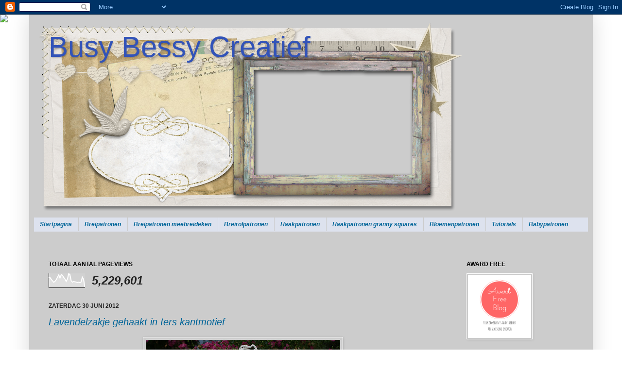

--- FILE ---
content_type: text/html; charset=UTF-8
request_url: https://busybessy.blogspot.com/2012/06/
body_size: 56924
content:
<!DOCTYPE html>
<html class='v2' dir='ltr' xmlns='http://www.w3.org/1999/xhtml' xmlns:b='http://www.google.com/2005/gml/b' xmlns:data='http://www.google.com/2005/gml/data' xmlns:expr='http://www.google.com/2005/gml/expr'>
<head>
<link href='https://www.blogger.com/static/v1/widgets/4128112664-css_bundle_v2.css' rel='stylesheet' type='text/css'/>
<meta content='width=1100' name='viewport'/>
<meta content='text/html; charset=UTF-8' http-equiv='Content-Type'/>
<meta content='blogger' name='generator'/>
<link href='https://busybessy.blogspot.com/favicon.ico' rel='icon' type='image/x-icon'/>
<link href='https://busybessy.blogspot.com/2012/06/' rel='canonical'/>
<link rel="alternate" type="application/atom+xml" title="Busy Bessy Creatief - Atom" href="https://busybessy.blogspot.com/feeds/posts/default" />
<link rel="alternate" type="application/rss+xml" title="Busy Bessy Creatief - RSS" href="https://busybessy.blogspot.com/feeds/posts/default?alt=rss" />
<link rel="service.post" type="application/atom+xml" title="Busy Bessy Creatief - Atom" href="https://www.blogger.com/feeds/8011800733635202850/posts/default" />
<!--Can't find substitution for tag [blog.ieCssRetrofitLinks]-->
<meta content='https://busybessy.blogspot.com/2012/06/' property='og:url'/>
<meta content='Busy Bessy Creatief' property='og:title'/>
<meta content='' property='og:description'/>
<title>Busy Bessy Creatief: juni 2012</title>
<style id='page-skin-1' type='text/css'><!--
/*
-----------------------------------------------
Blogger Template Style
Name:     Simple
Designer: Josh Peterson
URL:      www.noaesthetic.com
----------------------------------------------- */
/* Variable definitions
====================
<Variable name="keycolor" description="Main Color" type="color" default="#66bbdd"/>
<Group description="Page Text" selector="body">
<Variable name="body.font" description="Font" type="font"
default="normal normal 12px Arial, Tahoma, Helvetica, FreeSans, sans-serif"/>
<Variable name="body.text.color" description="Text Color" type="color" default="#222222"/>
</Group>
<Group description="Backgrounds" selector=".body-fauxcolumns-outer">
<Variable name="body.background.color" description="Outer Background" type="color" default="#66bbdd"/>
<Variable name="content.background.color" description="Main Background" type="color" default="#ffffff"/>
<Variable name="header.background.color" description="Header Background" type="color" default="transparent"/>
</Group>
<Group description="Links" selector=".main-outer">
<Variable name="link.color" description="Link Color" type="color" default="#2288bb"/>
<Variable name="link.visited.color" description="Visited Color" type="color" default="#888888"/>
<Variable name="link.hover.color" description="Hover Color" type="color" default="#33aaff"/>
</Group>
<Group description="Blog Title" selector=".header h1">
<Variable name="header.font" description="Font" type="font"
default="normal normal 60px Arial, Tahoma, Helvetica, FreeSans, sans-serif"/>
<Variable name="header.text.color" description="Title Color" type="color" default="#3399bb" />
</Group>
<Group description="Blog Description" selector=".header .description">
<Variable name="description.text.color" description="Description Color" type="color"
default="#777777" />
</Group>
<Group description="Tabs Text" selector=".tabs-inner .widget li a">
<Variable name="tabs.font" description="Font" type="font"
default="normal normal 14px Arial, Tahoma, Helvetica, FreeSans, sans-serif"/>
<Variable name="tabs.text.color" description="Text Color" type="color" default="#999999"/>
<Variable name="tabs.selected.text.color" description="Selected Color" type="color" default="#000000"/>
</Group>
<Group description="Tabs Background" selector=".tabs-outer .PageList">
<Variable name="tabs.background.color" description="Background Color" type="color" default="#f5f5f5"/>
<Variable name="tabs.selected.background.color" description="Selected Color" type="color" default="#eeeeee"/>
</Group>
<Group description="Post Title" selector="h3.post-title, .comments h4">
<Variable name="post.title.font" description="Font" type="font"
default="normal normal 22px Arial, Tahoma, Helvetica, FreeSans, sans-serif"/>
</Group>
<Group description="Date Header" selector=".date-header">
<Variable name="date.header.color" description="Text Color" type="color"
default="#222222"/>
<Variable name="date.header.background.color" description="Background Color" type="color"
default="transparent"/>
</Group>
<Group description="Post Footer" selector=".post-footer">
<Variable name="post.footer.text.color" description="Text Color" type="color" default="#666666"/>
<Variable name="post.footer.background.color" description="Background Color" type="color"
default="#f9f9f9"/>
<Variable name="post.footer.border.color" description="Shadow Color" type="color" default="#eeeeee"/>
</Group>
<Group description="Gadgets" selector="h2">
<Variable name="widget.title.font" description="Title Font" type="font"
default="normal bold 11px Arial, Tahoma, Helvetica, FreeSans, sans-serif"/>
<Variable name="widget.title.text.color" description="Title Color" type="color" default="#000000"/>
<Variable name="widget.alternate.text.color" description="Alternate Color" type="color" default="#999999"/>
</Group>
<Group description="Images" selector=".main-inner">
<Variable name="image.background.color" description="Background Color" type="color" default="#ffffff"/>
<Variable name="image.border.color" description="Border Color" type="color" default="#eeeeee"/>
<Variable name="image.text.color" description="Caption Text Color" type="color" default="#222222"/>
</Group>
<Group description="Accents" selector=".content-inner">
<Variable name="body.rule.color" description="Separator Line Color" type="color" default="#eeeeee"/>
<Variable name="tabs.border.color" description="Tabs Border Color" type="color" default="transparent"/>
</Group>
<Variable name="body.background" description="Body Background" type="background"
color="transparent" default="$(color) none repeat scroll top left"/>
<Variable name="body.background.override" description="Body Background Override" type="string" default=""/>
<Variable name="body.background.gradient.cap" description="Body Gradient Cap" type="url"
default="url(http://www.blogblog.com/1kt/simple/gradients_light.png)"/>
<Variable name="body.background.gradient.tile" description="Body Gradient Tile" type="url"
default="url(http://www.blogblog.com/1kt/simple/body_gradient_tile_light.png)"/>
<Variable name="content.background.color.selector" description="Content Background Color Selector" type="string" default=".content-inner"/>
<Variable name="content.padding" description="Content Padding" type="length" default="10px"/>
<Variable name="content.padding.horizontal" description="Content Horizontal Padding" type="length" default="10px"/>
<Variable name="content.shadow.spread" description="Content Shadow Spread" type="length" default="40px"/>
<Variable name="content.shadow.spread.webkit" description="Content Shadow Spread (WebKit)" type="length" default="5px"/>
<Variable name="content.shadow.spread.ie" description="Content Shadow Spread (IE)" type="length" default="10px"/>
<Variable name="main.border.width" description="Main Border Width" type="length" default="0"/>
<Variable name="header.background.gradient" description="Header Gradient" type="url" default="none"/>
<Variable name="header.shadow.offset.left" description="Header Shadow Offset Left" type="length" default="-1px"/>
<Variable name="header.shadow.offset.top" description="Header Shadow Offset Top" type="length" default="-1px"/>
<Variable name="header.shadow.spread" description="Header Shadow Spread" type="length" default="1px"/>
<Variable name="header.padding" description="Header Padding" type="length" default="30px"/>
<Variable name="header.border.size" description="Header Border Size" type="length" default="1px"/>
<Variable name="header.bottom.border.size" description="Header Bottom Border Size" type="length" default="0"/>
<Variable name="header.border.horizontalsize" description="Header Horizontal Border Size" type="length" default="0"/>
<Variable name="description.text.size" description="Description Text Size" type="string" default="140%"/>
<Variable name="tabs.margin.top" description="Tabs Margin Top" type="length" default="0" />
<Variable name="tabs.margin.side" description="Tabs Side Margin" type="length" default="30px" />
<Variable name="tabs.background.gradient" description="Tabs Background Gradient" type="url"
default="url(http://www.blogblog.com/1kt/simple/gradients_light.png)"/>
<Variable name="tabs.border.width" description="Tabs Border Width" type="length" default="1px"/>
<Variable name="tabs.bevel.border.width" description="Tabs Bevel Border Width" type="length" default="1px"/>
<Variable name="date.header.padding" description="Date Header Padding" type="string" default="inherit"/>
<Variable name="date.header.letterspacing" description="Date Header Letter Spacing" type="string" default="inherit"/>
<Variable name="date.header.margin" description="Date Header Margin" type="string" default="inherit"/>
<Variable name="post.margin.bottom" description="Post Bottom Margin" type="length" default="25px"/>
<Variable name="image.border.small.size" description="Image Border Small Size" type="length" default="2px"/>
<Variable name="image.border.large.size" description="Image Border Large Size" type="length" default="5px"/>
<Variable name="page.width.selector" description="Page Width Selector" type="string" default=".region-inner"/>
<Variable name="page.width" description="Page Width" type="string" default="auto"/>
<Variable name="main.section.margin" description="Main Section Margin" type="length" default="15px"/>
<Variable name="main.padding" description="Main Padding" type="length" default="15px"/>
<Variable name="main.padding.top" description="Main Padding Top" type="length" default="30px"/>
<Variable name="main.padding.bottom" description="Main Padding Bottom" type="length" default="30px"/>
<Variable name="paging.background"
color="#cccccc"
description="Background of blog paging area" type="background"
default="transparent none no-repeat scroll top center"/>
<Variable name="footer.bevel" description="Bevel border length of footer" type="length" default="0"/>
<Variable name="mobile.background.overlay" description="Mobile Background Overlay" type="string"
default="transparent none repeat scroll top left"/>
<Variable name="mobile.background.size" description="Mobile Background Size" type="string" default="auto"/>
<Variable name="mobile.button.color" description="Mobile Button Color" type="color" default="#ffffff" />
<Variable name="startSide" description="Side where text starts in blog language" type="automatic" default="left"/>
<Variable name="endSide" description="Side where text ends in blog language" type="automatic" default="right"/>
*/
/* Content
<script>document.write(unescape("%3Cstyle%20type%3D%22text/css%22%3E%0Abody%20%7B%20background-image%20%3A%20url%28%22http%3A//www.shabbyblogs.com/storage/old/FrenchLinen.jpg%20%22%29%3B%20background-position%3A%20center%3B%20background-repeat%3A%20no-repeat%3B%20%20background-attachment%20%3A%20fixed%3B%20%7D%0A%3C/style%3E%0A%3Cscript%20type%3D%22text/javascript%22%3E%0Avar%20shabby_div%20%3D%20document.createElement%28%27div%27%29%3B%0Ashabby_div.innerHTML%20%3D%20%27%3Ca%20target%3D%22_blank%22%20href%3D%22%20http%3A//www.shabbyblogs.com%22%3E%3Cimg%20border%3D%220%22%20src%3D%22http%3A//www.ShabbyBlogs.com/storage/ShabbyBlogs.jpg%22%3E%3C/a%3E%27%3B%0Adocument.getElementsByTagName%28%27body%27%29.item%280%29.appendChild%28shabby_div%29%3B%0Ashabby_div.style.cssText%20%3D%20%22position%3A%20absolute%3B%20left%3A%200px%3B%20top%3A%2030px%3B%20z-index%3A%2050%3B%20width%3A%20150px%3B%20height%3A%2045px%3B%22%3B%0A%3C/script%3E"));</script>
----------------------------------------------- */
body {
font: italic normal 14px Verdana, Geneva, sans-serif;
color: #222222;
background: transparent none no-repeat scroll center center;
padding: 0 40px 40px 40px;
}
html body .region-inner {
min-width: 0;
max-width: 100%;
width: auto;
}
a:link {
text-decoration:none;
color: #006599;
}
a:visited {
text-decoration:none;
color: #3354cc;
}
a:hover {
text-decoration:underline;
color: #00e5ff;
}
.body-fauxcolumn-outer .fauxcolumn-inner {
background: transparent none repeat scroll top left;
_background-image: none;
}
.body-fauxcolumn-outer .cap-top {
position: absolute;
z-index: 1;
height: 400px;
width: 100%;
background: transparent none no-repeat scroll center center;
}
.body-fauxcolumn-outer .cap-top .cap-left {
width: 100%;
background: transparent none repeat-x scroll top left;
_background-image: none;
}
.content-outer {
-moz-box-shadow: 0 0 40px rgba(0, 0, 0, .15);
-webkit-box-shadow: 0 0 5px rgba(0, 0, 0, .15);
-goog-ms-box-shadow: 0 0 10px #333333;
box-shadow: 0 0 40px rgba(0, 0, 0, .15);
margin-bottom: 1px;
}
.content-inner {
padding: 10px 10px;
}
.content-inner {
background-color: #cccccc;
}
<script>document.write(unescape("%3Cstyle%20type%3D%22text/css%22%3E%0Abody%20%7B%20background-image%20%3A%20url%28%22http%3A//www.shabbyblogs.com/storage/old/FrenchLinen.jpg%20%22%29%3B%20background-position%3A%20center%3B%20background-repeat%3A%20no-repeat%3B%20%20background-attachment%20%3A%20fixed%3B%20%7D%0A%3C/style%3E%0A%3Cscript%20type%3D%22text/javascript%22%3E%0Avar%20shabby_div%20%3D%20document.createElement%28%27div%27%29%3B%0Ashabby_div.innerHTML%20%3D%20%27%3Ca%20target%3D%22_blank%22%20href%3D%22%20http%3A//www.shabbyblogs.com%22%3E%3Cimg%20border%3D%220%22%20src%3D%22http%3A//www.ShabbyBlogs.com/storage/ShabbyBlogs.jpg%22%3E%3C/a%3E%27%3B%0Adocument.getElementsByTagName%28%27body%27%29.item%280%29.appendChild%28shabby_div%29%3B%0Ashabby_div.style.cssText%20%3D%20%22position%3A%20absolute%3B%20left%3A%200px%3B%20top%3A%2030px%3B%20z-index%3A%2050%3B%20width%3A%20150px%3B%20height%3A%2045px%3B%22%3B%0A%3C/script%3E"));</script>
/* Header
----------------------------------------------- */
.header-outer {
background: transparent url(//www.blogblog.com/1kt/simple/gradients_light.png) repeat-x scroll 0 -400px;
_background-image: none;
}
.Header h1 {
font: normal normal 60px Arial, Tahoma, Helvetica, FreeSans, sans-serif;
color: #3253b8;
text-shadow: 1px 2px 3px rgba(0, 0, 0, .2);
}
.Header h1 a {
color: #3253b8;
}
.Header .description {
font-size: 140%;
color: #ffffff;
}
.header-inner .Header .titlewrapper {
padding: 22px 30px;
}
.header-inner .Header .descriptionwrapper {
padding: 0 30px;
}
/* Tabs
----------------------------------------------- */
.tabs-inner .section:first-child {
border-top: 0 solid transparent;
}
.tabs-inner .section:first-child ul {
margin-top: -0;
border-top: 0 solid transparent;
border-left: 0 solid transparent;
border-right: 0 solid transparent;
}
.tabs-inner .widget ul {
background: #dde2ee none repeat-x scroll 0 -800px;
_background-image: none;
border-bottom: 1px solid transparent;
margin-top: 0;
margin-left: -30px;
margin-right: -30px;
}
.tabs-inner .widget li a {
display: inline-block;
padding: .6em 1em;
font: italic bold 12px Verdana, Geneva, sans-serif;
color: #006599;
border-left: 1px solid #cccccc;
border-right: 1px solid transparent;
}
.tabs-inner .widget li:first-child a {
border-left: none;
}
.tabs-inner .widget li.selected a, .tabs-inner .widget li a:hover {
color: #000000;
background-color: transparent;
text-decoration: none;
}
/* Columns
----------------------------------------------- */
.main-outer {
border-top: 0 solid transparent;
}
.fauxcolumn-left-outer .fauxcolumn-inner {
border-right: 1px solid transparent;
}
.fauxcolumn-right-outer .fauxcolumn-inner {
border-left: 1px solid transparent;
}
/* Headings
----------------------------------------------- */
h2 {
margin: 0 0 1em 0;
font: normal bold 12px Verdana, Geneva, sans-serif;
color: #000000;
text-transform: uppercase;
}
/* Widgets
----------------------------------------------- */
.widget .zippy {
color: #999999;
text-shadow: 2px 2px 1px rgba(0, 0, 0, .1);
}
.widget .popular-posts ul {
list-style: none;
}
/* Posts
----------------------------------------------- */
.date-header span {
background-color: transparent;
color: #222222;
padding: inherit;
letter-spacing: inherit;
margin: inherit;
}
.main-inner {
padding-top: 30px;
padding-bottom: 30px;
}
.main-inner .column-center-inner {
padding: 0 15px;
}
.main-inner .column-center-inner .section {
margin: 0 15px;
}
.post {
margin: 0 0 25px 0;
}
h3.post-title, .comments h4 {
font: italic normal 20px Verdana, Geneva, sans-serif;
margin: .75em 0 0;
}
.post-body {
font-size: 110%;
line-height: 1.4;
position: relative;
}
.post-body img, .post-body .tr-caption-container, .Profile img, .Image img,
.BlogList .item-thumbnail img {
padding: 2px;
background: transparent;
border: 1px solid #ffffff;
-moz-box-shadow: 1px 1px 5px rgba(0, 0, 0, .1);
-webkit-box-shadow: 1px 1px 5px rgba(0, 0, 0, .1);
box-shadow: 1px 1px 5px rgba(0, 0, 0, .1);
}
.post-body img, .post-body .tr-caption-container {
padding: 5px;
}
.post-body .tr-caption-container {
color: #222222;
}
.post-body .tr-caption-container img {
padding: 0;
background: transparent;
border: none;
-moz-box-shadow: 0 0 0 rgba(0, 0, 0, .1);
-webkit-box-shadow: 0 0 0 rgba(0, 0, 0, .1);
box-shadow: 0 0 0 rgba(0, 0, 0, .1);
}
.post-header {
margin: 0 0 1.5em;
line-height: 1.6;
font-size: 90%;
}
.post-footer {
margin: 20px -2px 0;
padding: 5px 10px;
color: #555566;
background-color: #dde2ee;
border-bottom: 1px solid #eeeeee;
line-height: 1.6;
font-size: 90%;
}
#comments .comment-author {
padding-top: 1.5em;
border-top: 1px solid transparent;
background-position: 0 1.5em;
}
#comments .comment-author:first-child {
padding-top: 0;
border-top: none;
}
.avatar-image-container {
margin: .2em 0 0;
}
#comments .avatar-image-container img {
border: 1px solid #ffffff;
}
/* Comments
----------------------------------------------- */
.comments .comments-content .icon.blog-author {
background-repeat: no-repeat;
background-image: url([data-uri]);
}
.comments .comments-content .loadmore a {
border-top: 1px solid #999999;
border-bottom: 1px solid #999999;
}
.comments .comment-thread.inline-thread {
background-color: #dde2ee;
}
.comments .continue {
border-top: 2px solid #999999;
}
/* Accents
---------------------------------------------- */
.section-columns td.columns-cell {
border-left: 1px solid transparent;
}
.blog-pager {
background: transparent none no-repeat scroll top center;
}
.blog-pager-older-link, .home-link,
.blog-pager-newer-link {
background-color: #cccccc;
padding: 5px;
}
.footer-outer {
border-top: 0 dashed #bbbbbb;
}
/* Mobile
----------------------------------------------- */
body.mobile  {
background-size: auto;
}
.mobile .body-fauxcolumn-outer {
background: transparent none repeat scroll top left;
}
.mobile .body-fauxcolumn-outer .cap-top {
background-size: 100% auto;
}
.mobile .content-outer {
-webkit-box-shadow: 0 0 3px rgba(0, 0, 0, .15);
box-shadow: 0 0 3px rgba(0, 0, 0, .15);
padding: 0 40px;
}
body.mobile .AdSense {
margin: 0 -40px;
}
.mobile .tabs-inner .widget ul {
margin-left: 0;
margin-right: 0;
}
.mobile .post {
margin: 0;
}
.mobile .main-inner .column-center-inner .section {
margin: 0;
}
.mobile .date-header span {
padding: 0.1em 10px;
margin: 0 -10px;
}
.mobile h3.post-title {
margin: 0;
}
.mobile .blog-pager {
background: transparent none no-repeat scroll top center;
}
.mobile .footer-outer {
border-top: none;
}
.mobile .main-inner, .mobile .footer-inner {
background-color: #cccccc;
}
.mobile-index-contents {
color: #222222;
}
.mobile-link-button {
background-color: #006599;
}
.mobile-link-button a:link, .mobile-link-button a:visited {
color: #ffffff;
}
.mobile .tabs-inner .section:first-child {
border-top: none;
}
.mobile .tabs-inner .PageList .widget-content {
background-color: transparent;
color: #000000;
border-top: 1px solid transparent;
border-bottom: 1px solid transparent;
}
.mobile .tabs-inner .PageList .widget-content .pagelist-arrow {
border-left: 1px solid transparent;
}

--></style>
<style id='template-skin-1' type='text/css'><!--
body {
min-width: 1160px;
}
.content-outer, .content-fauxcolumn-outer, .region-inner {
min-width: 1160px;
max-width: 1160px;
_width: 1160px;
}
.main-inner .columns {
padding-left: 0;
padding-right: 280px;
}
.main-inner .fauxcolumn-center-outer {
left: 0;
right: 280px;
/* IE6 does not respect left and right together */
_width: expression(this.parentNode.offsetWidth -
parseInt("0") -
parseInt("280px") + 'px');
}
.main-inner .fauxcolumn-left-outer {
width: 0;
}
.main-inner .fauxcolumn-right-outer {
width: 280px;
}
.main-inner .column-left-outer {
width: 0;
right: 100%;
margin-left: -0;
}
.main-inner .column-right-outer {
width: 280px;
margin-right: -280px;
}
#layout {
min-width: 0;
}
#layout .content-outer {
min-width: 0;
width: 800px;
}
#layout .region-inner {
min-width: 0;
width: auto;
}
--></style>
<link href='https://www.blogger.com/dyn-css/authorization.css?targetBlogID=8011800733635202850&amp;zx=64a37da2-3fc1-42c0-8632-f44cf236d3ac' media='none' onload='if(media!=&#39;all&#39;)media=&#39;all&#39;' rel='stylesheet'/><noscript><link href='https://www.blogger.com/dyn-css/authorization.css?targetBlogID=8011800733635202850&amp;zx=64a37da2-3fc1-42c0-8632-f44cf236d3ac' rel='stylesheet'/></noscript>
<meta name='google-adsense-platform-account' content='ca-host-pub-1556223355139109'/>
<meta name='google-adsense-platform-domain' content='blogspot.com'/>

</head>
<body class='loading'>
<div class='navbar section' id='navbar'><div class='widget Navbar' data-version='1' id='Navbar1'><script type="text/javascript">
    function setAttributeOnload(object, attribute, val) {
      if(window.addEventListener) {
        window.addEventListener('load',
          function(){ object[attribute] = val; }, false);
      } else {
        window.attachEvent('onload', function(){ object[attribute] = val; });
      }
    }
  </script>
<div id="navbar-iframe-container"></div>
<script type="text/javascript" src="https://apis.google.com/js/platform.js"></script>
<script type="text/javascript">
      gapi.load("gapi.iframes:gapi.iframes.style.bubble", function() {
        if (gapi.iframes && gapi.iframes.getContext) {
          gapi.iframes.getContext().openChild({
              url: 'https://www.blogger.com/navbar/8011800733635202850?origin\x3dhttps://busybessy.blogspot.com',
              where: document.getElementById("navbar-iframe-container"),
              id: "navbar-iframe"
          });
        }
      });
    </script><script type="text/javascript">
(function() {
var script = document.createElement('script');
script.type = 'text/javascript';
script.src = '//pagead2.googlesyndication.com/pagead/js/google_top_exp.js';
var head = document.getElementsByTagName('head')[0];
if (head) {
head.appendChild(script);
}})();
</script>
</div></div>
<div class='body-fauxcolumns'>
<div class='fauxcolumn-outer body-fauxcolumn-outer'>
<div class='cap-top'>
<div class='cap-left'></div>
<div class='cap-right'></div>
</div>
<div class='fauxborder-left'>
<div class='fauxborder-right'></div>
<div class='fauxcolumn-inner'>
</div>
</div>
<div class='cap-bottom'>
<div class='cap-left'></div>
<div class='cap-right'></div>
</div>
</div>
</div>
<div class='content'>
<div class='content-fauxcolumns'>
<div class='fauxcolumn-outer content-fauxcolumn-outer'>
<div class='cap-top'>
<div class='cap-left'></div>
<div class='cap-right'></div>
</div>
<div class='fauxborder-left'>
<div class='fauxborder-right'></div>
<div class='fauxcolumn-inner'>
</div>
</div>
<div class='cap-bottom'>
<div class='cap-left'></div>
<div class='cap-right'></div>
</div>
</div>
</div>
<div class='content-outer'>
<div class='content-cap-top cap-top'>
<div class='cap-left'></div>
<div class='cap-right'></div>
</div>
<div class='fauxborder-left content-fauxborder-left'>
<div class='fauxborder-right content-fauxborder-right'></div>
<div class='content-inner'>
<header>
<div class='header-outer'>
<div class='header-cap-top cap-top'>
<div class='cap-left'></div>
<div class='cap-right'></div>
</div>
<div class='fauxborder-left header-fauxborder-left'>
<div class='fauxborder-right header-fauxborder-right'></div>
<div class='region-inner header-inner'>
<div class='header section' id='header'><div class='widget Header' data-version='1' id='Header1'>
<div id='header-inner' style='background-image: url("https://blogger.googleusercontent.com/img/b/R29vZ2xl/AVvXsEiOP-iEl4aEVDgYQNU8j4BXsGtg_F30FoBg-zXfYPt3S6wTMmI1I8CNCKqcdRkQrztbXH5hT4wIOmTGX-U8z_RLRAHWcuDT49_IO0ZLWyz66OWRkl3nPcDl2qbn-DcU_LVl0jGYZA3cBpai/s880/Nice+%2526+Neutral_.png"); background-position: left; min-height: 408px; _height: 408px; background-repeat: no-repeat; '>
<div class='titlewrapper' style='background: transparent'>
<h1 class='title' style='background: transparent; border-width: 0px'>
<a href='https://busybessy.blogspot.com/'>
Busy Bessy Creatief
</a>
</h1>
</div>
<div class='descriptionwrapper'>
<p class='description'><span>
</span></p>
</div>
</div>
</div></div>
</div>
</div>
<div class='header-cap-bottom cap-bottom'>
<div class='cap-left'></div>
<div class='cap-right'></div>
</div>
</div>
</header>
<div class='tabs-outer'>
<div class='tabs-cap-top cap-top'>
<div class='cap-left'></div>
<div class='cap-right'></div>
</div>
<div class='fauxborder-left tabs-fauxborder-left'>
<div class='fauxborder-right tabs-fauxborder-right'></div>
<div class='region-inner tabs-inner'>
<div class='tabs section' id='crosscol'><div class='widget PageList' data-version='1' id='PageList1'>
<h2>Pagina's</h2>
<div class='widget-content'>
<ul>
<li>
<a href='https://busybessy.blogspot.com/'>Startpagina</a>
</li>
<li>
<a href='https://busybessy.blogspot.com/p/overige-breipatronen.html'>Breipatronen</a>
</li>
<li>
<a href='https://busybessy.blogspot.com/p/patronen.html'>Breipatronen meebreideken</a>
</li>
<li>
<a href='https://busybessy.blogspot.com/p/breirol.html'>Breirolpatronen</a>
</li>
<li>
<a href='https://busybessy.blogspot.com/p/haakpatronen.html'>Haakpatronen</a>
</li>
<li>
<a href='https://busybessy.blogspot.com/p/haken.html'>Haakpatronen granny squares</a>
</li>
<li>
<a href='https://busybessy.blogspot.com/p/bloemenpatronen.html'>Bloemenpatronen</a>
</li>
<li>
<a href='https://busybessy.blogspot.com/p/tutorials.html'>Tutorials</a>
</li>
<li>
<a href='https://busybessy.blogspot.com/p/babypatronen.html'>Babypatronen</a>
</li>
</ul>
<div class='clear'></div>
</div>
</div><div class='widget HTML' data-version='1' id='HTML1'>
<h2 class='title'>Busy Bessy Creatief</h2>
<div class='widget-content'>
<script>document.write(unescape("%3Cstyle%20type%3D%22text/css%22%3E%0Abody%20%7B%20background-image%20%3A%20url%28%22http%3A//www.shabbyblogs.com/storage/new/PeaceOnEarthW.jpg%20%22%29%3B%20background-position%3A%20center%3B%20background-repeat%3A%20no-repeat%3B%20%20background-attachment%20%3A%20fixed%3B%20%7D%0A%3C/style%3E%0A%3Cscript%20type%3D%22text/javascript%22%3E%0Avar%20shabby_div%20%3D%20document.createElement%28%27div%27%29%3B%0Ashabby_div.innerHTML%20%3D%20%27%3Ca%20target%3D%22_blank%22%20href%3D%22%20http%3A//www.shabbyblogs.com%22%3E%3Cimg%20border%3D%220%22%20src%3D%22http%3A//www.ShabbyBlogs.com/storage/ShabbyBlogs.jpg%22%3E%3C/a%3E%27%3B%0Adocument.getElementsByTagName%28%27body%27%29.item%280%29.appendChild%28shabby_div%29%3B%0Ashabby_div.style.cssText%20%3D%20%22position%3A%20absolute%3B%20left%3A%200px%3B%20top%3A%2030px%3B%20z-index%3A%2050%3B%20width%3A%20150px%3B%20height%3A%2045px%3B%22%3B%0A%3C/script%3E"));</script>
</div>
<div class='clear'></div>
</div></div>
<div class='tabs no-items section' id='crosscol-overflow'></div>
</div>
</div>
<div class='tabs-cap-bottom cap-bottom'>
<div class='cap-left'></div>
<div class='cap-right'></div>
</div>
</div>
<div class='main-outer'>
<div class='main-cap-top cap-top'>
<div class='cap-left'></div>
<div class='cap-right'></div>
</div>
<div class='fauxborder-left main-fauxborder-left'>
<div class='fauxborder-right main-fauxborder-right'></div>
<div class='region-inner main-inner'>
<div class='columns fauxcolumns'>
<div class='fauxcolumn-outer fauxcolumn-center-outer'>
<div class='cap-top'>
<div class='cap-left'></div>
<div class='cap-right'></div>
</div>
<div class='fauxborder-left'>
<div class='fauxborder-right'></div>
<div class='fauxcolumn-inner'>
</div>
</div>
<div class='cap-bottom'>
<div class='cap-left'></div>
<div class='cap-right'></div>
</div>
</div>
<div class='fauxcolumn-outer fauxcolumn-left-outer'>
<div class='cap-top'>
<div class='cap-left'></div>
<div class='cap-right'></div>
</div>
<div class='fauxborder-left'>
<div class='fauxborder-right'></div>
<div class='fauxcolumn-inner'>
</div>
</div>
<div class='cap-bottom'>
<div class='cap-left'></div>
<div class='cap-right'></div>
</div>
</div>
<div class='fauxcolumn-outer fauxcolumn-right-outer'>
<div class='cap-top'>
<div class='cap-left'></div>
<div class='cap-right'></div>
</div>
<div class='fauxborder-left'>
<div class='fauxborder-right'></div>
<div class='fauxcolumn-inner'>
</div>
</div>
<div class='cap-bottom'>
<div class='cap-left'></div>
<div class='cap-right'></div>
</div>
</div>
<!-- corrects IE6 width calculation -->
<div class='columns-inner'>
<div class='column-center-outer'>
<div class='column-center-inner'>
<div class='main section' id='main'><div class='widget Stats' data-version='1' id='Stats1'>
<h2>Totaal aantal pageviews</h2>
<div class='widget-content'>
<div id='Stats1_content' style='display: none;'>
<script src='https://www.gstatic.com/charts/loader.js' type='text/javascript'></script>
<span id='Stats1_sparklinespan' style='display:inline-block; width:75px; height:30px'></span>
<span class='counter-wrapper text-counter-wrapper' id='Stats1_totalCount'>
</span>
<div class='clear'></div>
</div>
</div>
</div><div class='widget Blog' data-version='1' id='Blog1'>
<div class='blog-posts hfeed'>

          <div class="date-outer">
        
<h2 class='date-header'><span>zaterdag 30 juni 2012</span></h2>

          <div class="date-posts">
        
<div class='post-outer'>
<div class='post hentry'>
<a name='6345915157475470806'></a>
<h3 class='post-title entry-title'>
<a href='https://busybessy.blogspot.com/2012/06/lavendelzakje-gehaakt-in-iers.html'>Lavendelzakje gehaakt in Iers kantmotief</a>
</h3>
<div class='post-header'>
<div class='post-header-line-1'></div>
</div>
<div class='post-body entry-content' id='post-body-6345915157475470806'>
<div class="separator" style="clear: both; text-align: center;">
<a href="https://blogger.googleusercontent.com/img/b/R29vZ2xl/AVvXsEjmDLjHs2QHD3kj-x37iE_l14arv_bxfo8VASzsauYSDbO2Y3d_VizXHy5mGeOOXlSn6CZ4zFBUb0xJdl0Y0M92MBy7QeZvJj0M3rYjn60iwxo-2itIDNsb3d176wbB0E2KVsLQPq6Kv0Ll/s1600/IMG_0016.JPG" imageanchor="1" style="margin-left: 1em; margin-right: 1em;"><img border="0" height="266" src="https://blogger.googleusercontent.com/img/b/R29vZ2xl/AVvXsEjmDLjHs2QHD3kj-x37iE_l14arv_bxfo8VASzsauYSDbO2Y3d_VizXHy5mGeOOXlSn6CZ4zFBUb0xJdl0Y0M92MBy7QeZvJj0M3rYjn60iwxo-2itIDNsb3d176wbB0E2KVsLQPq6Kv0Ll/s400/IMG_0016.JPG" width="400" /></a></div>
<br />
<br />
Ik zei het een paar berichtjes terug al.... alhoewel ik een zere vinger kreeg van al die picootjes, ik kon toch niet ophouden met dit fijne haakwerk!<br />
In een andere oude Ariadne kwam ik lavendelzakjes in een heleboel verschillende uitvoeringen tegen.<br />
En dit is er dus één van. De voorkant heb ik mèt picootjes gehaakt en de achterkant zonder.<br />
<br />
<div class="separator" style="clear: both; text-align: center;">
<a href="https://blogger.googleusercontent.com/img/b/R29vZ2xl/AVvXsEge6qoyJJuBoqpsVo9R72XzoB1DIW-sx1u0n6VACmAkqmRvwsWNV9EsTP_Auu2tyamXzS_U-j23c1z7zsT3JknaEENZHWTjJkA3t7h4C4ZjyVe2xyd2qtvoq7FKZIhqRr9IPLWNLP4V6wgM/s1600/IMG_0019.JPG" imageanchor="1" style="margin-left: 1em; margin-right: 1em;"><img border="0" height="266" src="https://blogger.googleusercontent.com/img/b/R29vZ2xl/AVvXsEge6qoyJJuBoqpsVo9R72XzoB1DIW-sx1u0n6VACmAkqmRvwsWNV9EsTP_Auu2tyamXzS_U-j23c1z7zsT3JknaEENZHWTjJkA3t7h4C4ZjyVe2xyd2qtvoq7FKZIhqRr9IPLWNLP4V6wgM/s400/IMG_0019.JPG" width="400" /></a></div>
<br />
<br />
Ik houd echt van dit gepriegel. Hoe fijner het materiaal hoe leuker ik het vind. En dat alles nog zonder leesbrilletje, alhoewel ik soms wel denk dat die tijd er aan komt...!<br />
<br />
<div class="separator" style="clear: both; text-align: center;">
<a href="https://blogger.googleusercontent.com/img/b/R29vZ2xl/AVvXsEjW4xGH6R3q2GlkMWhYp90Rws5AksTX-7TRMG1zxTRFFx7Smtcw4cz8fddstx62hZv2KqwAUydVQyUONsrNUl9A2Rzuo7uSDcj6_87iKmvNHrx33PTdvdlfa2uBnCK-KF7MwOrYJprlfvOK/s1600/leesbril.jpg" imageanchor="1" style="margin-left: 1em; margin-right: 1em;"><img border="0" height="223" src="https://blogger.googleusercontent.com/img/b/R29vZ2xl/AVvXsEjW4xGH6R3q2GlkMWhYp90Rws5AksTX-7TRMG1zxTRFFx7Smtcw4cz8fddstx62hZv2KqwAUydVQyUONsrNUl9A2Rzuo7uSDcj6_87iKmvNHrx33PTdvdlfa2uBnCK-KF7MwOrYJprlfvOK/s320/leesbril.jpg" width="320" /></a></div>
<div class="separator" style="clear: both; text-align: center;">
<br /></div>
<br />
<div class="separator" style="clear: both; text-align: center;">
<a href="https://blogger.googleusercontent.com/img/b/R29vZ2xl/AVvXsEhdREnCbStiCXSLT4YNpz612pWc9TbQf534hUxjMz3okbzcNIux0i221T4zt2oQhW_a_Bu3CmWYfS4EoKxOgGjBul5yCSdmNJQTkNnGW9a4e-NZYcygtGNqoNrn558iRNRiowuv9KTMNqvV/s1600/iers+gehaakt+lavendelzakje+001.jpg" imageanchor="1" style="margin-left: 1em; margin-right: 1em;"><img border="0" height="400" src="https://blogger.googleusercontent.com/img/b/R29vZ2xl/AVvXsEhdREnCbStiCXSLT4YNpz612pWc9TbQf534hUxjMz3okbzcNIux0i221T4zt2oQhW_a_Bu3CmWYfS4EoKxOgGjBul5yCSdmNJQTkNnGW9a4e-NZYcygtGNqoNrn558iRNRiowuv9KTMNqvV/s400/iers+gehaakt+lavendelzakje+001.jpg" width="298" /></a></div>
<div class="separator" style="clear: both; text-align: center;">
Klik op afbeelding voor vergroten...</div>
<br />
<div>
<br /></div>
<div>
<br /></div>
<div style='clear: both;'></div>
</div>
<div class='post-footer'>
<div class='post-footer-line post-footer-line-1'><span class='post-author vcard'>
Gepost door
<span class='fn'>
<a href='https://www.blogger.com/profile/01284786173567862805' rel='author' title='author profile'>
Elizabeth
</a>
</span>
</span>
<span class='post-timestamp'>
op
<a class='timestamp-link' href='https://busybessy.blogspot.com/2012/06/lavendelzakje-gehaakt-in-iers.html' rel='bookmark' title='permanent link'><abbr class='published' title='2012-06-30T07:59:00+02:00'>07:59</abbr></a>
</span>
<span class='post-comment-link'>
<a class='comment-link' href='https://busybessy.blogspot.com/2012/06/lavendelzakje-gehaakt-in-iers.html#comment-form' onclick=''>29
reacties</a>
</span>
<span class='post-icons'>
<span class='item-action'>
<a href='https://www.blogger.com/email-post/8011800733635202850/6345915157475470806' title='Post e-mailen'>
<img alt="" class="icon-action" height="13" src="//img1.blogblog.com/img/icon18_email.gif" width="18">
</a>
</span>
<span class='item-control blog-admin pid-1872180828'>
<a href='https://www.blogger.com/post-edit.g?blogID=8011800733635202850&postID=6345915157475470806&from=pencil' title='Post bewerken'>
<img alt='' class='icon-action' height='18' src='https://resources.blogblog.com/img/icon18_edit_allbkg.gif' width='18'/>
</a>
</span>
</span>
</div>
<div class='post-footer-line post-footer-line-2'><span class='post-labels'>
Labels:
<a href='https://busybessy.blogspot.com/search/label/haken' rel='tag'>haken</a>,
<a href='https://busybessy.blogspot.com/search/label/oude%20technieken' rel='tag'>oude technieken</a>
</span>
</div>
<div class='post-footer-line post-footer-line-3'></div>
</div>
</div>
</div>

          </div></div>
        

          <div class="date-outer">
        
<h2 class='date-header'><span>vrijdag 29 juni 2012</span></h2>

          <div class="date-posts">
        
<div class='post-outer'>
<div class='post hentry'>
<a name='2509924237060494706'></a>
<h3 class='post-title entry-title'>
<a href='https://busybessy.blogspot.com/2012/06/meebreideken-blok-62-ajourpaadjes.html'>Meebreideken blok 62: ajourpaadjes</a>
</h3>
<div class='post-header'>
<div class='post-header-line-1'></div>
</div>
<div class='post-body entry-content' id='post-body-2509924237060494706'>
<span style="font-family: inherit;">Voor vandaag heb ik een eenvoudig ajourpatroontje om te laten zien. Het ziet er echt ingewikkelder uit dan dat het is... Het patroontje herhaalt steeds 4 naalden en in een mum van tijd heb je het onder de knie.</span><br />
<span style="font-family: inherit;">De teruggaande naald is averecht, dus alleen naald 1 en 3 zijn iets verschillend!</span><br />
<span style="font-family: inherit;"><br /></span><br />
<div class="separator" style="clear: both; text-align: center;">
<a href="https://blogger.googleusercontent.com/img/b/R29vZ2xl/AVvXsEgH6LeylPYUwLCTmHZBoo_xQ7ZdoTugKj_kRsJT6256Y7I71ty9Pd14MTNZz-x1fcY6TpZ2Q0OhEt75ozqySYQWaHqBbYBw3kar4TgBsqK_0JbLAg9P3_1EnQ8TNTUkL9JS6eTqQ3jy12FC/s1600/IMG_0021.JPG" imageanchor="1" style="margin-left: 1em; margin-right: 1em;"><img border="0" height="266" src="https://blogger.googleusercontent.com/img/b/R29vZ2xl/AVvXsEgH6LeylPYUwLCTmHZBoo_xQ7ZdoTugKj_kRsJT6256Y7I71ty9Pd14MTNZz-x1fcY6TpZ2Q0OhEt75ozqySYQWaHqBbYBw3kar4TgBsqK_0JbLAg9P3_1EnQ8TNTUkL9JS6eTqQ3jy12FC/s400/IMG_0021.JPG" width="400" /></a></div>
<span style="font-family: inherit;"><br /></span><br />
<span style="font-family: inherit;"><br /></span><br />
<span style="font-family: inherit;">Het motiefje komt van de breirol van Yokkobears en het is patroon 29.</span><br />
<span style="font-family: inherit;">Het aantal steken moet deelbaar zijn door 9. Ik heb aan beide zijden nog 2 steken extra gedaan, want anders werd het blokje te smal.</span><br />
<br />
<div style="margin-bottom: .0001pt; margin: 0cm;">
<span style="font-size: 13.5pt;"><span style="font-family: inherit;">Afkortingen:<o:p></o:p></span></span></div>
<div class="MsoNoSpacing" style="margin-left: 20.25pt; mso-list: l0 level1 lfo1; text-indent: -18.0pt;">
<span style="font-family: inherit;"><span style="font-size: 12pt;">&#183;<span style="font-size: 7pt;">&nbsp;&nbsp;&nbsp;&nbsp;&nbsp;&nbsp;&nbsp;&nbsp;
</span></span><span style="font-size: 12pt;">rb.st
= ribbelsteek<o:p></o:p></span></span></div>
<div class="MsoNoSpacing" style="margin-left: 20.25pt; mso-list: l0 level1 lfo1; text-indent: -18.0pt;">
<span style="font-family: inherit;"><span style="font-size: 12pt;">&#183;<span style="font-size: 7pt;">&nbsp;&nbsp;&nbsp;&nbsp;&nbsp;&nbsp;&nbsp;&nbsp;
</span></span><span style="font-size: 12pt;">r
= recht<o:p></o:p></span></span></div>
<div class="MsoNoSpacing" style="margin-left: 20.25pt; mso-list: l0 level1 lfo1; text-indent: -18.0pt;">
<span style="font-family: inherit;"><span style="font-size: 12pt;">&#183;<span style="font-size: 7pt;">&nbsp;&nbsp;&nbsp;&nbsp;&nbsp;&nbsp;&nbsp;&nbsp;
</span></span><span style="font-size: 12pt;">av
= averecht<o:p></o:p></span></span></div>
<div class="MsoNoSpacing" style="margin-left: 20.25pt; mso-list: l0 level1 lfo1; text-indent: -18.0pt;">
<span style="font-family: inherit;"><span style="font-size: 12pt;">&#183;<span style="font-size: 7pt;">&nbsp;&nbsp;&nbsp;&nbsp;&nbsp;&nbsp;&nbsp;&nbsp;
</span></span><span style="font-size: 12pt;">2
r.sbr. = 2 steken recht samenbreien<o:p></o:p></span></span></div>
<div class="MsoNoSpacing" style="margin-left: 20.25pt; mso-list: l0 level1 lfo1; text-indent: -18.0pt;">
<span style="font-family: inherit;"><span style="font-size: 12pt;">&#183;<span style="font-size: 7pt;">&nbsp;&nbsp;&nbsp;&nbsp;&nbsp;&nbsp;&nbsp;&nbsp;
</span></span><span style="font-size: 12pt;">1
o = 1 omslag<o:p></o:p></span></span></div>
<div class="MsoNoSpacing" style="margin-left: 20.25pt; mso-list: l0 level1 lfo1; text-indent: -18.0pt;">
<span style="font-family: inherit;"><span style="font-size: 12pt;">&#183;<span style="font-size: 7pt;">&nbsp;&nbsp;&nbsp;&nbsp;&nbsp;&nbsp;&nbsp;&nbsp;
</span></span><span style="font-size: 12pt;">1
r.e.o. = rechte eenvoudige overhaling</span><span style="font-size: 12pt;">à</span><span style="font-size: 12pt;">1 st. r. afhalen
zonder te breien, 1 st. r. breien, afgehaalde steek erover heen halen<o:p></o:p></span></span></div>
<div class="MsoNoSpacing">
<br /></div>
<div class="MsoNoSpacing">
<span style="font-size: 12pt;"><span style="font-family: inherit;">NB:
In toer 1 krijg je tijdelijk wat extra steken, je eindigt daar met 48 steken. In
toer 3 heb je aan het einde weer 44 steken.<o:p></o:p></span></span></div>
<div style="margin-bottom: .0001pt; margin: 0cm;">
<span style="font-size: 13.5pt;"><span style="font-family: inherit;"><br /></span></span></div>
<div style="margin-bottom: .0001pt; margin: 0cm;">
<span style="font-family: inherit;"><span style="background-color: white; font-size: 13.5pt;">Zet 44 steken op en brei eerst 3 naalden ribbelsteek. Ga dan
verder met onderstaand patroon.</span></span></div>
<div style="margin-bottom: .0001pt; margin: 0cm;">
<span style="font-size: 13.5pt;"><span style="font-family: inherit;"><o:p></o:p></span></span></div>
<div class="MsoNoSpacing">
<br />
<div class="separator" style="clear: both; text-align: center;">
<a href="https://blogger.googleusercontent.com/img/b/R29vZ2xl/AVvXsEjIp07Qvjxb1KGu4-tprLWa9CwCQHwtMKGuaXAQ4-ll_Jvb8EBAtchfjjO0V3yMjIvi-gukKdQFyzqqUQCLn4b6Gm12eNOigIB32ygqpPMQvI_6oxtmnsEIDnpoCuljVvdsS5zGKmnMxK5v/s1600/IMG_0022.JPG" imageanchor="1" style="margin-left: 1em; margin-right: 1em;"><img border="0" height="266" src="https://blogger.googleusercontent.com/img/b/R29vZ2xl/AVvXsEjIp07Qvjxb1KGu4-tprLWa9CwCQHwtMKGuaXAQ4-ll_Jvb8EBAtchfjjO0V3yMjIvi-gukKdQFyzqqUQCLn4b6Gm12eNOigIB32ygqpPMQvI_6oxtmnsEIDnpoCuljVvdsS5zGKmnMxK5v/s400/IMG_0022.JPG" width="400" /></a></div>
<br />
<br /></div>
<div class="MsoNoSpacing">
<span style="font-size: 12pt;"><span style="font-family: inherit;">Toer
1: 2 rb.st &#8211; 2 r - * 2 r.sbr &#8211; (1r- 1 o) 4x doen &#8211; 1r &#8211; 1 r.e.o.* - herhaal steeds
en eindig de toer met 2 r en 2 rb.st.<o:p></o:p></span></span></div>
<div class="MsoNoSpacing">
<span style="font-size: 12pt;"><span style="font-family: inherit;">Toer
2: 2 rb.st &#8211; 48 av. &#8211; 2 rb.st<o:p></o:p></span></span></div>
<div class="MsoNoSpacing">
<span style="font-size: 12pt;"><span style="font-family: inherit;">Toer
3: 2 rb.st &#8211; 2 r - * 2 r.sbr &#8211; 7 r &#8211; 1 r.e.o.* - herhaal steeds en eindig de toer
met 2 r en 2 rb.st.<o:p></o:p></span></span></div>
<div class="MsoNoSpacing">
<span style="font-size: 12pt;"><span style="font-family: inherit;">Toer
4: 2 rb.st &#8211; 44 av. &#8211; 2 rb.st.<o:p></o:p></span></span></div>
<div class="MsoNoSpacing">
<br /></div>
<div class="MsoNoSpacing">
<span style="font-size: 12pt;"><span style="font-family: inherit;">Herhaal
deze 4 toeren steeds totdat je een lapje hebt van 19 cm. <b>Maar... </b>brei bij de laatste herhaling toer 4 <b>helemaal recht.&nbsp;</b>&nbsp;Brei tenslotte nog 3 of
4 toeren ribbelsteek en kant alle steken af.</span><span style="font-family: Arial, sans-serif;"><o:p></o:p></span></span><br />
<span style="font-size: 12pt;"><span style="font-family: inherit;"><br /></span></span><br />
<span style="font-size: 12pt;"><span style="font-family: inherit;">Veel breiplezier!</span></span></div>
<div style='clear: both;'></div>
</div>
<div class='post-footer'>
<div class='post-footer-line post-footer-line-1'><span class='post-author vcard'>
Gepost door
<span class='fn'>
<a href='https://www.blogger.com/profile/01284786173567862805' rel='author' title='author profile'>
Elizabeth
</a>
</span>
</span>
<span class='post-timestamp'>
op
<a class='timestamp-link' href='https://busybessy.blogspot.com/2012/06/meebreideken-blok-62-ajourpaadjes.html' rel='bookmark' title='permanent link'><abbr class='published' title='2012-06-29T07:50:00+02:00'>07:50</abbr></a>
</span>
<span class='post-comment-link'>
<a class='comment-link' href='https://busybessy.blogspot.com/2012/06/meebreideken-blok-62-ajourpaadjes.html#comment-form' onclick=''>9
reacties</a>
</span>
<span class='post-icons'>
<span class='item-action'>
<a href='https://www.blogger.com/email-post/8011800733635202850/2509924237060494706' title='Post e-mailen'>
<img alt="" class="icon-action" height="13" src="//img1.blogblog.com/img/icon18_email.gif" width="18">
</a>
</span>
<span class='item-control blog-admin pid-1872180828'>
<a href='https://www.blogger.com/post-edit.g?blogID=8011800733635202850&postID=2509924237060494706&from=pencil' title='Post bewerken'>
<img alt='' class='icon-action' height='18' src='https://resources.blogblog.com/img/icon18_edit_allbkg.gif' width='18'/>
</a>
</span>
</span>
</div>
<div class='post-footer-line post-footer-line-2'><span class='post-labels'>
Labels:
<a href='https://busybessy.blogspot.com/search/label/breien' rel='tag'>breien</a>,
<a href='https://busybessy.blogspot.com/search/label/meebreideken' rel='tag'>meebreideken</a>,
<a href='https://busybessy.blogspot.com/search/label/patronen' rel='tag'>patronen</a>
</span>
</div>
<div class='post-footer-line post-footer-line-3'></div>
</div>
</div>
</div>

          </div></div>
        

          <div class="date-outer">
        
<h2 class='date-header'><span>donderdag 28 juni 2012</span></h2>

          <div class="date-posts">
        
<div class='post-outer'>
<div class='post hentry'>
<a name='951705924155907516'></a>
<h3 class='post-title entry-title'>
<a href='https://busybessy.blogspot.com/2012/06/all-stars-voor-babies.html'>All Stars voor babies ...</a>
</h3>
<div class='post-header'>
<div class='post-header-line-1'></div>
</div>
<div class='post-body entry-content' id='post-body-951705924155907516'>
<div class="separator" style="clear: both; text-align: center;">
<a href="https://blogger.googleusercontent.com/img/b/R29vZ2xl/AVvXsEhTj7Uu-s284yRs66CBZbMR11FYoZUnLX35O0DN24Quw5IwiLd_YU1LOsSV0vbMr7cbM32mQeLXJAP_kpG00NOeSsdWj5PBair6s_JfKX1B2xFQwSzwROYe2IHbFqFb2QlELTeVaMjb7pUj/s1600/IMG_0015.JPG" imageanchor="1" style="margin-left: 1em; margin-right: 1em;"><img border="0" height="213" src="https://blogger.googleusercontent.com/img/b/R29vZ2xl/AVvXsEhTj7Uu-s284yRs66CBZbMR11FYoZUnLX35O0DN24Quw5IwiLd_YU1LOsSV0vbMr7cbM32mQeLXJAP_kpG00NOeSsdWj5PBair6s_JfKX1B2xFQwSzwROYe2IHbFqFb2QlELTeVaMjb7pUj/s320/IMG_0015.JPG" width="320" /></a></div>
<div class="separator" style="clear: both; text-align: center;">
<br /></div>
<div class="separator" style="clear: both; text-align: left;">
Ik blogde er al eerder over... maar ik had nog geen foto laten zien van <b>mìjn</b> zelfgemaakte schoentjes.</div>
<div class="separator" style="clear: both; text-align: left;">
Deze blauwe all stars heb ik gehaakt met haaknaald nr.2,5 en babywol.</div>
<div class="separator" style="clear: both; text-align: left;">
Het patroon is van Marga en kun je&nbsp;<a href="http://babybladen.nl/zelf-maken-met-marga/stoere-stappertjes">hier</a>&nbsp;vinden. Ik vind ze erg leuk om te maken, vandaar dat ik nog een tweede paar schoentjes heb gehaakt...</div>
<div class="separator" style="clear: both; text-align: left;">
<br /></div>
<div class="separator" style="clear: both; text-align: center;">
<a href="https://blogger.googleusercontent.com/img/b/R29vZ2xl/AVvXsEicbp7JR54GZf1QwHxN9boPY_jEUopdjtYPEBFAvXsT9OzPrCOegcTpuMZ4seE78zO8QILsHZtAL29JkH5OtmV4dhk29jfgMPnSO9WuGKB0ch_jLDK-OGk3LRb2EDXuZmZBFLXWc4GqNxOc/s1600/IMG_0010.JPG" imageanchor="1" style="margin-left: 1em; margin-right: 1em;"><img border="0" height="213" src="https://blogger.googleusercontent.com/img/b/R29vZ2xl/AVvXsEicbp7JR54GZf1QwHxN9boPY_jEUopdjtYPEBFAvXsT9OzPrCOegcTpuMZ4seE78zO8QILsHZtAL29JkH5OtmV4dhk29jfgMPnSO9WuGKB0ch_jLDK-OGk3LRb2EDXuZmZBFLXWc4GqNxOc/s320/IMG_0010.JPG" width="320" /></a></div>
<div class="separator" style="clear: both; text-align: left;">
<br /></div>
<div class="separator" style="clear: both; text-align: center;">
<a href="https://blogger.googleusercontent.com/img/b/R29vZ2xl/AVvXsEiyJP7Vg9MRLWfRgzPcNffnxeUkh7_HGnspv6uqcIf5PGytUCtwDq-LbKS4uy_hwV_Zy9b_-zo5rXrMjCtclEiAjo27-apymXJfhoJucQ2sP46ivmH4CqdUuRmtUypclMPuolzfzwxeQwV8/s1600/IMG_0009.JPG" imageanchor="1" style="margin-left: 1em; margin-right: 1em;"><img border="0" height="213" src="https://blogger.googleusercontent.com/img/b/R29vZ2xl/AVvXsEiyJP7Vg9MRLWfRgzPcNffnxeUkh7_HGnspv6uqcIf5PGytUCtwDq-LbKS4uy_hwV_Zy9b_-zo5rXrMjCtclEiAjo27-apymXJfhoJucQ2sP46ivmH4CqdUuRmtUypclMPuolzfzwxeQwV8/s320/IMG_0009.JPG" width="320" /></a></div>
<div class="separator" style="clear: both; text-align: center;">
<br /></div>
<div class="separator" style="clear: both; text-align: left;">
Deze roze schoentjes heb ik met haaknaald nr. 3,5 gemaakt en ik gebruikte de Saskia wol van de Wibra.</div>
<div class="separator" style="clear: both; text-align: left;">
Ik verwacht dat er nog wel wat schoentjes volgen...</div>
<div class="separator" style="clear: both; text-align: left;">
<br /></div>
<br />
<div style='clear: both;'></div>
</div>
<div class='post-footer'>
<div class='post-footer-line post-footer-line-1'><span class='post-author vcard'>
Gepost door
<span class='fn'>
<a href='https://www.blogger.com/profile/01284786173567862805' rel='author' title='author profile'>
Elizabeth
</a>
</span>
</span>
<span class='post-timestamp'>
op
<a class='timestamp-link' href='https://busybessy.blogspot.com/2012/06/all-stars-voor-babies.html' rel='bookmark' title='permanent link'><abbr class='published' title='2012-06-28T12:31:00+02:00'>12:31</abbr></a>
</span>
<span class='post-comment-link'>
<a class='comment-link' href='https://busybessy.blogspot.com/2012/06/all-stars-voor-babies.html#comment-form' onclick=''>10
reacties</a>
</span>
<span class='post-icons'>
<span class='item-action'>
<a href='https://www.blogger.com/email-post/8011800733635202850/951705924155907516' title='Post e-mailen'>
<img alt="" class="icon-action" height="13" src="//img1.blogblog.com/img/icon18_email.gif" width="18">
</a>
</span>
<span class='item-control blog-admin pid-1872180828'>
<a href='https://www.blogger.com/post-edit.g?blogID=8011800733635202850&postID=951705924155907516&from=pencil' title='Post bewerken'>
<img alt='' class='icon-action' height='18' src='https://resources.blogblog.com/img/icon18_edit_allbkg.gif' width='18'/>
</a>
</span>
</span>
</div>
<div class='post-footer-line post-footer-line-2'><span class='post-labels'>
Labels:
<a href='https://busybessy.blogspot.com/search/label/baby' rel='tag'>baby</a>,
<a href='https://busybessy.blogspot.com/search/label/babysokjes' rel='tag'>babysokjes</a>,
<a href='https://busybessy.blogspot.com/search/label/haken' rel='tag'>haken</a>,
<a href='https://busybessy.blogspot.com/search/label/patronen' rel='tag'>patronen</a>
</span>
</div>
<div class='post-footer-line post-footer-line-3'></div>
</div>
</div>
</div>

          </div></div>
        

          <div class="date-outer">
        
<h2 class='date-header'><span>woensdag 27 juni 2012</span></h2>

          <div class="date-posts">
        
<div class='post-outer'>
<div class='post hentry'>
<a name='5904625799779012891'></a>
<h3 class='post-title entry-title'>
<a href='https://busybessy.blogspot.com/2012/06/lisa-in-het-nieuw.html'>Lisa in het nieuw...</a>
</h3>
<div class='post-header'>
<div class='post-header-line-1'></div>
</div>
<div class='post-body entry-content' id='post-body-5904625799779012891'>
<div class="separator" style="clear: both; text-align: center;">
<a href="https://blogger.googleusercontent.com/img/b/R29vZ2xl/AVvXsEiQ6w_npEjYwWqAObTbwQzt1-mQbyIJCgoaDgCGq4NyQ6xXTvKVKVBUqm2KnSd2rH60GN5jFYTgvhZljUbT5kEoNdLQMOgwrW9tbAjTDTx6Ht9gsymLL5h7Vpelo9fdyN12V7DAethfdGRI/s1600/HPIM4480.JPG" imageanchor="1" style="margin-left: 1em; margin-right: 1em;"><img border="0" height="301" src="https://blogger.googleusercontent.com/img/b/R29vZ2xl/AVvXsEiQ6w_npEjYwWqAObTbwQzt1-mQbyIJCgoaDgCGq4NyQ6xXTvKVKVBUqm2KnSd2rH60GN5jFYTgvhZljUbT5kEoNdLQMOgwrW9tbAjTDTx6Ht9gsymLL5h7Vpelo9fdyN12V7DAethfdGRI/s400/HPIM4480.JPG" width="400" /></a></div>
<div class="separator" style="clear: both; text-align: center;">
<br /></div>
<div class="separator" style="clear: both; text-align: left;">
Deze pop heet Lisa en is van een klein meisje van 5 jaar...</div>
<div class="separator" style="clear: both; text-align: left;">
Lisa is in het nieuw gestoken. Ze heeft een wit truitje gekregen en een overgooiertje in rood-wit.</div>
<div class="separator" style="clear: both; text-align: left;">
Daarbij hoorden natuurlijk ook nieuwe sokjes en een hoofddoekje...</div>
<div class="separator" style="clear: both; text-align: left;">
En een leuk tasje!</div>
<div class="separator" style="clear: both; text-align: left;">
<br /></div>
<div class="separator" style="clear: both; text-align: center;">
<a href="https://blogger.googleusercontent.com/img/b/R29vZ2xl/AVvXsEiLic1o1sa_rIVx4k_4DfCGXwIg8ErseHSZglKAGPfIoF79_L1oqPCEGWDkVlUklow1sbMgwkZ4E-XMz_JoJcsOgNC1hL21zqrhIyhjRfcr83jY0NmiF_SuK_8fE2JEbSrbzylAek36Huf_/s1600/IMG_0176.JPG" imageanchor="1" style="margin-left: 1em; margin-right: 1em;"><img border="0" height="320" src="https://blogger.googleusercontent.com/img/b/R29vZ2xl/AVvXsEiLic1o1sa_rIVx4k_4DfCGXwIg8ErseHSZglKAGPfIoF79_L1oqPCEGWDkVlUklow1sbMgwkZ4E-XMz_JoJcsOgNC1hL21zqrhIyhjRfcr83jY0NmiF_SuK_8fE2JEbSrbzylAek36Huf_/s320/IMG_0176.JPG" width="213" /></a></div>
<div class="separator" style="clear: both; text-align: left;">
<br /></div>
<div class="separator" style="clear: both; text-align: left;">
<br /></div>
<div class="separator" style="clear: both; text-align: left;">
De patroontjes komen uit Andrea Kreativ. Tijdens het&nbsp;<a href="http://busybessy.blogspot.nl/search/label/vakantie">camperreisje</a>&nbsp;heb ik veel aan dit setje gebreid.</div>
<div class="separator" style="clear: both; text-align: left;">
Ik heb wel het één en ander moeten veranderen, want Lisa was een stuk slanker!</div>
<br />
<div style='clear: both;'></div>
</div>
<div class='post-footer'>
<div class='post-footer-line post-footer-line-1'><span class='post-author vcard'>
Gepost door
<span class='fn'>
<a href='https://www.blogger.com/profile/01284786173567862805' rel='author' title='author profile'>
Elizabeth
</a>
</span>
</span>
<span class='post-timestamp'>
op
<a class='timestamp-link' href='https://busybessy.blogspot.com/2012/06/lisa-in-het-nieuw.html' rel='bookmark' title='permanent link'><abbr class='published' title='2012-06-27T14:42:00+02:00'>14:42</abbr></a>
</span>
<span class='post-comment-link'>
<a class='comment-link' href='https://busybessy.blogspot.com/2012/06/lisa-in-het-nieuw.html#comment-form' onclick=''>14
reacties</a>
</span>
<span class='post-icons'>
<span class='item-action'>
<a href='https://www.blogger.com/email-post/8011800733635202850/5904625799779012891' title='Post e-mailen'>
<img alt="" class="icon-action" height="13" src="//img1.blogblog.com/img/icon18_email.gif" width="18">
</a>
</span>
<span class='item-control blog-admin pid-1872180828'>
<a href='https://www.blogger.com/post-edit.g?blogID=8011800733635202850&postID=5904625799779012891&from=pencil' title='Post bewerken'>
<img alt='' class='icon-action' height='18' src='https://resources.blogblog.com/img/icon18_edit_allbkg.gif' width='18'/>
</a>
</span>
</span>
</div>
<div class='post-footer-line post-footer-line-2'><span class='post-labels'>
Labels:
<a href='https://busybessy.blogspot.com/search/label/breien' rel='tag'>breien</a>,
<a href='https://busybessy.blogspot.com/search/label/poppen' rel='tag'>poppen</a>
</span>
</div>
<div class='post-footer-line post-footer-line-3'></div>
</div>
</div>
</div>

          </div></div>
        

          <div class="date-outer">
        
<h2 class='date-header'><span>maandag 25 juni 2012</span></h2>

          <div class="date-posts">
        
<div class='post-outer'>
<div class='post hentry'>
<a name='6366664919932001587'></a>
<h3 class='post-title entry-title'>
<a href='https://busybessy.blogspot.com/2012/06/iers-kant-haakwerk.html'>Iers (kant) haakwerk</a>
</h3>
<div class='post-header'>
<div class='post-header-line-1'></div>
</div>
<div class='post-body entry-content' id='post-body-6366664919932001587'>
<div class="separator" style="clear: both; text-align: center;">
</div>
<div class="separator" style="clear: both; text-align: center;">
<a href="https://blogger.googleusercontent.com/img/b/R29vZ2xl/AVvXsEgCJBtqCxeCaygauPcmVuMPHZchE3p6hKN0rXBBYfDgI54HmY6TKOPeUM4_7vqeuRVEwZoOmi6Xdhq65p_W6_cf2UNa1tNHCLzd1mSXTRAHf3xHzUgQTfjzMki3Y315fi4oxZjtVDZmi4I_/s1600/IMG_0004.JPG" imageanchor="1" style="margin-left: 1em; margin-right: 1em;"><img border="0" height="266" src="https://blogger.googleusercontent.com/img/b/R29vZ2xl/AVvXsEgCJBtqCxeCaygauPcmVuMPHZchE3p6hKN0rXBBYfDgI54HmY6TKOPeUM4_7vqeuRVEwZoOmi6Xdhq65p_W6_cf2UNa1tNHCLzd1mSXTRAHf3xHzUgQTfjzMki3Y315fi4oxZjtVDZmi4I_/s400/IMG_0004.JPG" width="400" /></a></div>
<br />
<br />
Iers haakwerk ontstond in Ierland, in het begin van de 19e eeuw. Het was een tijd van grote armoede.<br />
Eén van de weinige manieren om een beetje geld te verdienen was als kantklostersster. Omdat lang niet iedereen dat kon, kwam men op het idee om kant na te haken: dat ging niet alleen sneller, het was ook veel gemakkelijker dan kantklossen. (Bron: Ariadne mei 1989)<br />
<br />
<div class="separator" style="clear: both; text-align: center;">
<a href="https://blogger.googleusercontent.com/img/b/R29vZ2xl/AVvXsEi_Ey6FtJJKJAW4S5nr_47htxjDiReMMoEHJch822H1Pp5PcJXcgq9NXNScgGFhYJFdBN6Hn17FOBC1W6Cgfp9E7osMRaT4w2noqNZXLwi2upgTDztxnqwC1P3YDVEiFVJ-6EHdUa09EX8b/s1600/Cover.jpg" imageanchor="1" style="margin-left: 1em; margin-right: 1em;"><img border="0" height="244" src="https://blogger.googleusercontent.com/img/b/R29vZ2xl/AVvXsEi_Ey6FtJJKJAW4S5nr_47htxjDiReMMoEHJch822H1Pp5PcJXcgq9NXNScgGFhYJFdBN6Hn17FOBC1W6Cgfp9E7osMRaT4w2noqNZXLwi2upgTDztxnqwC1P3YDVEiFVJ-6EHdUa09EX8b/s320/Cover.jpg" width="320" /></a></div>
<br />
<br />
<div class="separator" style="clear: both; text-align: center;">
</div>
Haken als techniek bestond al veel langer. Als je geïnteresseerd bent in de geschiedenis van deze techniek, kun je bij&nbsp;<a href="http://www.hakenisleuk.nl/concrete2/index.php/geschiedenis-haken/">Haken is leuk</a>&nbsp;daar meer over lezen.<br />
<br />
<div class="separator" style="clear: both; text-align: center;">
<a href="https://blogger.googleusercontent.com/img/b/R29vZ2xl/AVvXsEgvTgH6czTJXEUD6lxAgJuSApkTQS2FvV9XaQu82Lno_FthTryChz5-hMktE-dAiwMaHspLI_T_DOTJk1oyzhZLgACnuEY8J6E5NONq1_ZU274hge7wqj6FLjaLjgfxUGKOINGm-daRJqM7/s1600/IMG_0005.JPG" imageanchor="1" style="margin-left: 1em; margin-right: 1em;"><img border="0" height="266" src="https://blogger.googleusercontent.com/img/b/R29vZ2xl/AVvXsEgvTgH6czTJXEUD6lxAgJuSApkTQS2FvV9XaQu82Lno_FthTryChz5-hMktE-dAiwMaHspLI_T_DOTJk1oyzhZLgACnuEY8J6E5NONq1_ZU274hge7wqj6FLjaLjgfxUGKOINGm-daRJqM7/s400/IMG_0005.JPG" width="400" /></a></div>
<div class="separator" style="clear: both; text-align: center;">
<br /></div>
<div class="separator" style="clear: both; text-align: center;">
<br /></div>
<div class="separator" style="clear: both; text-align: left;">
De boekenlegger die ik heb gemaakt in Iers haakwerk is afgeleid van honiton-kant. Deze kantsoort wordt gekenmerkt door de rozetjes, die heel goed in reliëf na te haken zijn. De boekenlegger bestaat uit drie vierkantjes. Deze worden aan elkaar gehaakt.</div>
<div class="separator" style="clear: both; text-align: left;">
Ik vond het een lastig patroon vanaf de 5e toer en heb erg zitten puzzelen hoe je de 3 vierkantjes aan elkaar maakt. Jammer dat er geen schematekening bij gegeven was...</div>
<div class="separator" style="clear: both; text-align: left;">
Uiteindelijk is het toch gelukt! Alleen de laatste toer heb ik ander gedaan. Wie de beschrijving van het patroontje graag wil hebben, mag daarom vragen. Ik scan het graag even voor je in.</div>
<div class="separator" style="clear: both; text-align: left;">
<br /></div>
<div class="separator" style="clear: both; text-align: center;">
<a href="https://blogger.googleusercontent.com/img/b/R29vZ2xl/AVvXsEjYpmoma1E-oeGSuJZ9GG1JHuL0oPrEWsZEBhUOKLPIjbb6CP-G8A63NfPDfyHvkFCUDo6gXluAUvp934H3R_CPd4ZDedZTLz78ju6WMdlVOQb5saN4ZptkrrSig4pxTy5rmeopE-5F9ZE8/s1600/Priscilla2IrishCrochetCover.jpg" imageanchor="1" style="margin-left: 1em; margin-right: 1em;"><img border="0" height="200" src="https://blogger.googleusercontent.com/img/b/R29vZ2xl/AVvXsEjYpmoma1E-oeGSuJZ9GG1JHuL0oPrEWsZEBhUOKLPIjbb6CP-G8A63NfPDfyHvkFCUDo6gXluAUvp934H3R_CPd4ZDedZTLz78ju6WMdlVOQb5saN4ZptkrrSig4pxTy5rmeopE-5F9ZE8/s200/Priscilla2IrishCrochetCover.jpg" width="143" /></a></div>
<div class="separator" style="clear: both; text-align: center;">
<br /></div>
<div class="separator" style="clear: both; text-align: left;">
<br /></div>
<div class="separator" style="clear: both; text-align: left;">
</div>
<div class="separator" style="clear: both; text-align: left;">
<span style="background-color: white;">Wat ik wel doorheb is dat Iers haken vooral veel picotjes haken is... En in het midden meestal een rozet..</span>
</div>
<br />
<div class="separator" style="clear: both; text-align: left;">
Ik had het helemaal gehad met de picotjes en de picotboogjes en heb er inmiddels een zere wijsvinger van, want daar ging de haaknaald steeds langs...</div>
<div class="separator" style="clear: both; text-align: left;">
<br /></div>
<div class="separator" style="clear: both; text-align: center;">
<a href="https://blogger.googleusercontent.com/img/b/R29vZ2xl/AVvXsEhxdtZ-3nVLANUoNUp0Xp3XobnIsX51GPdM1B0gs5Pq7A46LTiJoqfjEWs3qs2bqHxfhI8xXgWpcGysmbuAFSmoN9SKVIF3f4FHxTR9-HJJud-b3RU9wzQ3gWWj1alIHMRiLTjoV499_pvu/s1600/ik_ben_iers_ik_moet_koffiemok_haken-p168317052610818255bfgpg_400.jpg" imageanchor="1" style="margin-left: 1em; margin-right: 1em;"><img border="0" height="200" src="https://blogger.googleusercontent.com/img/b/R29vZ2xl/AVvXsEhxdtZ-3nVLANUoNUp0Xp3XobnIsX51GPdM1B0gs5Pq7A46LTiJoqfjEWs3qs2bqHxfhI8xXgWpcGysmbuAFSmoN9SKVIF3f4FHxTR9-HJJud-b3RU9wzQ3gWWj1alIHMRiLTjoV499_pvu/s200/ik_ben_iers_ik_moet_koffiemok_haken-p168317052610818255bfgpg_400.jpg" width="200" /></a></div>
<div class="separator" style="clear: both; text-align: left;">
Maar na een lekkere Irish coffee - na Irisc crochet - ging ik toch wéér overstag!</div>
<div class="separator" style="clear: both; text-align: left;">
In een andere Ariadne (febr. 1989) kwam ik een lavendelzakje tegen in Iers gehaakt kant...</div>
<div class="separator" style="clear: both; text-align: left;">
<br /></div>
<div class="separator" style="clear: both; text-align: center;">
<a href="https://blogger.googleusercontent.com/img/b/R29vZ2xl/AVvXsEjW08wBi6eOtZxC-3sZWaPc2tJjW_P6cjpa9OVzjw2peJlvNXwPtlXZGmCiXeQgxbmREXYSNoQmpzU841rwqsz_O8vBMdDGKRVcCqboh26y3Z_rv9CgH7X-CJo9DKNyEXbD_77kDhxj_Jsk/s1600/IMG_0007.JPG" imageanchor="1" style="margin-left: 1em; margin-right: 1em;"><img border="0" height="213" src="https://blogger.googleusercontent.com/img/b/R29vZ2xl/AVvXsEjW08wBi6eOtZxC-3sZWaPc2tJjW_P6cjpa9OVzjw2peJlvNXwPtlXZGmCiXeQgxbmREXYSNoQmpzU841rwqsz_O8vBMdDGKRVcCqboh26y3Z_rv9CgH7X-CJo9DKNyEXbD_77kDhxj_Jsk/s320/IMG_0007.JPG" width="320" /></a></div>
<div class="separator" style="clear: both; text-align: center;">
<br /></div>
<div class="separator" style="clear: both; text-align: left;">
Het begin is er al...</div>
<div class="separator" style="clear: both; text-align: left;">
<br /></div>
<div style='clear: both;'></div>
</div>
<div class='post-footer'>
<div class='post-footer-line post-footer-line-1'><span class='post-author vcard'>
Gepost door
<span class='fn'>
<a href='https://www.blogger.com/profile/01284786173567862805' rel='author' title='author profile'>
Elizabeth
</a>
</span>
</span>
<span class='post-timestamp'>
op
<a class='timestamp-link' href='https://busybessy.blogspot.com/2012/06/iers-kant-haakwerk.html' rel='bookmark' title='permanent link'><abbr class='published' title='2012-06-25T14:30:00+02:00'>14:30</abbr></a>
</span>
<span class='post-comment-link'>
<a class='comment-link' href='https://busybessy.blogspot.com/2012/06/iers-kant-haakwerk.html#comment-form' onclick=''>25
reacties</a>
</span>
<span class='post-icons'>
<span class='item-action'>
<a href='https://www.blogger.com/email-post/8011800733635202850/6366664919932001587' title='Post e-mailen'>
<img alt="" class="icon-action" height="13" src="//img1.blogblog.com/img/icon18_email.gif" width="18">
</a>
</span>
<span class='item-control blog-admin pid-1872180828'>
<a href='https://www.blogger.com/post-edit.g?blogID=8011800733635202850&postID=6366664919932001587&from=pencil' title='Post bewerken'>
<img alt='' class='icon-action' height='18' src='https://resources.blogblog.com/img/icon18_edit_allbkg.gif' width='18'/>
</a>
</span>
</span>
</div>
<div class='post-footer-line post-footer-line-2'><span class='post-labels'>
Labels:
<a href='https://busybessy.blogspot.com/search/label/haken' rel='tag'>haken</a>,
<a href='https://busybessy.blogspot.com/search/label/oude%20technieken' rel='tag'>oude technieken</a>
</span>
</div>
<div class='post-footer-line post-footer-line-3'></div>
</div>
</div>
</div>

          </div></div>
        

          <div class="date-outer">
        
<h2 class='date-header'><span>zaterdag 23 juni 2012</span></h2>

          <div class="date-posts">
        
<div class='post-outer'>
<div class='post hentry'>
<a name='1868004714413102659'></a>
<h3 class='post-title entry-title'>
<a href='https://busybessy.blogspot.com/2012/06/oude-ariadnes-gescoord.html'>Oude Ariadne's gescoord...</a>
</h3>
<div class='post-header'>
<div class='post-header-line-1'></div>
</div>
<div class='post-body entry-content' id='post-body-1868004714413102659'>
<div class="separator" style="clear: both; text-align: center;">
<a href="https://blogger.googleusercontent.com/img/b/R29vZ2xl/AVvXsEhznSt6qcn8hjIdCyvhQrXNONwYrKZWUNS87FIJ_H5qAheixBsBxhiSpLBGogWV7Gy-Vr0HgPIPlz_g8mwEUXXkTUHnOiX2bkp7qP-ANqXG3TzZZyjiaRJC9SLuUYcBVBJcMlT_nOH4hUTc/s1600/IMG_0390.JPG" imageanchor="1" style="margin-left: 1em; margin-right: 1em;"><img border="0" height="266" src="https://blogger.googleusercontent.com/img/b/R29vZ2xl/AVvXsEhznSt6qcn8hjIdCyvhQrXNONwYrKZWUNS87FIJ_H5qAheixBsBxhiSpLBGogWV7Gy-Vr0HgPIPlz_g8mwEUXXkTUHnOiX2bkp7qP-ANqXG3TzZZyjiaRJC9SLuUYcBVBJcMlT_nOH4hUTc/s400/IMG_0390.JPG" width="400" /></a></div>
<br />
<br />
Viel ik me daar gisteren toch met m'n neus in de boter...<br />
Ik kom in de plaatselijke kringloopwinkel en nog geen twee meter van de deur staat een doos met Ariadne's.<br />
Tegenwoordig hebben we "ariadne at Home", echt een woontijdschrift. Hartstikke leuk, daar niet van...<br />
<br />
<div class="separator" style="clear: both; text-align: center;">
<a href="https://blogger.googleusercontent.com/img/b/R29vZ2xl/AVvXsEjj_Xvzvkwn458p8bQG7x3tvxqOuIhT9thB4d5Isy5d6UoNOs6jLckZ5P6ekhNopH7-gbomUIAOiE6pFo2AkcQ4uT2c13dmrqqjy-r9SSvVCyEAJT0sjdmKIxmj7ed7nIgAHn7_PRt6vHa4/s1600/ariadne%2520at%2520home.jpg" imageanchor="1" style="margin-left: 1em; margin-right: 1em;"><img border="0" height="320" src="https://blogger.googleusercontent.com/img/b/R29vZ2xl/AVvXsEjj_Xvzvkwn458p8bQG7x3tvxqOuIhT9thB4d5Isy5d6UoNOs6jLckZ5P6ekhNopH7-gbomUIAOiE6pFo2AkcQ4uT2c13dmrqqjy-r9SSvVCyEAJT0sjdmKIxmj7ed7nIgAHn7_PRt6vHa4/s320/ariadne%2520at%2520home.jpg" width="256" /></a></div>
<br />
<br />
Maar vroeger was Ariadne echt een handwerktijdschrift!<br />
Ik heb een paar oudjes op de kop kunnen tikken van de jaren 1986, 1988 en 1989...<br />
<br />
<div class="separator" style="clear: both; text-align: center;">
<a href="https://blogger.googleusercontent.com/img/b/R29vZ2xl/AVvXsEgxPsAbOVTBeAN4d_haOWbwWLt1uKbRP_8YDxNY8e7ccGxHKaFzB4kzMVVf2zNMynHrl4wAFgC86s2-d1lHmU3zM1iDvJuTCdG9Nzto50aWf0vGL9DJibHi6kwy5sr8SI4wX25VU9agvxQl/s1600/IMG_0392.JPG" imageanchor="1" style="margin-left: 1em; margin-right: 1em;"><img border="0" height="213" src="https://blogger.googleusercontent.com/img/b/R29vZ2xl/AVvXsEgxPsAbOVTBeAN4d_haOWbwWLt1uKbRP_8YDxNY8e7ccGxHKaFzB4kzMVVf2zNMynHrl4wAFgC86s2-d1lHmU3zM1iDvJuTCdG9Nzto50aWf0vGL9DJibHi6kwy5sr8SI4wX25VU9agvxQl/s320/IMG_0392.JPG" width="320" /></a></div>
<div class="separator" style="clear: both; text-align: center;">
</div>
<br />
<br />
En wat is nu zo leuk om te zien...? De dingen komen gewoon terug in een ander jasje!<br />
Twee jaar later zie je het tijdschrift al wat veranderen.<br />
Ik heb er ook een aantal van 1991. En daar staan ook b.v. leuke babytruitjes in om te breien, kussens om te borduren en patchwork! Maar vooral ook sfeerhoekjes, kersthuizen, tafeldek-ideeën.<br />
Langzamerhand is de verschuiving gekomen naar wat het tijdschrift nu is.<br />
<br />
<div class="separator" style="clear: both; text-align: center;">
<a href="https://blogger.googleusercontent.com/img/b/R29vZ2xl/AVvXsEjzNM4jZHuYeAf4FlxzFfcztInmEICOYLQjFrtT8c3H_J95gfUEO4m8PhMYy2oFqFueQiBdLzjvrQPnYi-O28w1QoRKKERC-xMgFjAp0Dluh8dWidYxbJNctJkct5FkbhA3VCkqnY8zs8_V/s1600/IMG_0391.JPG" imageanchor="1" style="margin-left: 1em; margin-right: 1em;"><img border="0" height="213" src="https://blogger.googleusercontent.com/img/b/R29vZ2xl/AVvXsEjzNM4jZHuYeAf4FlxzFfcztInmEICOYLQjFrtT8c3H_J95gfUEO4m8PhMYy2oFqFueQiBdLzjvrQPnYi-O28w1QoRKKERC-xMgFjAp0Dluh8dWidYxbJNctJkct5FkbhA3VCkqnY8zs8_V/s320/IMG_0391.JPG" width="320" /></a></div>
<br />
<br />
Ik vind beide "uitvoeringen" leuk. Ook al staan er in die oudjes van 1988 best hele ouderwetse dingen, ik kom ook veel dingen tegen die bruikbaar zijn en/of in andere kleuren nu heel hip zijn.<br />
Het allerleukste vind ik de rubriek "techniek van de maand".<br />
Breien en haken zijn technieken die we nu overal veel zien, maar er zijn nog zoveel andere, bijna vergeten technieken... En daar wil ik het één en ander van uit gaan proberen en over gaan bloggen.<br />
Dat is toch een manier om deze technieken bekendheid te geven en mogelijk in stand te houden.<br />
<br />
<div class="separator" style="clear: both; text-align: center;">
<a href="https://blogger.googleusercontent.com/img/b/R29vZ2xl/AVvXsEibyjixXKlaE9X82X7pUAXl68lzWi3P2IkzEr4b9V56mLLFIg7GgTfEr4JNmMJZ-griayaj-vNYr97gBxKJkrhhoK0cppr700Zk-ZuBg5JxsS-Zig5LBSVVPfzsvMHHD6rIlspdTcy_gC3u/s1600/IMG_0393.JPG" imageanchor="1" style="margin-left: 1em; margin-right: 1em;"><img border="0" height="266" src="https://blogger.googleusercontent.com/img/b/R29vZ2xl/AVvXsEibyjixXKlaE9X82X7pUAXl68lzWi3P2IkzEr4b9V56mLLFIg7GgTfEr4JNmMJZ-griayaj-vNYr97gBxKJkrhhoK0cppr700Zk-ZuBg5JxsS-Zig5LBSVVPfzsvMHHD6rIlspdTcy_gC3u/s400/IMG_0393.JPG" width="400" /></a></div>
<div class="separator" style="clear: both; text-align: center;">
<br /></div>
<div class="separator" style="clear: both; text-align: left;">
Hier alvast een voorproefje waar ik vanmorgen aan ben begonnen.. "<u>iers haken</u>"....</div>
<div class="separator" style="clear: both; text-align: left;">
Een klein werkstukje dat in een weekend af kan zijn!</div>
Volgende week meer over de techniek en het patroon.
<div style='clear: both;'></div>
</div>
<div class='post-footer'>
<div class='post-footer-line post-footer-line-1'><span class='post-author vcard'>
Gepost door
<span class='fn'>
<a href='https://www.blogger.com/profile/01284786173567862805' rel='author' title='author profile'>
Elizabeth
</a>
</span>
</span>
<span class='post-timestamp'>
op
<a class='timestamp-link' href='https://busybessy.blogspot.com/2012/06/oude-ariadnes-gescoord.html' rel='bookmark' title='permanent link'><abbr class='published' title='2012-06-23T11:31:00+02:00'>11:31</abbr></a>
</span>
<span class='post-comment-link'>
<a class='comment-link' href='https://busybessy.blogspot.com/2012/06/oude-ariadnes-gescoord.html#comment-form' onclick=''>24
reacties</a>
</span>
<span class='post-icons'>
<span class='item-action'>
<a href='https://www.blogger.com/email-post/8011800733635202850/1868004714413102659' title='Post e-mailen'>
<img alt="" class="icon-action" height="13" src="//img1.blogblog.com/img/icon18_email.gif" width="18">
</a>
</span>
<span class='item-control blog-admin pid-1872180828'>
<a href='https://www.blogger.com/post-edit.g?blogID=8011800733635202850&postID=1868004714413102659&from=pencil' title='Post bewerken'>
<img alt='' class='icon-action' height='18' src='https://resources.blogblog.com/img/icon18_edit_allbkg.gif' width='18'/>
</a>
</span>
</span>
</div>
<div class='post-footer-line post-footer-line-2'><span class='post-labels'>
Labels:
<a href='https://busybessy.blogspot.com/search/label/diversen' rel='tag'>diversen</a>,
<a href='https://busybessy.blogspot.com/search/label/kringloop' rel='tag'>kringloop</a>,
<a href='https://busybessy.blogspot.com/search/label/oude%20technieken' rel='tag'>oude technieken</a>,
<a href='https://busybessy.blogspot.com/search/label/tijdschriften' rel='tag'>tijdschriften</a>
</span>
</div>
<div class='post-footer-line post-footer-line-3'></div>
</div>
</div>
</div>

          </div></div>
        

          <div class="date-outer">
        
<h2 class='date-header'><span>vrijdag 22 juni 2012</span></h2>

          <div class="date-posts">
        
<div class='post-outer'>
<div class='post hentry'>
<a name='8487719554012439794'></a>
<h3 class='post-title entry-title'>
<a href='https://busybessy.blogspot.com/2012/06/meebreideken-blok-61-diagonale.html'>Meebreideken blok 61: Diagonale draperiesteek</a>
</h3>
<div class='post-header'>
<div class='post-header-line-1'></div>
</div>
<div class='post-body entry-content' id='post-body-8487719554012439794'>
<span style="font-family: inherit;">Vanaf vandaag - na een korte onderbreking - weer elke week een blokje voor de deken!</span><br />
<span style="font-family: inherit;">Ik wil de draad weer geleidelijk opnemen, zowel letterlijk als figuurlijk...</span><br />
<span style="font-family: inherit;">Ook de vorderingen en de beschrijvingen van pop Maggie, zie&nbsp;<a href="http://busybessy.blogspot.nl/search/label/Maggie">HIER</a>&nbsp;wil ik graag weer oppakken.</span><br />
<span style="font-family: inherit;"><br /></span><br />
<div class="MsoNoSpacing">
<span style="font-family: inherit; font-size: 12pt;">In het boekje van "850 steken" vond ik dit leuke draperiesteek-patroontje.</span></div>
<div class="MsoNoSpacing">
<span style="font-family: inherit; font-size: 12pt;">Maar ik moet eerlijk zeggen dat die op foto in het boek het motiefje veel beter uitkomt dan met de Saskia "wol" van de Wibra. Ik ben eigenlijk heel benieuwd hoe dit steekje uitvalt bij gebruik van andere wol...</span></div>
<div class="MsoNoSpacing">
<span style="font-family: inherit; font-size: 12pt;"><br /></span></div>
<div class="MsoNoSpacing">
<div class="separator" style="clear: both; text-align: center;">
<a href="https://blogger.googleusercontent.com/img/b/R29vZ2xl/AVvXsEi7mI3l22QTjjadrsv5uRJUSevIoSx4nUlgwoLCgTLpkUYvNGS4AdEOhrayPlOKr4v4Sh_TcG_QXA-p_EnsvQQ-LXHjvnYB8IiF1dhfIV3ov_ljm14xZe_TbiNtxnLZ6-vK9V8XqQxAMvGl/s1600/IMG_0179.JPG" imageanchor="1" style="margin-left: 1em; margin-right: 1em;"><span style="font-family: inherit;"><img border="0" height="266" src="https://blogger.googleusercontent.com/img/b/R29vZ2xl/AVvXsEi7mI3l22QTjjadrsv5uRJUSevIoSx4nUlgwoLCgTLpkUYvNGS4AdEOhrayPlOKr4v4Sh_TcG_QXA-p_EnsvQQ-LXHjvnYB8IiF1dhfIV3ov_ljm14xZe_TbiNtxnLZ6-vK9V8XqQxAMvGl/s400/IMG_0179.JPG" width="400" /></span></a></div>
<span style="font-family: inherit; font-size: 12pt;"><br /></span></div>
<div class="MsoNoSpacing">
<b><span style="font-family: inherit; font-size: 12pt;"><br /></span></b></div>
<div class="MsoNoSpacing">
<b><span style="font-family: inherit; font-size: 12pt;">Blok 61: Diagonale
draperiesteek<o:p></o:p></span></b></div>
<div class="MsoNoSpacing">
<span style="font-family: inherit;"><br /></span></div>
<div class="MsoNoSpacing">
<span style="font-family: inherit; font-size: 12pt;">Het
aantal steken voor dit motiefje moet deelbaar zijn door 4+2, met daarbij nog eventuele
kantsteken.<o:p></o:p></span></div>
<div class="MsoNoSpacing">
<span style="font-family: inherit; font-size: 12pt;">Zet
46 steken op en brei 3 naalden ribbelsteek<o:p></o:p></span></div>
<div class="MsoNoSpacing">
<span style="font-family: inherit;"><br /></span></div>
<div class="MsoNoSpacing">
<span style="font-family: inherit; font-size: 12pt;">Toer
1: 2 rb.st, * 2 r, draad voor, 2 av. afhalen, draad achter*, herhaal steeds van
* tot * en eindig met 2r en 2 rb.st.<o:p></o:p></span></div>
<div class="MsoNoSpacing">
<span style="font-family: inherit; font-size: 12pt;">Toer
2, 4, 6 en 8: 2 rb.st, 42 av, 2 rb.st<o:p></o:p></span></div>
<div class="MsoNoSpacing">
<span style="font-family: inherit; font-size: 12pt;">Toer
3: 2 rb.st, draad voor, 1 av. afhalen, draad achter, * 2r &#8211; draad voor, 2 av. afhalen,
draad achter *, herhaal steeds van * tot * en eindig met 1 r, 2 rb.st.<o:p></o:p></span></div>
<div class="MsoNoSpacing">
<span style="font-family: inherit; font-size: 12pt;">Toer
5: 2 rbst, draad voor, 2 av. afhalen, draad achter, * 2 r, draad voor, 2 av. afhalen,
draad achter, * eindig met 2 rb.st<o:p></o:p></span></div>
<div class="MsoNoSpacing">
<span style="font-family: inherit; font-size: 12pt;">Toer
7: 2 rb.st, 1 r, draad voor, 2 av. afhalen, draad achter, * 2 r, draad voor, 2 av.
afhalen, draad achter*, herhaal steeds van * tot * en eindig met 2 r, draad voor,
1 av. afhalen &nbsp;en 2 rb.st.<o:p></o:p></span></div>
<div class="MsoNoSpacing">
<span style="font-family: inherit;"><br /></span><br />
<div class="separator" style="clear: both; text-align: center;">
<a href="https://blogger.googleusercontent.com/img/b/R29vZ2xl/AVvXsEgfO-p-d0WdBuUZjGYjb8QfVH13164vmNFT2D6WE9w-wo_RPBCJND9bKzk91svjopXtndFcPTCpDBHjNJ5EVWBRJifYFHC-NHA7OjWyzPIf2BOeMwX7creA_MUmWyYDC1peuxGSXYPa8iOL/s1600/IMG_0177.JPG" imageanchor="1" style="margin-left: 1em; margin-right: 1em;"><span style="font-family: inherit;"><img border="0" height="266" src="https://blogger.googleusercontent.com/img/b/R29vZ2xl/AVvXsEgfO-p-d0WdBuUZjGYjb8QfVH13164vmNFT2D6WE9w-wo_RPBCJND9bKzk91svjopXtndFcPTCpDBHjNJ5EVWBRJifYFHC-NHA7OjWyzPIf2BOeMwX7creA_MUmWyYDC1peuxGSXYPa8iOL/s400/IMG_0177.JPG" width="400" /></span></a></div>
<span style="font-family: inherit;"><br /></span><br />
<span style="font-family: inherit;"><br /></span></div>
<div class="MsoNoSpacing">
<span style="font-family: inherit; font-size: 12pt;">Deze
8 toeren steeds herhalen. Je zult zien dat de streepjes draad van de draperie steeds
een plekje opschuiven.<o:p></o:p></span></div>
<div class="MsoNoSpacing">
<span style="font-family: inherit;"><br /></span></div>
<div class="MsoNoSpacing">
<span style="font-size: 12pt;"><span style="font-family: inherit;">Bij
een lapje van 19 cm ga je over op 3 of 4 naalden ribbelsteek en kant je alle steken
af.</span><span style="font-family: Arial, sans-serif;"><o:p></o:p></span></span></div>
<div style='clear: both;'></div>
</div>
<div class='post-footer'>
<div class='post-footer-line post-footer-line-1'><span class='post-author vcard'>
Gepost door
<span class='fn'>
<a href='https://www.blogger.com/profile/01284786173567862805' rel='author' title='author profile'>
Elizabeth
</a>
</span>
</span>
<span class='post-timestamp'>
op
<a class='timestamp-link' href='https://busybessy.blogspot.com/2012/06/meebreideken-blok-61-diagonale.html' rel='bookmark' title='permanent link'><abbr class='published' title='2012-06-22T09:07:00+02:00'>09:07</abbr></a>
</span>
<span class='post-comment-link'>
<a class='comment-link' href='https://busybessy.blogspot.com/2012/06/meebreideken-blok-61-diagonale.html#comment-form' onclick=''>11
reacties</a>
</span>
<span class='post-icons'>
<span class='item-action'>
<a href='https://www.blogger.com/email-post/8011800733635202850/8487719554012439794' title='Post e-mailen'>
<img alt="" class="icon-action" height="13" src="//img1.blogblog.com/img/icon18_email.gif" width="18">
</a>
</span>
<span class='item-control blog-admin pid-1872180828'>
<a href='https://www.blogger.com/post-edit.g?blogID=8011800733635202850&postID=8487719554012439794&from=pencil' title='Post bewerken'>
<img alt='' class='icon-action' height='18' src='https://resources.blogblog.com/img/icon18_edit_allbkg.gif' width='18'/>
</a>
</span>
</span>
</div>
<div class='post-footer-line post-footer-line-2'><span class='post-labels'>
Labels:
<a href='https://busybessy.blogspot.com/search/label/breien' rel='tag'>breien</a>,
<a href='https://busybessy.blogspot.com/search/label/meebreideken' rel='tag'>meebreideken</a>,
<a href='https://busybessy.blogspot.com/search/label/patronen' rel='tag'>patronen</a>
</span>
</div>
<div class='post-footer-line post-footer-line-3'></div>
</div>
</div>
</div>

          </div></div>
        

          <div class="date-outer">
        
<h2 class='date-header'><span>donderdag 21 juni 2012</span></h2>

          <div class="date-posts">
        
<div class='post-outer'>
<div class='post hentry'>
<a name='363524782654282125'></a>
<h3 class='post-title entry-title'>
<a href='https://busybessy.blogspot.com/2012/06/midzomernacht.html'>Midzomernacht...</a>
</h3>
<div class='post-header'>
<div class='post-header-line-1'></div>
</div>
<div class='post-body entry-content' id='post-body-363524782654282125'>
Bij ons hangt de Flow jaarkalender met spreuken en wetenswaardigheden in het kleinste kamertje.<br />
Vandaag op 21 juni ziet de bladzijde er zo uit:<br />
<br />
<div class="separator" style="clear: both; text-align: center;">
<a href="https://blogger.googleusercontent.com/img/b/R29vZ2xl/AVvXsEh7QRWaYo-8rPGmFnDul4NOAx0ZoNGVhMYdXtZS9y8pohzqI5XvGS_IUAf2D1Og4BCDH54YciyjRvdqwoIC6aBXbAXRthilB2xtMlfXKJ7HkIj8R0egb4YMdfwqWD5ER8KWUG3Bg3sh19ND/s1600/HPIM4486.JPG" imageanchor="1" style="margin-left: 1em; margin-right: 1em;"><img border="0" height="240" src="https://blogger.googleusercontent.com/img/b/R29vZ2xl/AVvXsEh7QRWaYo-8rPGmFnDul4NOAx0ZoNGVhMYdXtZS9y8pohzqI5XvGS_IUAf2D1Og4BCDH54YciyjRvdqwoIC6aBXbAXRthilB2xtMlfXKJ7HkIj8R0egb4YMdfwqWD5ER8KWUG3Bg3sh19ND/s320/HPIM4486.JPG" width="320" /></a></div>
<br />
Midzomernacht, daar moet ik meer van weten... 't Klinkt zo romantisch..<br />
Doet me denken aan A Midsummer Night's Dream van Shakespeare...<br />
<br />
Midzomernacht is de nacht na de langste dag in het jaar, 21 juni. Het begin van de zomer.<br />
In Finland blijk je deze dag het beste te kunnen vieren, omdat het zo noordelijk ligt.<br />
<br />
<div class="separator" style="clear: both; text-align: center;">
<a href="https://blogger.googleusercontent.com/img/b/R29vZ2xl/AVvXsEibY8mV5IfozWMMPRtQwo22iH6GogXstIcmNtwFPGqGmlUpRcvoLgvatwG5tTjEhQ1mrdGGMZboqDNvAcJUJVqkIPPFpCwlUGjJWJp5coFUJBSvM2Sf3kR2aZVhUrQ_f5-CX1uKM8j562Ky/s1600/Incentive_Lapland_Midsummer_nacht.jpg" imageanchor="1" style="margin-left: 1em; margin-right: 1em;"><img border="0" height="240" src="https://blogger.googleusercontent.com/img/b/R29vZ2xl/AVvXsEibY8mV5IfozWMMPRtQwo22iH6GogXstIcmNtwFPGqGmlUpRcvoLgvatwG5tTjEhQ1mrdGGMZboqDNvAcJUJVqkIPPFpCwlUGjJWJp5coFUJBSvM2Sf3kR2aZVhUrQ_f5-CX1uKM8j562Ky/s320/Incentive_Lapland_Midsummer_nacht.jpg" width="320" /></a></div>
<br />
<br />
Op internet vond ik van Finland deze info rond Midzomernacht: <br />
"Door deze ligging is het er in de winter niet alleen erg koud, maar ook donker. 
In Lapland komt de zon twee maanden lang helemáal niet op, en in de rest van 
Finland is het overdag slechts een paar uur licht. Daar staat dan weer een 
bijzondere zomer tegenover: In Lapland gaat de zon een paar weken per jaar niet 
onder, en in het zuiden van Finland schemert het dan hooguit. Tijdens de langste 
nacht van het jaar, rond 21 juni, is het in Finland feest!<br />
<br />
<div class="separator" style="clear: both; text-align: center;">
<a href="https://blogger.googleusercontent.com/img/b/R29vZ2xl/AVvXsEjSXjoYk1EKv8GV5u8wyKEO3c2BOjVGqzXzlVRNr3RBPoFvH9TJE5cpzDOvdKUspBmxdR0CjiPLx5MxSn64H1bk3OwMSn3-gel8ei2M1ZNnl-phS7ncg8_GqnOUq7MDPGac8jXaPbgxndei/s1600/Valamo.jpg" imageanchor="1" style="margin-left: 1em; margin-right: 1em;"><img border="0" height="213" src="https://blogger.googleusercontent.com/img/b/R29vZ2xl/AVvXsEjSXjoYk1EKv8GV5u8wyKEO3c2BOjVGqzXzlVRNr3RBPoFvH9TJE5cpzDOvdKUspBmxdR0CjiPLx5MxSn64H1bk3OwMSn3-gel8ei2M1ZNnl-phS7ncg8_GqnOUq7MDPGac8jXaPbgxndei/s320/Valamo.jpg" width="320" /></a></div>
<div class="separator" style="clear: both; text-align: center;">
<br /></div>
<div class="separator" style="clear: both; text-align: center;">
<a href="https://blogger.googleusercontent.com/img/b/R29vZ2xl/AVvXsEiDrSeY-0fhEOYj7YPxUJ6vT8jIzxikeAfUNX92-GqK5zlxuDr4GEea3Ejm53cdfG1w1tWuHaYX9ePU2srycxVwSiUSsgemYFqqu4uRJMrcnD8gTyMICIPQDTLLei43CF6d-Pd1OmygDXbL/s1600/kindertheater.jpg" imageanchor="1" style="clear: left; float: left; margin-bottom: 1em; margin-right: 1em;"><img border="0" height="240" src="https://blogger.googleusercontent.com/img/b/R29vZ2xl/AVvXsEiDrSeY-0fhEOYj7YPxUJ6vT8jIzxikeAfUNX92-GqK5zlxuDr4GEea3Ejm53cdfG1w1tWuHaYX9ePU2srycxVwSiUSsgemYFqqu4uRJMrcnD8gTyMICIPQDTLLei43CF6d-Pd1OmygDXbL/s320/kindertheater.jpg" width="320" /></a></div>
<span style="background-color: white;">Tijdens de Midzomernacht, oftewel Juhannus, die altijd valt in het weekend dat 
het dichts bij 21 juni ligt, verlaten de Finnen masaal de stad om naar het 
platteland te gaan. Van oorsprong was Juhannus een Christelijk feest ter ere van 
St. John de Baptist.&nbsp;</span><br />
<br />
Naast nachtelijke golf- en zeilwedstrijden is het tegenwoordig 
vooral een nacht van veel alcohol, dansen, eten, kampvuurtjes ('kokko's') en 
muziekoptredens. Het grootste feest vindt elk jaar plaats in Rauma, waar in drie dagen tijd 
zo'n 100.000 bezoekers komen, en op vijf verschillende podia optredens van 
vooral Finse artiesten te zien en te horen zijn."<br />
<br />
Al die feesten zijn niet aan mij besteed, laat ik het maar lekker bij dromen houden...<br />
En daar helpt dit prachtige wandkleed wel bij. Het is in Finland gemaakt en heet...<br />
<br />
<table align="center" cellpadding="0" cellspacing="0" class="tr-caption-container" style="margin-left: auto; margin-right: auto; text-align: center;"><tbody>
<tr><td style="text-align: center;"><a href="https://blogger.googleusercontent.com/img/b/R29vZ2xl/AVvXsEhY8Xfpm_yROOrXVnOKmHrNb5qLT7dmd7-En9c2yFhoGE8gYAGs9twE8atnn0SpXtOvZHqT7ic1y3VC2-PAN1HPzl6osTdDcTBkXJiV_z2xQM4hJyP-AR4MB-I33oZAFFwPzYyuQj5-rHJU/s1600/DSC013781239308955.jpg" imageanchor="1" style="margin-left: auto; margin-right: auto;"><img border="0" height="400" src="https://blogger.googleusercontent.com/img/b/R29vZ2xl/AVvXsEhY8Xfpm_yROOrXVnOKmHrNb5qLT7dmd7-En9c2yFhoGE8gYAGs9twE8atnn0SpXtOvZHqT7ic1y3VC2-PAN1HPzl6osTdDcTBkXJiV_z2xQM4hJyP-AR4MB-I33oZAFFwPzYyuQj5-rHJU/s400/DSC013781239308955.jpg" width="300" /></a></td></tr>
<tr><td class="tr-caption" style="text-align: center;">Midzomernacht...</td></tr>
</tbody></table>
<br />
<div style='clear: both;'></div>
</div>
<div class='post-footer'>
<div class='post-footer-line post-footer-line-1'><span class='post-author vcard'>
Gepost door
<span class='fn'>
<a href='https://www.blogger.com/profile/01284786173567862805' rel='author' title='author profile'>
Elizabeth
</a>
</span>
</span>
<span class='post-timestamp'>
op
<a class='timestamp-link' href='https://busybessy.blogspot.com/2012/06/midzomernacht.html' rel='bookmark' title='permanent link'><abbr class='published' title='2012-06-21T07:14:00+02:00'>07:14</abbr></a>
</span>
<span class='post-comment-link'>
<a class='comment-link' href='https://busybessy.blogspot.com/2012/06/midzomernacht.html#comment-form' onclick=''>10
reacties</a>
</span>
<span class='post-icons'>
<span class='item-action'>
<a href='https://www.blogger.com/email-post/8011800733635202850/363524782654282125' title='Post e-mailen'>
<img alt="" class="icon-action" height="13" src="//img1.blogblog.com/img/icon18_email.gif" width="18">
</a>
</span>
<span class='item-control blog-admin pid-1872180828'>
<a href='https://www.blogger.com/post-edit.g?blogID=8011800733635202850&postID=363524782654282125&from=pencil' title='Post bewerken'>
<img alt='' class='icon-action' height='18' src='https://resources.blogblog.com/img/icon18_edit_allbkg.gif' width='18'/>
</a>
</span>
</span>
</div>
<div class='post-footer-line post-footer-line-2'><span class='post-labels'>
Labels:
<a href='https://busybessy.blogspot.com/search/label/diversen' rel='tag'>diversen</a>,
<a href='https://busybessy.blogspot.com/search/label/seizoenen' rel='tag'>seizoenen</a>
</span>
</div>
<div class='post-footer-line post-footer-line-3'></div>
</div>
</div>
</div>

          </div></div>
        

          <div class="date-outer">
        
<h2 class='date-header'><span>woensdag 20 juni 2012</span></h2>

          <div class="date-posts">
        
<div class='post-outer'>
<div class='post hentry'>
<a name='5071553223351011190'></a>
<h3 class='post-title entry-title'>
<a href='https://busybessy.blogspot.com/2012/06/awards-vol-zonneschijn.html'>Awards vol zonneschijn...</a>
</h3>
<div class='post-header'>
<div class='post-header-line-1'></div>
</div>
<div class='post-body entry-content' id='post-body-5071553223351011190'>
<div class="separator" style="clear: both; text-align: center;">
<a href="https://blogger.googleusercontent.com/img/b/R29vZ2xl/AVvXsEhjjzeP9arm3wEwu5n_vr1RSDvvvIBfrMuGSGj0vIbszfu0oYFaxkveZGy3qs8EsfaY4XOF11Z6EYziq0jOhQxHoSwwN-xzDJQkOD2iR_sG624E8S2JMM7IVRaD9ygSwiqhVaQujf0gHdcQ/s1600/sunshineaward.png" imageanchor="1" style="margin-left: 1em; margin-right: 1em;"><img border="0" height="314" src="https://blogger.googleusercontent.com/img/b/R29vZ2xl/AVvXsEhjjzeP9arm3wEwu5n_vr1RSDvvvIBfrMuGSGj0vIbszfu0oYFaxkveZGy3qs8EsfaY4XOF11Z6EYziq0jOhQxHoSwwN-xzDJQkOD2iR_sG624E8S2JMM7IVRaD9ygSwiqhVaQujf0gHdcQ/s320/sunshineaward.png" width="320" /></a></div>
<div class="separator" style="clear: both; text-align: center;">
<br /></div>
<div class="separator" style="clear: both; text-align: left;">
Van drie medeblogsters heb ik in de afgelopen tijd deze award gekregen en ik vind het leuk om er even aandacht aan te besteden!</div>
<div class="separator" style="clear: both; text-align: left;">
Ik wil&nbsp;<a href="http://hesterscreaties.blogspot.nl/">Hester</a>&nbsp;en&nbsp;<a href="http://lindevrouwsweb.blogspot.nl/">Joke</a>&nbsp;hartelijk bedankten dat ze mij verrasten met deze waardering. En ook&nbsp;<a href="http://leentjeluis.blogspot.nl/">Leen</a>&nbsp;van wie ik op mijn andere blog&nbsp;<a href="http://zomooizoleuk.blogspot.nl/">Zo mooi... zo leuk</a>&nbsp;de award kreeg!</div>
<div class="separator" style="clear: both; text-align: left;">
<br /></div>
<div class="separator" style="clear: both; text-align: left;">
En dan zal ik nu de 10 opdrachten uitvoeren die bij de award horen...</div>
<div class="separator" style="clear: both; text-align: left;">
1. Wat is je favoriete dier? Toch maar de poes, alhoewel ik ook van honden houd...</div>
<div class="separator" style="clear: both; text-align: left;">
2. Wat is je favoriete getal? Gewoon 4, waarom weet ik niet..</div>
<div class="separator" style="clear: both; text-align: left;">
3. Wat is je favoriete non-alcoholische drank? Jus d'orange, naast koffie en thee.</div>
<div class="separator" style="clear: both; text-align: left;">
4. Facebook of Twitter? Geen van beiden, bloggen is pas leuk!</div>
<div class="separator" style="clear: both; text-align: left;">
5. Wat is je passie? Spelen met kleuren en vormen en lichtinval</div>
<div class="separator" style="clear: both; text-align: left;">
6. Krijgen of geven? Allebei erg leuk, zeker als je nergens van weet.</div>
<div class="separator" style="clear: both; text-align: left;">
7. Wat is je favoriete dag van de week? Vrijdag, niemand thuis en doen wat je wil...</div>
<div class="separator" style="clear: both; text-align: left;">
8. Wat is je favoriete patroon? Heb ik niet echt.</div>
<div class="separator" style="clear: both; text-align: left;">
9. Wat is je favoriete bloem? De hortensia, liefst in het blauw.... heerlijk nostalgische bloem...</div>
<div class="separator" style="clear: both; text-align: left;">
10. Wat is je favoriete land? Frankrijk, zo afwisselend, schilderachtig, ongerept, idyllisch</div>
<div class="separator" style="clear: both; text-align: left;">
<span style="color: purple;"><br /></span></div>
<div class="separator" style="clear: both; text-align: left;">
Omdat ik de award al op zoveel blogs heb gezien, ga ik hem niet doorgeven. Wie hem wil, mag hem pakken!</div>
<br />
<div style='clear: both;'></div>
</div>
<div class='post-footer'>
<div class='post-footer-line post-footer-line-1'><span class='post-author vcard'>
Gepost door
<span class='fn'>
<a href='https://www.blogger.com/profile/01284786173567862805' rel='author' title='author profile'>
Elizabeth
</a>
</span>
</span>
<span class='post-timestamp'>
op
<a class='timestamp-link' href='https://busybessy.blogspot.com/2012/06/awards-vol-zonneschijn.html' rel='bookmark' title='permanent link'><abbr class='published' title='2012-06-20T11:11:00+02:00'>11:11</abbr></a>
</span>
<span class='post-comment-link'>
<a class='comment-link' href='https://busybessy.blogspot.com/2012/06/awards-vol-zonneschijn.html#comment-form' onclick=''>4
reacties</a>
</span>
<span class='post-icons'>
<span class='item-action'>
<a href='https://www.blogger.com/email-post/8011800733635202850/5071553223351011190' title='Post e-mailen'>
<img alt="" class="icon-action" height="13" src="//img1.blogblog.com/img/icon18_email.gif" width="18">
</a>
</span>
<span class='item-control blog-admin pid-1872180828'>
<a href='https://www.blogger.com/post-edit.g?blogID=8011800733635202850&postID=5071553223351011190&from=pencil' title='Post bewerken'>
<img alt='' class='icon-action' height='18' src='https://resources.blogblog.com/img/icon18_edit_allbkg.gif' width='18'/>
</a>
</span>
</span>
</div>
<div class='post-footer-line post-footer-line-2'><span class='post-labels'>
Labels:
<a href='https://busybessy.blogspot.com/search/label/awards' rel='tag'>awards</a>
</span>
</div>
<div class='post-footer-line post-footer-line-3'></div>
</div>
</div>
</div>

          </div></div>
        

          <div class="date-outer">
        
<h2 class='date-header'><span>dinsdag 19 juni 2012</span></h2>

          <div class="date-posts">
        
<div class='post-outer'>
<div class='post hentry'>
<a name='3399247016332127299'></a>
<h3 class='post-title entry-title'>
<a href='https://busybessy.blogspot.com/2012/06/daar-ben-ik-weer.html'>Daar ben ik weer...</a>
</h3>
<div class='post-header'>
<div class='post-header-line-1'></div>
</div>
<div class='post-body entry-content' id='post-body-3399247016332127299'>
Even een klein blogberichtje van Busy Bessy na anderhalve week stilte op de blog.<br />
Busy ben ik nog altijd, maar op dit moment even lucht toelaten...<br />
<br />
<div class="separator" style="clear: both; text-align: center;">
<a href="https://blogger.googleusercontent.com/img/b/R29vZ2xl/AVvXsEiANCCwCFNH572p94B58VYNj_3ULGjSPVG04iLWBy71DEpx7K3cR_9P8MT2zANTzD8wT7BICKC_p05FMwNGtb7vUOtBm2KZlKFJlr4bivFV1Cpqf6MuruGmHiI7NQIRSzR-NJHIAlop7jLb/s1600/dag005terras02.jpg" imageanchor="1" style="margin-left: 1em; margin-right: 1em;"><img border="0" height="320" src="https://blogger.googleusercontent.com/img/b/R29vZ2xl/AVvXsEiANCCwCFNH572p94B58VYNj_3ULGjSPVG04iLWBy71DEpx7K3cR_9P8MT2zANTzD8wT7BICKC_p05FMwNGtb7vUOtBm2KZlKFJlr4bivFV1Cpqf6MuruGmHiI7NQIRSzR-NJHIAlop7jLb/s320/dag005terras02.jpg" width="320" /></a></div>
<div class="separator" style="clear: both; text-align: center;">
<br /></div>
<div class="separator" style="clear: both; text-align: left;">
Dit is niet mijn tuin, maar ik zit momenteel wel lekker in zo'n soort hoekje. De deuren open, de buitenstoelen bij de tafel voorzien van kussentjes en lekker rollebollende poezen in de zon...</div>
<div class="separator" style="clear: both; text-align: left;">
<br /></div>
<div class="separator" style="clear: both; text-align: center;">
<a href="https://blogger.googleusercontent.com/img/b/R29vZ2xl/AVvXsEjILxO0Oef4-EwiG79awgbL-jyw1ND7dMSN3khAksRFW383iOyMamfNHq2Ni4cwXEXvRRKW8dUMfpmE5UFUYcRDHzjmA4yKHfBw9tXvLuJFvQ62nGq05aPHfrZUggMktT7kaleoKeg10zL7/s1600/terras_potten_01.jpg" imageanchor="1" style="margin-left: 1em; margin-right: 1em;"><img border="0" src="https://blogger.googleusercontent.com/img/b/R29vZ2xl/AVvXsEjILxO0Oef4-EwiG79awgbL-jyw1ND7dMSN3khAksRFW383iOyMamfNHq2Ni4cwXEXvRRKW8dUMfpmE5UFUYcRDHzjmA4yKHfBw9tXvLuJFvQ62nGq05aPHfrZUggMktT7kaleoKeg10zL7/s1600/terras_potten_01.jpg" /></a></div>
<div class="separator" style="clear: both; text-align: left;">
<br /></div>
<div class="separator" style="clear: both; text-align: left;">
<br /></div>
<div class="separator" style="clear: both; text-align: left;">
Het bloggen mis is echt, maar de afgelopen weken kon ik het er echt niet bij hebben. Ik was fulltime bezig voor mijn werk. Gelukkig zijn nu een aantal spannende besprekingen en zaken afgerond en ook al ligt er nog een stapel administratief werk en moet er nog veel gedocumenteerd worden, het voelt beter... Ik neem nu even een kleine pauze en daar hoort voor mij een blogberichtje bij. Gewoon omdat ik het zo leuk vind.</div>
<div class="separator" style="clear: both; text-align: left;">
Tussendoor heb ik jullie berichten allemaal gelezen, dat kon ik echt niet laten!~</div>
<div class="separator" style="clear: both; text-align: left;">
<br /></div>
<div class="separator" style="clear: both; text-align: center;">
<a href="https://blogger.googleusercontent.com/img/b/R29vZ2xl/AVvXsEjE-TSDxvzRZxEXfD7WotygD1iOvAoooEpAPTFPN0uh3CM0l9RjRJZNVrmr4FVtn-FDQxBkRASTA_fiOtBGh2meB1qkzrFY2JGNaDFXXmOe8AkjEZnNc0JjiXx6wuFFrqaacGwjcUPykIIu/s1600/6144642890_e9bf9c575b.jpg" imageanchor="1" style="margin-left: 1em; margin-right: 1em;"><img border="0" height="240" src="https://blogger.googleusercontent.com/img/b/R29vZ2xl/AVvXsEjE-TSDxvzRZxEXfD7WotygD1iOvAoooEpAPTFPN0uh3CM0l9RjRJZNVrmr4FVtn-FDQxBkRASTA_fiOtBGh2meB1qkzrFY2JGNaDFXXmOe8AkjEZnNc0JjiXx6wuFFrqaacGwjcUPykIIu/s320/6144642890_e9bf9c575b.jpg" width="320" /></a></div>
<div class="separator" style="clear: both; text-align: center;">
<br /></div>
<div class="separator" style="clear: both; text-align: left;">
Op creatief gebied zijn de baby all stars van de haaknaald komen rollen. Ik kan ze nog niet laten zien, want de accu van het toestel is leeg, maar ik heb dezelfde kleuren als hierboven gebruikt. Ze zijn erg leuk om te maken. Het nederlandse patroon vind je bij&nbsp;<a href="http://babybladen.nl/zelf-maken-met-marga/stoere-stappertjes">babybladen</a>, met nog een ondersteunende foto reportage!</div>
<div class="separator" style="clear: both; text-align: left;">
<br /></div>
<div class="separator" style="clear: both; text-align: left;">
Ook de meebreideken stond op een laag pitje, maar het volgende blokje is in de maak en vrijdag hoop ik weer tot breidag te bombarderen met de wekelijkse blokkenaflevering!</div>
<div class="separator" style="clear: both; text-align: left;">
<br /></div>
<div class="separator" style="clear: both; text-align: center;">
<a href="https://blogger.googleusercontent.com/img/b/R29vZ2xl/AVvXsEjwRxU5kXmTYRHQN0r7KuZuflQ0T91Iq-vLq84LATHFpJlnllvmNT0L_E9fRKMGf_tKP00lenLrp4mONpZx8HznzBbYqSuwq2VvJJVuMwTaQRV9_IZH4ILhlLKeFJwywnW5ZwNGhyf86noh/s1600/animatiemagazijn.png" imageanchor="1" style="margin-left: 1em; margin-right: 1em;"><img border="0" src="https://blogger.googleusercontent.com/img/b/R29vZ2xl/AVvXsEjwRxU5kXmTYRHQN0r7KuZuflQ0T91Iq-vLq84LATHFpJlnllvmNT0L_E9fRKMGf_tKP00lenLrp4mONpZx8HznzBbYqSuwq2VvJJVuMwTaQRV9_IZH4ILhlLKeFJwywnW5ZwNGhyf86noh/s1600/animatiemagazijn.png" /></a></div>
<div class="separator" style="clear: both; text-align: center;">
<br /></div>
<div class="separator" style="clear: both; text-align: center;">
Tot gauw!</div>
<div class="separator" style="clear: both; text-align: left;">
<br /></div>
<div class="separator" style="clear: both; text-align: left;">
<br /></div>
<br />
<div style='clear: both;'></div>
</div>
<div class='post-footer'>
<div class='post-footer-line post-footer-line-1'><span class='post-author vcard'>
Gepost door
<span class='fn'>
<a href='https://www.blogger.com/profile/01284786173567862805' rel='author' title='author profile'>
Elizabeth
</a>
</span>
</span>
<span class='post-timestamp'>
op
<a class='timestamp-link' href='https://busybessy.blogspot.com/2012/06/daar-ben-ik-weer.html' rel='bookmark' title='permanent link'><abbr class='published' title='2012-06-19T16:01:00+02:00'>16:01</abbr></a>
</span>
<span class='post-comment-link'>
<a class='comment-link' href='https://busybessy.blogspot.com/2012/06/daar-ben-ik-weer.html#comment-form' onclick=''>15
reacties</a>
</span>
<span class='post-icons'>
<span class='item-action'>
<a href='https://www.blogger.com/email-post/8011800733635202850/3399247016332127299' title='Post e-mailen'>
<img alt="" class="icon-action" height="13" src="//img1.blogblog.com/img/icon18_email.gif" width="18">
</a>
</span>
<span class='item-control blog-admin pid-1872180828'>
<a href='https://www.blogger.com/post-edit.g?blogID=8011800733635202850&postID=3399247016332127299&from=pencil' title='Post bewerken'>
<img alt='' class='icon-action' height='18' src='https://resources.blogblog.com/img/icon18_edit_allbkg.gif' width='18'/>
</a>
</span>
</span>
</div>
<div class='post-footer-line post-footer-line-2'><span class='post-labels'>
Labels:
<a href='https://busybessy.blogspot.com/search/label/diversen' rel='tag'>diversen</a>,
<a href='https://busybessy.blogspot.com/search/label/tuin' rel='tag'>tuin</a>
</span>
</div>
<div class='post-footer-line post-footer-line-3'></div>
</div>
</div>
</div>

          </div></div>
        

          <div class="date-outer">
        
<h2 class='date-header'><span>vrijdag 8 juni 2012</span></h2>

          <div class="date-posts">
        
<div class='post-outer'>
<div class='post hentry'>
<a name='3614223635732843162'></a>
<h3 class='post-title entry-title'>
<a href='https://busybessy.blogspot.com/2012/06/bedankt.html'>Bedankt...</a>
</h3>
<div class='post-header'>
<div class='post-header-line-1'></div>
</div>
<div class='post-body entry-content' id='post-body-3614223635732843162'>
Wat een fijne reacties heb ik van jullie gekregen op m'n vorige blogberichtje...!<br />
Je zou d'r bijna weer volop van aan 't bloggen gaan.., hahahaha..<br />
<br />
<div class="separator" style="clear: both; text-align: center;">
<a href="https://blogger.googleusercontent.com/img/b/R29vZ2xl/AVvXsEi_OgP0rmtiOm6-_eAcYqymn9lWVGZYbJcdMfb_1d5j4hvk_kjN0tyaN3ffjUJB-vHIIqq8AfYKxY0H7JS6MPO89VKMZZ5zdAnohqI-oAhUXsTxkYJx_GwhUspIzEV-bBCyXy0gQ3BJO3aS/s1600/teken69.jpg" imageanchor="1" style="margin-left: 1em; margin-right: 1em;"><img border="0" height="286" src="https://blogger.googleusercontent.com/img/b/R29vZ2xl/AVvXsEi_OgP0rmtiOm6-_eAcYqymn9lWVGZYbJcdMfb_1d5j4hvk_kjN0tyaN3ffjUJB-vHIIqq8AfYKxY0H7JS6MPO89VKMZZ5zdAnohqI-oAhUXsTxkYJx_GwhUspIzEV-bBCyXy0gQ3BJO3aS/s400/teken69.jpg" width="400" /></a></div>
<br />
<br />
Nee hoor, het is goed om even een stap terug te doen.<br />
Er is momenteel zoveel dat MOET, de tijd die overblijft wil ik graag even gebruiken om tot mezelf te komen.<br />
Ik voel dat ik dit nodig heb.<br />
Maar jullie reacties hebben me echt goed gedaan, heel erg bedankt!
<div style='clear: both;'></div>
</div>
<div class='post-footer'>
<div class='post-footer-line post-footer-line-1'><span class='post-author vcard'>
Gepost door
<span class='fn'>
<a href='https://www.blogger.com/profile/01284786173567862805' rel='author' title='author profile'>
Elizabeth
</a>
</span>
</span>
<span class='post-timestamp'>
op
<a class='timestamp-link' href='https://busybessy.blogspot.com/2012/06/bedankt.html' rel='bookmark' title='permanent link'><abbr class='published' title='2012-06-08T19:17:00+02:00'>19:17</abbr></a>
</span>
<span class='post-comment-link'>
<a class='comment-link' href='https://busybessy.blogspot.com/2012/06/bedankt.html#comment-form' onclick=''>17
reacties</a>
</span>
<span class='post-icons'>
<span class='item-action'>
<a href='https://www.blogger.com/email-post/8011800733635202850/3614223635732843162' title='Post e-mailen'>
<img alt="" class="icon-action" height="13" src="//img1.blogblog.com/img/icon18_email.gif" width="18">
</a>
</span>
<span class='item-control blog-admin pid-1872180828'>
<a href='https://www.blogger.com/post-edit.g?blogID=8011800733635202850&postID=3614223635732843162&from=pencil' title='Post bewerken'>
<img alt='' class='icon-action' height='18' src='https://resources.blogblog.com/img/icon18_edit_allbkg.gif' width='18'/>
</a>
</span>
</span>
</div>
<div class='post-footer-line post-footer-line-2'><span class='post-labels'>
Labels:
<a href='https://busybessy.blogspot.com/search/label/diversen' rel='tag'>diversen</a>
</span>
</div>
<div class='post-footer-line post-footer-line-3'></div>
</div>
</div>
</div>

          </div></div>
        

          <div class="date-outer">
        
<h2 class='date-header'><span>woensdag 6 juni 2012</span></h2>

          <div class="date-posts">
        
<div class='post-outer'>
<div class='post hentry'>
<a name='7417722015649608377'></a>
<h3 class='post-title entry-title'>
<a href='https://busybessy.blogspot.com/2012/06/blogdip.html'>Blogdip...</a>
</h3>
<div class='post-header'>
<div class='post-header-line-1'></div>
</div>
<div class='post-body entry-content' id='post-body-7417722015649608377'>
<div class="separator" style="clear: both; text-align: center;">
<a href="https://blogger.googleusercontent.com/img/b/R29vZ2xl/AVvXsEiAmr4zy7fyeAeBToEafjSzokHoPD5Ct4RuAmAkhxLovNTXOnqi_Db256XHiurNXVgRDTa30tvEQLOqSBDbO6_FRCwucyUkibSmFpyLhs7XWTVKv-cTYdTOqA7J55uvPAt-B_5iBOAIZCRM/s1600/Dipje.jpg" imageanchor="1" style="margin-left: 1em; margin-right: 1em;"><img border="0" height="216" src="https://blogger.googleusercontent.com/img/b/R29vZ2xl/AVvXsEiAmr4zy7fyeAeBToEafjSzokHoPD5Ct4RuAmAkhxLovNTXOnqi_Db256XHiurNXVgRDTa30tvEQLOqSBDbO6_FRCwucyUkibSmFpyLhs7XWTVKv-cTYdTOqA7J55uvPAt-B_5iBOAIZCRM/s400/Dipje.jpg" width="400" /></a></div>
<br />
<br />
Ik kan er niet omheen; ik heb gewoon een blogdipje...<br />
De zin is er niet en de energie ook niet.<br />
<br />
Ik heb de laatste tijd ook weinig gereageerd op jullie berichten, soms wel hier en daar wat gekeken en gelezen.<br />
Op m'n werk is het druk, en zijn er elke dag al zoveel mailtjes te beantwoorden en te versturen...<br />
's Avonds heb ik gewoon geen fut meer.<br />
Ook het handwerken staat even op een laag pitje...<br />
<br />
<div class="separator" style="clear: both; text-align: center;">
<a href="https://blogger.googleusercontent.com/img/b/R29vZ2xl/AVvXsEhKeqpcYSkhRKJc7JytbdwOp6zn8DDNfxDSFwRfcFO0aVKHvUiANjvtsuDBLFFxf8Q5yRGTefAsB7HCmw62_uzC-2HIRvf-8oKFpNMDdY1GvSMyR3B3nVUimRIWf5uHSSvifF8MzSJ4q2Xz/s1600/Relaxe.jpg" imageanchor="1" style="margin-left: 1em; margin-right: 1em;"><img border="0" height="246" src="https://blogger.googleusercontent.com/img/b/R29vZ2xl/AVvXsEhKeqpcYSkhRKJc7JytbdwOp6zn8DDNfxDSFwRfcFO0aVKHvUiANjvtsuDBLFFxf8Q5yRGTefAsB7HCmw62_uzC-2HIRvf-8oKFpNMDdY1GvSMyR3B3nVUimRIWf5uHSSvifF8MzSJ4q2Xz/s400/Relaxe.jpg" width="400" /></a></div>
<br />
Ik merk het bij meer bloggers, en ach.. ik ga er vanuit dat de zin vanzelf weer terug komt!<br />
Zo af en toe zal ik best een berichtje plaatsen, maar veel minder frequent dan jullie gewend zijn.<br />
Ik ga lekker op tijd met een boek naar bed 's avonds en ik neem een voorbeeld aan deze poes...<br />
<br />
<div class="separator" style="clear: both; text-align: center;">
<a href="https://blogger.googleusercontent.com/img/b/R29vZ2xl/AVvXsEih_BYmJ6kxAbbm9MF1kCbBOC-5SMtKj67kr74O6-q-8U3PQ6MrxsUYJ8ch664o99-OXDZXqgRyGP7bnCclI5XB1J4EiyaTxc1T0AESZ4wx9ALAmBzWRxkTIQJxH0SnED85D_gLpHqIHDLU/s1600/Poesje2.jpg" imageanchor="1" style="margin-left: 1em; margin-right: 1em;"><img border="0" height="288" src="https://blogger.googleusercontent.com/img/b/R29vZ2xl/AVvXsEih_BYmJ6kxAbbm9MF1kCbBOC-5SMtKj67kr74O6-q-8U3PQ6MrxsUYJ8ch664o99-OXDZXqgRyGP7bnCclI5XB1J4EiyaTxc1T0AESZ4wx9ALAmBzWRxkTIQJxH0SnED85D_gLpHqIHDLU/s400/Poesje2.jpg" width="400" /></a></div>
<div class="separator" style="clear: both; text-align: center;">
<br /></div>
<div class="separator" style="clear: both; text-align: center;">
Hoezo... poezengek???</div>
<br />
<div style='clear: both;'></div>
</div>
<div class='post-footer'>
<div class='post-footer-line post-footer-line-1'><span class='post-author vcard'>
Gepost door
<span class='fn'>
<a href='https://www.blogger.com/profile/01284786173567862805' rel='author' title='author profile'>
Elizabeth
</a>
</span>
</span>
<span class='post-timestamp'>
op
<a class='timestamp-link' href='https://busybessy.blogspot.com/2012/06/blogdip.html' rel='bookmark' title='permanent link'><abbr class='published' title='2012-06-06T12:50:00+02:00'>12:50</abbr></a>
</span>
<span class='post-comment-link'>
<a class='comment-link' href='https://busybessy.blogspot.com/2012/06/blogdip.html#comment-form' onclick=''>32
reacties</a>
</span>
<span class='post-icons'>
<span class='item-action'>
<a href='https://www.blogger.com/email-post/8011800733635202850/7417722015649608377' title='Post e-mailen'>
<img alt="" class="icon-action" height="13" src="//img1.blogblog.com/img/icon18_email.gif" width="18">
</a>
</span>
<span class='item-control blog-admin pid-1872180828'>
<a href='https://www.blogger.com/post-edit.g?blogID=8011800733635202850&postID=7417722015649608377&from=pencil' title='Post bewerken'>
<img alt='' class='icon-action' height='18' src='https://resources.blogblog.com/img/icon18_edit_allbkg.gif' width='18'/>
</a>
</span>
</span>
</div>
<div class='post-footer-line post-footer-line-2'><span class='post-labels'>
Labels:
<a href='https://busybessy.blogspot.com/search/label/diversen' rel='tag'>diversen</a>
</span>
</div>
<div class='post-footer-line post-footer-line-3'></div>
</div>
</div>
</div>

          </div></div>
        

          <div class="date-outer">
        
<h2 class='date-header'><span>zaterdag 2 juni 2012</span></h2>

          <div class="date-posts">
        
<div class='post-outer'>
<div class='post hentry'>
<a name='5596666303944465393'></a>
<h3 class='post-title entry-title'>
<a href='https://busybessy.blogspot.com/2012/06/meebreideken-blok-60-klein-v-ajourtje.html'>Meebreideken blok 60: Klein V-ajourtje</a>
</h3>
<div class='post-header'>
<div class='post-header-line-1'></div>
</div>
<div class='post-body entry-content' id='post-body-5596666303944465393'>
<span style="font-family: inherit;">Een beetje laat deze week, maar hier is dan toch het nieuwe blokje voor de deken...</span><br />
<span style="font-family: inherit;">Het ajourpatroontje komt uit het Burda breistekenboek.</span><br />
<span style="font-family: inherit;"><br /></span><br />
<div class="separator" style="clear: both; text-align: center;">
<a href="https://blogger.googleusercontent.com/img/b/R29vZ2xl/AVvXsEg8EN82tFys-vaC7UNstaptHBHwfan3Ks96ZDDPxGBYRKasVYSmz6DjDoOxd_Se-NEoMTYodNIdLOItXnmHpRf2Pry6CfUHWg-IOXVvs-hZ3B0eHCz9Pau7q4Qdrg8isDdO8fYDLkDRmkL-/s1600/IMG_0167.JPG" imageanchor="1" style="margin-left: 1em; margin-right: 1em;"><span style="font-family: inherit;"><img border="0" height="266" src="https://blogger.googleusercontent.com/img/b/R29vZ2xl/AVvXsEg8EN82tFys-vaC7UNstaptHBHwfan3Ks96ZDDPxGBYRKasVYSmz6DjDoOxd_Se-NEoMTYodNIdLOItXnmHpRf2Pry6CfUHWg-IOXVvs-hZ3B0eHCz9Pau7q4Qdrg8isDdO8fYDLkDRmkL-/s400/IMG_0167.JPG" width="400" /></span></a></div>
<span style="font-family: inherit;"><br /></span><br />
<span style="font-family: inherit;"><br /></span><br />
<div class="MsoNoSpacing">
<b><span style="font-family: inherit; font-size: 12pt;">Blok 60: Klein
V-ajourtje<o:p></o:p></span></b></div>
<div class="MsoNoSpacing">
<span style="font-family: inherit;"><br /></span></div>
<div class="MsoNoSpacing">
<span style="font-family: inherit; font-size: 12pt;">Het
aantal steken voor dit ajourpatroontje moet deelbaar zijn door 7. <o:p></o:p></span></div>
<div class="MsoNoSpacing">
<span style="font-family: inherit;"><br /></span></div>
<div class="MsoNoSpacing">
<span style="font-family: inherit; font-size: 12pt;">Zet
46 steken op (42 patroonsteken en 4 kantsteken) en brei 3 naalden ribbelsteek.
Ga verder met het V-ajourpatroontje.<o:p></o:p></span></div>
<div class="MsoNoSpacing">
<span style="font-family: inherit;"><br /></span></div>
<div class="MsoNoSpacing">
<span style="font-family: inherit; font-size: 12pt;">Afkortingen:<o:p></o:p></span></div>
<div class="MsoNoSpacing" style="margin-left: 20.25pt; mso-list: l0 level1 lfo1; text-indent: -18.0pt;">
<span style="font-family: inherit;"><span style="font-size: 12pt;">&#183;<span style="font-size: 7pt;">&nbsp;&nbsp;&nbsp;&nbsp;&nbsp;&nbsp;&nbsp;
</span></span><span style="font-size: 12pt;">Rb.st
= ribbelsteek<o:p></o:p></span></span></div>
<div class="MsoNoSpacing" style="margin-left: 20.25pt; mso-list: l0 level1 lfo1; text-indent: -18.0pt;">
<span style="font-family: inherit;"><span style="font-size: 12pt;">&#183;<span style="font-size: 7pt;">&nbsp;&nbsp;&nbsp;&nbsp;&nbsp;&nbsp;&nbsp;
</span></span><span style="font-size: 12pt;">R
= recht<o:p></o:p></span></span></div>
<div class="MsoNoSpacing" style="margin-left: 20.25pt; mso-list: l0 level1 lfo1; text-indent: -18.0pt;">
<span style="font-family: inherit;"><span style="font-size: 12pt;">&#183;<span style="font-size: 7pt;">&nbsp;&nbsp;&nbsp;&nbsp;&nbsp;&nbsp;&nbsp;
</span></span><span style="font-size: 12pt;">Av
= averecht<o:p></o:p></span></span></div>
<div class="MsoNoSpacing" style="margin-left: 20.25pt; mso-list: l0 level1 lfo1; text-indent: -18.0pt;">
<span style="font-family: inherit;"><span style="font-size: 12pt;">&#183;<span style="font-size: 7pt;">&nbsp;&nbsp;&nbsp;&nbsp;&nbsp;&nbsp;&nbsp;
</span></span><span style="font-size: 12pt;">B.o.
= bijzondere overhaling;</span><span style="font-size: 12pt;">1 steek zoals bij
recht breien afhalen, de volgende steek recht breien, 1 omslag op de naald
nemen, de volgende steek recht breien, dan de afgehaalde steek daaroverhalen.<o:p></o:p></span></span></div>
<div class="MsoNoSpacing" style="margin-left: 20.25pt; mso-list: l0 level1 lfo1; text-indent: -18.0pt;">
<span style="font-family: inherit;"><span style="font-size: 12pt;">&#183;<span style="font-size: 7pt;">&nbsp;&nbsp;&nbsp;&nbsp;&nbsp;&nbsp;&nbsp;
</span></span><span style="font-size: 12pt;">2
r.sbr. = 2 steken recht samenbreien<o:p></o:p></span></span></div>
<div class="MsoNoSpacing" style="margin-left: 20.25pt; mso-list: l0 level1 lfo1; text-indent: -18.0pt;">
<span style="font-family: inherit;"><span style="font-size: 12pt;">&#183;<span style="font-size: 7pt;">&nbsp;&nbsp;&nbsp;&nbsp;&nbsp;&nbsp;&nbsp;
</span></span><span style="font-size: 12pt;">1
o = 1 omslag<o:p></o:p></span></span></div>
<div class="MsoNoSpacing" style="margin-left: 20.25pt; mso-list: l0 level1 lfo1; text-indent: -18.0pt;">
<span style="font-family: inherit;"><span style="font-size: 12pt;">&#183;<span style="font-size: 7pt;">&nbsp;&nbsp;&nbsp;&nbsp;&nbsp;&nbsp;&nbsp;
</span></span><span style="font-size: 12pt;">1
r.e.o. = rechte eenvoudige overhaling;</span><span style="font-size: 12pt;">1 st. r. afhalen
zonder te breien, 1 st. r. breien, afgehaalde steek erover heen halen<o:p></o:p></span></span></div>
<div class="MsoNoSpacing">
<span style="font-family: inherit;"><br /></span><br />
<div class="separator" style="clear: both; text-align: center;">
<a href="https://blogger.googleusercontent.com/img/b/R29vZ2xl/AVvXsEh_DPpf1enS-pRIeM0_OJVh961sMAliSs6WXP5Is_AaC7tcBr8IfYOvX0PWHzzk8fh4AaAKHwX5_i1iI5DXg7JeE4iMPz3EmCRinWMDq5Q2159KRH7B8C9St3myw054P57SI7pepwwU3Fg5/s1600/IMG_0166.JPG" imageanchor="1" style="margin-left: 1em; margin-right: 1em;"><img border="0" height="266" src="https://blogger.googleusercontent.com/img/b/R29vZ2xl/AVvXsEh_DPpf1enS-pRIeM0_OJVh961sMAliSs6WXP5Is_AaC7tcBr8IfYOvX0PWHzzk8fh4AaAKHwX5_i1iI5DXg7JeE4iMPz3EmCRinWMDq5Q2159KRH7B8C9St3myw054P57SI7pepwwU3Fg5/s400/IMG_0166.JPG" width="400" /></a></div>
<span style="font-family: inherit;"><br /></span><br />
<span style="font-family: inherit;"><br /></span></div>
<div class="MsoNoSpacing">
<span style="font-family: inherit;"><u><span style="font-size: 12pt;">Toer
1</span></u><span style="font-size: 12pt;">: 2
rb.st &#8211; 2 r &#8211; (1 b.o. &#8211; 4 r) 6x &#8211; 1.b.o. &#8211; 2 r &#8211; 2 rb.st<o:p></o:p></span></span></div>
<div class="MsoNoSpacing">
<span style="font-family: inherit;"><u><span style="font-size: 12pt;">Toer
2</span></u><span style="font-size: 12pt;">: 2
rb.st &#8211; 42 av &#8211; 2 rb.st<o:p></o:p></span></span></div>
<div class="MsoNoSpacing">
<span style="font-family: inherit;"><u><span style="font-size: 12pt;">Toer
3</span></u><span style="font-size: 12pt;">: 2
rb.st &#8211; 1 r &#8211; 2 r.sbr. &#8211; (1 o &#8211; 1r &#8211; 1 o &#8211; 1 r.e.o. &#8211; 2r &#8211; 2 r.sbr.) 6x &#8211; 1 o &#8211;
1 r- 1 o &#8211; 1 r.e.o. &#8211; 1 r &#8211; 2 rb.st<o:p></o:p></span></span></div>
<div class="MsoNoSpacing">
<span style="font-family: inherit;"><u><span style="font-size: 12pt;">Toer
4</span></u><span style="font-size: 12pt;">:
als toer 2<o:p></o:p></span></span></div>
<div class="MsoNoSpacing">
<span style="font-family: inherit;"><u><span style="font-size: 12pt;">Toer
5</span></u><span style="font-size: 12pt;">: 2
rb.st &#8211; 2 r.sbr &#8211; 1 o &#8211; ( 3r &#8211; 1o &#8211; 1 r.e.o. &#8211; 2 r.sbr &#8211; 1 o) 6x &#8211; 3r &#8211; 1 o &#8211; 1
r.e.o. &#8211; 2 rb.st<o:p></o:p></span></span><br />
<span style="font-family: inherit; font-size: 12pt;"><u>Toer 6</u>: als toer 2</span><br />
<span style="font-family: inherit; font-size: 12pt;"><br /></span><br />
<span style="font-family: inherit; font-size: 12pt;">Deze 6 toeren zo vaak als nodig is herhalen om een lapje van 19 cm te krijgen. Brei dan nog enkele ribbeltoeren en kant alle steken losjes af.</span><br />
<span style="font-family: inherit; font-size: 12pt;"><br /></span><br />
<div class="separator" style="clear: both; text-align: center;">
<a href="https://blogger.googleusercontent.com/img/b/R29vZ2xl/AVvXsEhNbRAtM2I7aMAYdP1R1gezkCAVMt-p1HfUo-UpyP8CUsMUkcWVL3XSsslVkfVhEJ8c0qh7xovSaTHM7PMuOQ5UyaJ-82Of74jF1IlgnzZIYB2Zj2cUMjmzbAjtbkIKzPilduUpNdLduRIA/s1600/IMG_0165.JPG" imageanchor="1" style="margin-left: 1em; margin-right: 1em;"><img border="0" height="266" src="https://blogger.googleusercontent.com/img/b/R29vZ2xl/AVvXsEhNbRAtM2I7aMAYdP1R1gezkCAVMt-p1HfUo-UpyP8CUsMUkcWVL3XSsslVkfVhEJ8c0qh7xovSaTHM7PMuOQ5UyaJ-82Of74jF1IlgnzZIYB2Zj2cUMjmzbAjtbkIKzPilduUpNdLduRIA/s400/IMG_0165.JPG" width="400" /></a></div>
<div class="separator" style="clear: both; text-align: center;">
<br /></div>
<div class="separator" style="clear: both; text-align: center;">
Veel breiplezier!</div>
<span style="font-family: inherit; font-size: 12pt;"><br /></span></div>
<div style='clear: both;'></div>
</div>
<div class='post-footer'>
<div class='post-footer-line post-footer-line-1'><span class='post-author vcard'>
Gepost door
<span class='fn'>
<a href='https://www.blogger.com/profile/01284786173567862805' rel='author' title='author profile'>
Elizabeth
</a>
</span>
</span>
<span class='post-timestamp'>
op
<a class='timestamp-link' href='https://busybessy.blogspot.com/2012/06/meebreideken-blok-60-klein-v-ajourtje.html' rel='bookmark' title='permanent link'><abbr class='published' title='2012-06-02T19:40:00+02:00'>19:40</abbr></a>
</span>
<span class='post-comment-link'>
<a class='comment-link' href='https://busybessy.blogspot.com/2012/06/meebreideken-blok-60-klein-v-ajourtje.html#comment-form' onclick=''>7
reacties</a>
</span>
<span class='post-icons'>
<span class='item-action'>
<a href='https://www.blogger.com/email-post/8011800733635202850/5596666303944465393' title='Post e-mailen'>
<img alt="" class="icon-action" height="13" src="//img1.blogblog.com/img/icon18_email.gif" width="18">
</a>
</span>
<span class='item-control blog-admin pid-1872180828'>
<a href='https://www.blogger.com/post-edit.g?blogID=8011800733635202850&postID=5596666303944465393&from=pencil' title='Post bewerken'>
<img alt='' class='icon-action' height='18' src='https://resources.blogblog.com/img/icon18_edit_allbkg.gif' width='18'/>
</a>
</span>
</span>
</div>
<div class='post-footer-line post-footer-line-2'><span class='post-labels'>
Labels:
<a href='https://busybessy.blogspot.com/search/label/breien' rel='tag'>breien</a>,
<a href='https://busybessy.blogspot.com/search/label/meebreideken' rel='tag'>meebreideken</a>,
<a href='https://busybessy.blogspot.com/search/label/patronen' rel='tag'>patronen</a>
</span>
</div>
<div class='post-footer-line post-footer-line-3'></div>
</div>
</div>
</div>

          </div></div>
        

          <div class="date-outer">
        
<h2 class='date-header'><span>vrijdag 1 juni 2012</span></h2>

          <div class="date-posts">
        
<div class='post-outer'>
<div class='post hentry'>
<a name='6542266751724475733'></a>
<h3 class='post-title entry-title'>
<a href='https://busybessy.blogspot.com/2012/06/reisverslag-deel-4.html'>Reisverslag deel 4</a>
</h3>
<div class='post-header'>
<div class='post-header-line-1'></div>
</div>
<div class='post-body entry-content' id='post-body-6542266751724475733'>
Onze laatste camping die we aandeden tijdens ons camperreisje was camping&nbsp;<a href="http://www.loreley-camping.de/">Loreley</a>&nbsp;in St. Goarhausen.<br />
<br />
<div class="separator" style="clear: both; text-align: center;">
<a href="https://blogger.googleusercontent.com/img/b/R29vZ2xl/AVvXsEjrCFKsrz64PpyS1I1K3DcjbuT41kIU1RtR-crt1RheFJC2HpresPCoz_wVJCNypZBF37YKShxCsjdVSUHirN5nk-EU5LyIr0HqBrReHD4VSb3FPDUWRJTBgzBRxdkJEriBq67lOn8N13tV/s1600/IMG_0594.JPG" imageanchor="1" style="margin-left: 1em; margin-right: 1em;"><img border="0" height="300" src="https://blogger.googleusercontent.com/img/b/R29vZ2xl/AVvXsEjrCFKsrz64PpyS1I1K3DcjbuT41kIU1RtR-crt1RheFJC2HpresPCoz_wVJCNypZBF37YKShxCsjdVSUHirN5nk-EU5LyIr0HqBrReHD4VSb3FPDUWRJTBgzBRxdkJEriBq67lOn8N13tV/s400/IMG_0594.JPG" width="400" /></a></div>
<br />
<br />
Na een prachtige rit over het laatste deel van de Romantische Strasse vonden we deze stek langs de Rijn.<br />
De receptie was gesloten, maar eigenaar Paul zat op de grasmaaier... We konden op het camperveldje vooraan staan, want het verdere gedeelte had overal bomen staan en was verboden voor campers.<br />
Zo kwamen we terecht op een heel rustig veldje waar nog twee campers stonden.<br />
<br />
<div class="separator" style="clear: both; text-align: center;">
<a href="https://blogger.googleusercontent.com/img/b/R29vZ2xl/AVvXsEjpqnENlKZw0Aurp6UzcMDVqgKHIOXgMLR7EecQZ1ZSPH-Zmm_L1sP4jSM8-sIi9hgT7_ND_voqcalgRvbqzZZK76zsBaT2poAWB2cMqTW8a9qCjZjnSUMvEEkdRD__aVdPJu4ILeojGR1H/s1600/IMG_0610.JPG" imageanchor="1" style="margin-left: 1em; margin-right: 1em;"><img border="0" height="300" src="https://blogger.googleusercontent.com/img/b/R29vZ2xl/AVvXsEjpqnENlKZw0Aurp6UzcMDVqgKHIOXgMLR7EecQZ1ZSPH-Zmm_L1sP4jSM8-sIi9hgT7_ND_voqcalgRvbqzZZK76zsBaT2poAWB2cMqTW8a9qCjZjnSUMvEEkdRD__aVdPJu4ILeojGR1H/s400/IMG_0610.JPG" width="400" /></a></div>
<div class="separator" style="clear: both; text-align: center;">
<br /></div>
<div class="separator" style="clear: both; text-align: left;">
Elke camping heeft zo z'n eigen sfeer en we vinden het altijd leuk om te kijken of onze eerste indruk wel klopt. Daarom doen we vaak meteen een rondje camping...</div>
<div class="separator" style="clear: both; text-align: left;">
Het receptie gebouwtje deed oud aan en de eigenaar kon net zo goed een boer wezen. Niets ten nadele van boeren hoor, maar we waren hier duidelijk niet op een overgeorganiseerde camping.</div>
<div class="separator" style="clear: both; text-align: left;">
<br /></div>
<div class="separator" style="clear: both; text-align: center;">
<a href="https://blogger.googleusercontent.com/img/b/R29vZ2xl/AVvXsEjBIMGBVrX15UawXP51iEbu744gXVG9LK5W1bT-ZAOfvgl5kFMPNqKfw1jl-CpA26qdGtirjq2jvUQYOKowqoftQy-4SDyWuvbWf4r5gitKQbxoBCNMdYbgEdbWq6HfsIUtiS9TQxUL0uUH/s1600/IMG_0612.JPG" imageanchor="1" style="margin-left: 1em; margin-right: 1em;"><img border="0" height="300" src="https://blogger.googleusercontent.com/img/b/R29vZ2xl/AVvXsEjBIMGBVrX15UawXP51iEbu744gXVG9LK5W1bT-ZAOfvgl5kFMPNqKfw1jl-CpA26qdGtirjq2jvUQYOKowqoftQy-4SDyWuvbWf4r5gitKQbxoBCNMdYbgEdbWq6HfsIUtiS9TQxUL0uUH/s400/IMG_0612.JPG" width="400" /></a></div>
<div class="separator" style="clear: both; text-align: center;">
<br /></div>
<div class="separator" style="clear: both; text-align: center;">
<a href="https://blogger.googleusercontent.com/img/b/R29vZ2xl/AVvXsEhwt44gt9bjnRZ7PD_uRTS7aYtcnQoSZFDKs52WNpR_VXD3C7O0H91CG4EDIEyT9Bw-6SxEuzl-pJgCyVofyMbRI9fTAz-lwGgFAqDbX-e5aogVFwbJZb1l-i9EqaiuEV_-xXgu-kxKE7eS/s1600/IMG_0613.JPG" imageanchor="1" style="margin-left: 1em; margin-right: 1em;"><img border="0" height="300" src="https://blogger.googleusercontent.com/img/b/R29vZ2xl/AVvXsEhwt44gt9bjnRZ7PD_uRTS7aYtcnQoSZFDKs52WNpR_VXD3C7O0H91CG4EDIEyT9Bw-6SxEuzl-pJgCyVofyMbRI9fTAz-lwGgFAqDbX-e5aogVFwbJZb1l-i9EqaiuEV_-xXgu-kxKE7eS/s400/IMG_0613.JPG" width="400" /></a></div>
<div class="separator" style="clear: both; text-align: center;">
<br /></div>
<div class="separator" style="clear: both; text-align: left;">
Helemaal achterin op de camping had je een prachtig uitzicht over de Rijn en we genoten van het heerlijke windje dat daar stond. Het was een warme dag geweest...</div>
<div class="separator" style="clear: both; text-align: left;">
<br /></div>
<div class="separator" style="clear: both; text-align: center;">
<a href="https://blogger.googleusercontent.com/img/b/R29vZ2xl/AVvXsEg8PSh9K1L_z8-SdNbQbwPmsKVjKgR-ZrPwiki46-kWN_sJnuLQ3i0VUxy9SIuptjDtdULnAMgxNZLSbddhtAoxhT_Lrx9SzCDBJOIq8N5nuY3jSkF5CCfojtwYPNnerB_Of-O4-Aec_VoY/s1600/IMG_0608.JPG" imageanchor="1" style="margin-left: 1em; margin-right: 1em;"><img border="0" height="300" src="https://blogger.googleusercontent.com/img/b/R29vZ2xl/AVvXsEg8PSh9K1L_z8-SdNbQbwPmsKVjKgR-ZrPwiki46-kWN_sJnuLQ3i0VUxy9SIuptjDtdULnAMgxNZLSbddhtAoxhT_Lrx9SzCDBJOIq8N5nuY3jSkF5CCfojtwYPNnerB_Of-O4-Aec_VoY/s400/IMG_0608.JPG" width="400" /></a></div>
<div class="separator" style="clear: both; text-align: center;">
<br /></div>
<div class="separator" style="clear: both; text-align: center;">
<a href="https://blogger.googleusercontent.com/img/b/R29vZ2xl/AVvXsEirnBggJL68-PBvwFgH_t9CLhNHdf8wW1prtrGQ6-cGBHbVV4Is6UIL7fx5weu4lslwSbZ-sbz3Iz9-Ri2AtP7Azu8PGoONvOs5Vp1JJJt-Z14LjeVSA2fDovAeF8MCktlHY2qZ2MB5UUSL/s1600/IMG_0609.JPG" imageanchor="1" style="margin-left: 1em; margin-right: 1em;"><img border="0" height="300" src="https://blogger.googleusercontent.com/img/b/R29vZ2xl/AVvXsEirnBggJL68-PBvwFgH_t9CLhNHdf8wW1prtrGQ6-cGBHbVV4Is6UIL7fx5weu4lslwSbZ-sbz3Iz9-Ri2AtP7Azu8PGoONvOs5Vp1JJJt-Z14LjeVSA2fDovAeF8MCktlHY2qZ2MB5UUSL/s400/IMG_0609.JPG" width="400" /></a></div>
<div class="separator" style="clear: both; text-align: center;">
<br /></div>
<div class="separator" style="clear: both; text-align: left;">
Op de foto hierboven zie je het niet zo goed, maar er is een weg aan beide zijden van de Rijn. Bij Koblenz kun je van de ene weg op de andere komen, en tussendoor verschillende keren via een veerpont.</div>
<div class="separator" style="clear: both; text-align: left;">
<br /></div>
<div class="separator" style="clear: both; text-align: center;">
<a href="https://blogger.googleusercontent.com/img/b/R29vZ2xl/AVvXsEiu9GD6_rWndmfEbDD7rxY5W8sVcZCVNE1tYP10mKEiGOPLrymUyy6rLbHUYgvOm3kE7yDPjUAMXnshNJkqmHROH6tiErV0g9Qd0KOWbZg5qXNthURmeqOII5Nk-zidO27s4XzCHtVk1CZT/s1600/IMG_0619.JPG" imageanchor="1" style="margin-left: 1em; margin-right: 1em;"><img border="0" height="300" src="https://blogger.googleusercontent.com/img/b/R29vZ2xl/AVvXsEiu9GD6_rWndmfEbDD7rxY5W8sVcZCVNE1tYP10mKEiGOPLrymUyy6rLbHUYgvOm3kE7yDPjUAMXnshNJkqmHROH6tiErV0g9Qd0KOWbZg5qXNthURmeqOII5Nk-zidO27s4XzCHtVk1CZT/s400/IMG_0619.JPG" width="400" /></a></div>
<div class="separator" style="clear: both; text-align: center;">
<br /></div>
<div class="separator" style="clear: both; text-align: left;">
Op deze foto kun je het beter zien. We hadden een prachtig uitzicht, het leken net mini autootjes.. Beneden was alles miniatuur om te zien, zo grappig!</div>
<div class="separator" style="clear: both; text-align: left;">
<br /></div>
<div class="separator" style="clear: both; text-align: center;">
<a href="https://blogger.googleusercontent.com/img/b/R29vZ2xl/AVvXsEhqpERDJemUWJM0zWuEERSWuDun7-r0yLLzSSYTUCGh0urNpTW6Gp1qXeTbhGr7JzH9C7pLMS27OrQ3qFr3GU-HKx39GkpaVB8A2nqgNQjCFlKheTwy2te0kfrDMagegcPVD1ecoRpdwtY2/s1600/IMG_0620.JPG" imageanchor="1" style="margin-left: 1em; margin-right: 1em;"><img border="0" height="300" src="https://blogger.googleusercontent.com/img/b/R29vZ2xl/AVvXsEhqpERDJemUWJM0zWuEERSWuDun7-r0yLLzSSYTUCGh0urNpTW6Gp1qXeTbhGr7JzH9C7pLMS27OrQ3qFr3GU-HKx39GkpaVB8A2nqgNQjCFlKheTwy2te0kfrDMagegcPVD1ecoRpdwtY2/s400/IMG_0620.JPG" width="400" /></a></div>
<div class="separator" style="clear: both; text-align: center;">
<br /></div>
<div class="separator" style="clear: both; text-align: left;">
Na het eten en na de vaat (onder de theedoek...) moest er nog een poosje gebreid worden! Sommigen van jullie zijn benieuwd naar alle handwerkjes die meegegaan zijn, maar volgende week hoop ik e.e.a. te laten zien. Ik was in elk geval blij om wat kleine en simpele breiwerkjes te hebben, want je aandacht is toch verdeeld tijdens het rijden.&nbsp;</div>
<div class="separator" style="clear: both; text-align: left;">
<br /></div>
<div class="separator" style="clear: both; text-align: center;">
<a href="https://blogger.googleusercontent.com/img/b/R29vZ2xl/AVvXsEiOrNZaiDXStWVoMhJFfE2rqyvmr9I0Yy66z9IvRymb2GKN6Vzrolldf3qd0uTPr3yrtfIfaul7yilUoX0TW6OVNJN7752rsuEdkrBGlB440ico6EyVpav3UjHv3xJsrT3OiJkeIDGERbI-/s1600/IMG_0601.JPG" imageanchor="1" style="margin-left: 1em; margin-right: 1em;"><img border="0" height="300" src="https://blogger.googleusercontent.com/img/b/R29vZ2xl/AVvXsEiOrNZaiDXStWVoMhJFfE2rqyvmr9I0Yy66z9IvRymb2GKN6Vzrolldf3qd0uTPr3yrtfIfaul7yilUoX0TW6OVNJN7752rsuEdkrBGlB440ico6EyVpav3UjHv3xJsrT3OiJkeIDGERbI-/s400/IMG_0601.JPG" width="400" /></a></div>
<div class="separator" style="clear: both; text-align: left;">
<br /></div>
<div class="separator" style="clear: both; text-align: left;">
DH maakte nog een fietstochtje op de mountainbike die we bij ons hadden en toen ontdekte hij deze motoren bij de ingang van de camping. Als motorfan moesten daar de nodige foto's van gemaakt worden...</div>
<div class="separator" style="clear: both; text-align: left;">
<br /></div>
<div class="separator" style="clear: both; text-align: center;">
<a href="https://blogger.googleusercontent.com/img/b/R29vZ2xl/AVvXsEhJJLCiOVLTzGRKBSt0h5Mx0GPPyZZavcoGKDUpfXHJ3Hw9pPYhBORtBw6Fwb3BLhcGN26mHUPb5rpHXCWbfZpbh8BmEopQGIYHQmzD2Piu0KZ0EkJQybDv7hwNqjbtzYsI3VkZ-w_Cdr0Z/s1600/IMG_0600.JPG" imageanchor="1" style="margin-left: 1em; margin-right: 1em;"><img border="0" height="300" src="https://blogger.googleusercontent.com/img/b/R29vZ2xl/AVvXsEhJJLCiOVLTzGRKBSt0h5Mx0GPPyZZavcoGKDUpfXHJ3Hw9pPYhBORtBw6Fwb3BLhcGN26mHUPb5rpHXCWbfZpbh8BmEopQGIYHQmzD2Piu0KZ0EkJQybDv7hwNqjbtzYsI3VkZ-w_Cdr0Z/s400/IMG_0600.JPG" width="400" /></a></div>
<div class="separator" style="clear: both; text-align: center;">
<br /></div>
<div class="separator" style="clear: both; text-align: left;">
De volgende morgen - inmiddels vrijdag - sliepen we lekker uit en werd ik verrast door een heerlijk ontbijt!</div>
<div class="separator" style="clear: both; text-align: left;">
Vlakbij de camping lag nog een vakantiecentrum met hotel en appartementen onder dezelfde naam als de camping. We zijn daar naar toe gewandeld en ah..., wat een lieve geitjes...!</div>
<div class="separator" style="clear: both; text-align: left;">
<br /></div>
<div class="separator" style="clear: both; text-align: center;">
<a href="https://blogger.googleusercontent.com/img/b/R29vZ2xl/AVvXsEg_jkgMqQS5GiSGva0vKDjzHi4Paqan_2n_yGnYR7_7zYsAIi9MsQ1GHfyNTKWXVLAr4XForK7Q_IPQk-b36URkH-6ZddaPNjrcjkNCS3UhzcxwZnEEo8mBTcceaVrVNsnVX0d7VKUCH7n7/s1600/IMG_0605.JPG" imageanchor="1" style="margin-left: 1em; margin-right: 1em;"><img border="0" height="300" src="https://blogger.googleusercontent.com/img/b/R29vZ2xl/AVvXsEg_jkgMqQS5GiSGva0vKDjzHi4Paqan_2n_yGnYR7_7zYsAIi9MsQ1GHfyNTKWXVLAr4XForK7Q_IPQk-b36URkH-6ZddaPNjrcjkNCS3UhzcxwZnEEo8mBTcceaVrVNsnVX0d7VKUCH7n7/s400/IMG_0605.JPG" width="400" /></a></div>
<div class="separator" style="clear: both; text-align: center;">
<br /></div>
<div class="separator" style="clear: both; text-align: left;">
We hadden nog wat oud brood en dat konden we mooi aan ze voeren... De geitjes wilden wel komen, maar toen ik er één onder het bekje kietelde kreeg ik me toch een schok en de geit stoof naar achteren..</div>
<div class="separator" style="clear: both; text-align: left;">
Er bleek stroom op het draadhek te staan! Grote grutten, ik schrok me naar...</div>
<div class="separator" style="clear: both; text-align: left;">
<br /></div>
<div class="separator" style="clear: both; text-align: center;">
<a href="https://blogger.googleusercontent.com/img/b/R29vZ2xl/AVvXsEjvqRkR3ddX3mX31lWGHllgXxk17nVmS6LL8nTMX5jPQEQRyY6QgC7H0U96gzvUxx9B9xPR5YBHD99JGVKum0C3R5jz684xFG8IHktCF1ljMS8gLzYRohON2pPVGd17pPWvd4Dui7KGokS5/s1600/IMG_0604.JPG" imageanchor="1" style="margin-left: 1em; margin-right: 1em;"><img border="0" height="300" src="https://blogger.googleusercontent.com/img/b/R29vZ2xl/AVvXsEjvqRkR3ddX3mX31lWGHllgXxk17nVmS6LL8nTMX5jPQEQRyY6QgC7H0U96gzvUxx9B9xPR5YBHD99JGVKum0C3R5jz684xFG8IHktCF1ljMS8gLzYRohON2pPVGd17pPWvd4Dui7KGokS5/s400/IMG_0604.JPG" width="400" /></a></div>
<div class="separator" style="clear: both; text-align: center;">
<br /></div>
<div class="separator" style="clear: both; text-align: left;">
Om een uur of 11 reden we weg van de camping. We zijn overgevaren met een pont over de Rijn en voor de rest hebben we eigenlijk alleen maar op de grote weg gereden.</div>
<div class="separator" style="clear: both; text-align: left;">
Helaas waren van beide fototoestellen de batterijen leeg, en we hadden geen opladers bij ons...</div>
<div class="separator" style="clear: both; text-align: left;">
Dus geen foto's meer van de lunch op het terras en ook niet van de stops onderweg en ook niet van de afsluiting bij Mc Donalds (gewoontegetrouw..).&nbsp;</div>
<div class="separator" style="clear: both; text-align: left;">
Om half 7 waren we weer thuis en werden we omhelst door onze jongste zoon Robert, die het gelukkig heel goed heeft gehad die week!</div>
<div class="separator" style="clear: both; text-align: left;">
En de poezen? Ze deden net alsof er niets aan de hand was; de één liep ons straal voorbij en de ander gaf een klein kopje en ging daarna ook haar eigen gang!</div>
<div class="separator" style="clear: both; text-align: left;">
<br /></div>
<div class="separator" style="clear: both; text-align: left;">
Voor ons is deze vakantie zeker voor herhaling vatbaar en we hebben al tegen elkaar gezegd; volgend jaar weer!</div>
<div style='clear: both;'></div>
</div>
<div class='post-footer'>
<div class='post-footer-line post-footer-line-1'><span class='post-author vcard'>
Gepost door
<span class='fn'>
<a href='https://www.blogger.com/profile/01284786173567862805' rel='author' title='author profile'>
Elizabeth
</a>
</span>
</span>
<span class='post-timestamp'>
op
<a class='timestamp-link' href='https://busybessy.blogspot.com/2012/06/reisverslag-deel-4.html' rel='bookmark' title='permanent link'><abbr class='published' title='2012-06-01T09:22:00+02:00'>09:22</abbr></a>
</span>
<span class='post-comment-link'>
<a class='comment-link' href='https://busybessy.blogspot.com/2012/06/reisverslag-deel-4.html#comment-form' onclick=''>15
reacties</a>
</span>
<span class='post-icons'>
<span class='item-action'>
<a href='https://www.blogger.com/email-post/8011800733635202850/6542266751724475733' title='Post e-mailen'>
<img alt="" class="icon-action" height="13" src="//img1.blogblog.com/img/icon18_email.gif" width="18">
</a>
</span>
<span class='item-control blog-admin pid-1872180828'>
<a href='https://www.blogger.com/post-edit.g?blogID=8011800733635202850&postID=6542266751724475733&from=pencil' title='Post bewerken'>
<img alt='' class='icon-action' height='18' src='https://resources.blogblog.com/img/icon18_edit_allbkg.gif' width='18'/>
</a>
</span>
</span>
</div>
<div class='post-footer-line post-footer-line-2'><span class='post-labels'>
Labels:
<a href='https://busybessy.blogspot.com/search/label/vakantie' rel='tag'>vakantie</a>
</span>
</div>
<div class='post-footer-line post-footer-line-3'></div>
</div>
</div>
</div>

        </div></div>
      
</div>
<div class='blog-pager' id='blog-pager'>
<span id='blog-pager-newer-link'>
<a class='blog-pager-newer-link' href='https://busybessy.blogspot.com/search?updated-max=2012-07-10T09:07:00%2B02:00&amp;max-results=5&amp;reverse-paginate=true' id='Blog1_blog-pager-newer-link' title='Nieuwere posts'>Nieuwere posts</a>
</span>
<span id='blog-pager-older-link'>
<a class='blog-pager-older-link' href='https://busybessy.blogspot.com/search?updated-max=2012-06-01T09:22:00%2B02:00&amp;max-results=5' id='Blog1_blog-pager-older-link' title='Oudere posts'>Oudere posts</a>
</span>
<a class='home-link' href='https://busybessy.blogspot.com/'>Homepage</a>
</div>
<div class='clear'></div>
<div class='blog-feeds'>
<div class='feed-links'>
Abonneren op:
<a class='feed-link' href='https://busybessy.blogspot.com/feeds/posts/default' target='_blank' type='application/atom+xml'>Reacties (Atom)</a>
</div>
</div>
</div><div class='widget HTML' data-version='1' id='HTML3'><script>
var linkwithin_site_id = 1232287;
</script>
<script src="//www.linkwithin.com/widget.js"></script>
<a href="http://www.linkwithin.com/"><img src="https://lh3.googleusercontent.com/blogger_img_proxy/AEn0k_utLM9KJbch-Ywa4JXYO8kmYixAUocK9VjPTceEan8F_LWeb18A5QiL7rDx60vMgxVuxL4gBn5TZr7hAifiZclixgJAWtEy=s0-d" alt="Related Posts Plugin for WordPress, Blogger..." style="border: 0"></a></div></div>
</div>
</div>
<div class='column-left-outer'>
<div class='column-left-inner'>
<aside>
</aside>
</div>
</div>
<div class='column-right-outer'>
<div class='column-right-inner'>
<aside>
<div class='sidebar section' id='sidebar-right-1'><div class='widget Image' data-version='1' id='Image1'>
<h2>Award free</h2>
<div class='widget-content'>
<img alt='Award free' height='130' id='Image1_img' src='https://blogger.googleusercontent.com/img/b/R29vZ2xl/AVvXsEgvXOSRleP5-FPCYimWuhfTF7vo_NNOj4zefEr4KCEszcWft-T4pmf5QfEoDeGSMogetB-Pow5t_JyHVt7OdKSywUQZHfwAHQk1Ji0cEV39uJ1NP8EGLP0Qlo5-XF_NYm35EfWYSrlrfog/s1600/award-free-blog-2.png' width='130'/>
<br/>
</div>
<div class='clear'></div>
</div><div class='widget Text' data-version='1' id='Text3'>
<h2 class='title'>Welkom</h2>
<div class='widget-content'>
<div><span style="font-size:100%;">Leuk dat je een kijkje komt nemen op mijn blog. </span></div><div><span style="font-size:100%;">Ik heb diverse hobby's en soms weet ik niet wat ik het leukst moet vinden!</span></div><div><span style="font-size:100%;">De patroontjes op mijn blog zijn uitsluitend voor persoonlijk gebruik.</span></div><br />
</div>
<div class='clear'></div>
</div><div class='widget Profile' data-version='1' id='Profile1'>
<h2>Over mij</h2>
<div class='widget-content'>
<a href='https://www.blogger.com/profile/01284786173567862805'><img alt='Mijn foto' class='profile-img' height='80' src='//blogger.googleusercontent.com/img/b/R29vZ2xl/AVvXsEiZ9Kal0otK7BlsbFqMVDGksGPZBKic3X4V6IBEW9P9yXIq2H7Kx_me1clR1w5Qu8QFRkvqW88SgKzrulS8d6F5qGMKmsuO5FXAIuUn_g2caPdvPv1kNC9JBQdaXbw6gh84sln8zrJJ4tK-AeeX-ciSWBu8cV2OnkGj9Sa-eKHNgoOW3g/s220/IMG-20220826-WA0028BB.jpg' width='59'/></a>
<dl class='profile-datablock'>
<dt class='profile-data'>
<a class='profile-name-link g-profile' href='https://www.blogger.com/profile/01284786173567862805' rel='author' style='background-image: url(//www.blogger.com/img/logo-16.png);'>
Elizabeth
</a>
</dt>
</dl>
<a class='profile-link' href='https://www.blogger.com/profile/01284786173567862805' rel='author'>Mijn volledige profiel tonen</a>
<div class='clear'></div>
</div>
</div><div class='widget BlogSearch' data-version='1' id='BlogSearch1'>
<h2 class='title'>Zoeken in deze blog</h2>
<div class='widget-content'>
<div id='BlogSearch1_form'>
<form action='https://busybessy.blogspot.com/search' class='gsc-search-box' target='_top'>
<table cellpadding='0' cellspacing='0' class='gsc-search-box'>
<tbody>
<tr>
<td class='gsc-input'>
<input autocomplete='off' class='gsc-input' name='q' size='10' title='search' type='text' value=''/>
</td>
<td class='gsc-search-button'>
<input class='gsc-search-button' title='search' type='submit' value='Zoeken'/>
</td>
</tr>
</tbody>
</table>
</form>
</div>
</div>
<div class='clear'></div>
</div><div class='widget Followers' data-version='1' id='Followers1'>
<h2 class='title'>Volgers</h2>
<div class='widget-content'>
<div id='Followers1-wrapper'>
<div style='margin-right:2px;'>
<div><script type="text/javascript" src="https://apis.google.com/js/platform.js"></script>
<div id="followers-iframe-container"></div>
<script type="text/javascript">
    window.followersIframe = null;
    function followersIframeOpen(url) {
      gapi.load("gapi.iframes", function() {
        if (gapi.iframes && gapi.iframes.getContext) {
          window.followersIframe = gapi.iframes.getContext().openChild({
            url: url,
            where: document.getElementById("followers-iframe-container"),
            messageHandlersFilter: gapi.iframes.CROSS_ORIGIN_IFRAMES_FILTER,
            messageHandlers: {
              '_ready': function(obj) {
                window.followersIframe.getIframeEl().height = obj.height;
              },
              'reset': function() {
                window.followersIframe.close();
                followersIframeOpen("https://www.blogger.com/followers/frame/8011800733635202850?colors\x3dCgt0cmFuc3BhcmVudBILdHJhbnNwYXJlbnQaByMyMjIyMjIiByMwMDY1OTkqByNjY2NjY2MyByMwMDAwMDA6ByMyMjIyMjJCByMwMDY1OTlKByM5OTk5OTlSByMwMDY1OTlaC3RyYW5zcGFyZW50\x26pageSize\x3d21\x26hl\x3dnl\x26origin\x3dhttps://busybessy.blogspot.com");
              },
              'open': function(url) {
                window.followersIframe.close();
                followersIframeOpen(url);
              }
            }
          });
        }
      });
    }
    followersIframeOpen("https://www.blogger.com/followers/frame/8011800733635202850?colors\x3dCgt0cmFuc3BhcmVudBILdHJhbnNwYXJlbnQaByMyMjIyMjIiByMwMDY1OTkqByNjY2NjY2MyByMwMDAwMDA6ByMyMjIyMjJCByMwMDY1OTlKByM5OTk5OTlSByMwMDY1OTlaC3RyYW5zcGFyZW50\x26pageSize\x3d21\x26hl\x3dnl\x26origin\x3dhttps://busybessy.blogspot.com");
  </script></div>
</div>
</div>
<div class='clear'></div>
</div>
</div><div class='widget HTML' data-version='1' id='HTML5'>
<div class='widget-content'>
<a href="http://pinterest.com/elizabethdus/"><img src="https://lh3.googleusercontent.com/blogger_img_proxy/AEn0k_u6bVu5k3LNUlyInhyBtyQPGF-BYGbfYZYKeZDFBkRCqIpa1i8B3WAiquE-n9_rIPC4clYIhQDgdGO17Z9of_Qr7tE7qG2aAWbIOkzU9Y0iPlDJBmfgkQGCPaNMKtx6l3o-HG9T7Oajvt-rjd22VUxtQmzwd1mE0J-f=s0-d" width="169" height="28" alt="Follow Me on Pinterest"></a>
</div>
<div class='clear'></div>
</div><div class='widget BlogList' data-version='1' id='BlogList2'>
<h2 class='title'>Mijn lijst met blogs</h2>
<div class='widget-content'>
<div class='blog-list-container' id='BlogList2_container'>
<ul id='BlogList2_blogs'>
<li style='display: block;'>
<div class='blog-icon'>
<img data-lateloadsrc='https://lh3.googleusercontent.com/blogger_img_proxy/AEn0k_sKwqqDi3pVm2bYDgD6r6Rd9wyfzLXyrqFTbZT_jB6dYjCLDvutHFgr4pFj-sQiZ5Q3C9TjqllCd5iUcKigLhxbCT7MauLnO8SBl_CJt83upbCF1w=s16-w16-h16' height='16' width='16'/>
</div>
<div class='blog-content'>
<div class='blog-title'>
<a href='https://quiltsandsiggies.blogspot.com/' target='_blank'>
Quilts and Siggies</a>
</div>
<div class='item-content'>
<div class='item-thumbnail'>
<a href='https://quiltsandsiggies.blogspot.com/' target='_blank'>
<img alt='' border='0' height='72' src='https://blogger.googleusercontent.com/img/b/R29vZ2xl/AVvXsEgK7qfryA3jX9PtVH6RHz4LXh-SVLfXSSw8k6QHkh73DrX392EiK0nURwR-GTtKxx10JNVoEQ1V1hSQNYChtw7w78wAJ5kwj7fsFnlbUH_OMM-6FFsR6CYdIUNstKoK1Z72hPF_CEU9w5zMzaQj5FhCGQZqbwjiYeIyjSuEmZcRC4GY4QejQ4QOSZzj-jmH/s72-w413-h351-c/zijdegeborduurd342.jpeg' width='72'/>
</a>
</div>
<span class='item-title'>
<a href='https://quiltsandsiggies.blogspot.com/2025/12/zijde-geborduurde-kerstkaart-342.html' target='_blank'>
zijde geborduurde kerstkaart (342)
</a>
</span>
<div class='item-time'>
2 uur geleden
</div>
</div>
</div>
<div style='clear: both;'></div>
</li>
<li style='display: block;'>
<div class='blog-icon'>
<img data-lateloadsrc='https://lh3.googleusercontent.com/blogger_img_proxy/AEn0k_smEFjZ671DMccstLijXF5DzxGdpesQmVAoD5vSOJBM4qUnI-N314LkNqqEOtZqo8CgQN4t911ZSydh1ho__UoW7dVSgWvqLN5N5HU=s16-w16-h16' height='16' width='16'/>
</div>
<div class='blog-content'>
<div class='blog-title'>
<a href='http://celineborduurt.blogspot.com/' target='_blank'>
Made by Céline</a>
</div>
<div class='item-content'>
<div class='item-thumbnail'>
<a href='http://celineborduurt.blogspot.com/' target='_blank'>
<img alt='' border='0' height='72' src='https://blogger.googleusercontent.com/img/b/R29vZ2xl/AVvXsEj-txj-xul5paFZbIm3DpBs0APBENmI3JIsqI6d81f_y_u66R8MbwFjY7apS3Z4V5GV2csBOJQSf_1Q9ltOYEyl1pYngGnAzi_b-Py3e0-z3FV_e3rJfCFjGl5G4hOHpo_eRH4QaE_LqTlXwnpWzuID58tFYPcSQSCDsTWA30uOg7QPqQURjWBp3VEzXUc6/s72-c/IMG_20251126_170743.jpg' width='72'/>
</a>
</div>
<span class='item-title'>
<a href='http://celineborduurt.blogspot.com/2025/12/hazel-ulle-en-bodile-zetten-hun-schoen.html' target='_blank'>
Hazel, Ulle en Bodile zetten hun schoen
</a>
</span>
<div class='item-time'>
6 uur geleden
</div>
</div>
</div>
<div style='clear: both;'></div>
</li>
<li style='display: block;'>
<div class='blog-icon'>
<img data-lateloadsrc='https://lh3.googleusercontent.com/blogger_img_proxy/AEn0k_vT34NnvTuKk-2XkXBkqYyAVWAzBoMchEOKv_OGDC6ptx2EaOQRrNyc0ikIN5L8bysrfyCErKui50Xv7wjTfNH0cszgdRtGsXSZmOYmR2kaKShgBqc=s16-w16-h16' height='16' width='16'/>
</div>
<div class='blog-content'>
<div class='blog-title'>
<a href='https://fabricwonderland.blogspot.com/' target='_blank'>
Fabricwonderland</a>
</div>
<div class='item-content'>
<div class='item-thumbnail'>
<a href='https://fabricwonderland.blogspot.com/' target='_blank'>
<img alt='' border='0' height='72' src='https://blogger.googleusercontent.com/img/a/AVvXsEhzcSNg3mxuhjkCNXaSA9r8korzIHdgXXgPcIFsxtUifU1FuiG5ZTvGj0LhEWoUc63LmvonhWKoaFhQ1EdXP0sZD0L5sikJ2O35D1T6bfvzIl4pmH0kwbAgV69X_UZ5P5anVY43aPkb_zeClhbasU_yRSEq7lYzSMLQCjMlr38SZYiPkYc9cT7oYxb2YkM=s72-c' width='72'/>
</a>
</div>
<span class='item-title'>
<a href='https://fabricwonderland.blogspot.com/2025/12/advent-2025-dag-5-tas-sarah-fielke.html' target='_blank'>
Advent 2025 Dag 5 Tas Sarah Fielke
</a>
</span>
<div class='item-time'>
9 uur geleden
</div>
</div>
</div>
<div style='clear: both;'></div>
</li>
<li style='display: block;'>
<div class='blog-icon'>
<img data-lateloadsrc='https://lh3.googleusercontent.com/blogger_img_proxy/AEn0k_u_-VQ11_lfIWpUuvWfrnaj-FEUSJ4KRvZBbNTOfui90czlBWYsw8g5B0--MGVG-XNsuvXpfkGJY-vcz90VBfqyXeZYImRmhQ4ckglwyDCQLsM_8GThNHBkMhHh=s16-w16-h16' height='16' width='16'/>
</div>
<div class='blog-content'>
<div class='blog-title'>
<a href='https://heenenterugnaardeardeche.blogspot.com/' target='_blank'>
HEEN EN TERUG NAAR DE ARDÈCHE</a>
</div>
<div class='item-content'>
<div class='item-thumbnail'>
<a href='https://heenenterugnaardeardeche.blogspot.com/' target='_blank'>
<img alt='' border='0' height='72' src='https://blogger.googleusercontent.com/img/b/R29vZ2xl/AVvXsEgBr5_7HhGJQwId7Bo7yeh4N2WfKRzRUozv9u9HDalZMA21CHDxCruvLMHoUD3KAGtnaImdCX4jocpvrVboblJLLc-5ThXsWtHK-f2mw62F9IjYoIvb0C8fLjYkkyhmy1NrOZpQ-i9Abj8HUD_xLHu-F5zQTwtvUc5IJYWri8AYLjGDL1D9C22uyyzFQNI/s72-w640-h480-c/20251204_154246.jpg' width='72'/>
</a>
</div>
<span class='item-title'>
<a href='https://heenenterugnaardeardeche.blogspot.com/2025/12/de-slaapkamer-van-sinterklaas.html' target='_blank'>
De slaapkamer van Sinterklaas
</a>
</span>
<div class='item-time'>
14 uur geleden
</div>
</div>
</div>
<div style='clear: both;'></div>
</li>
<li style='display: block;'>
<div class='blog-icon'>
<img data-lateloadsrc='https://lh3.googleusercontent.com/blogger_img_proxy/AEn0k_uYnLCYk60_4DN29COZnjFdTSHbjS7Y6P9-oMhly65HgknOLBNPNlmhEaO95YHcgY2ICeicabXKPxO7RS2I1x83gW0TfzBgqCC36UJkxNmjyk8u6A=s16-w16-h16' height='16' width='16'/>
</div>
<div class='blog-content'>
<div class='blog-title'>
<a href='https://adrianacornelia.blogspot.com/' target='_blank'>
Gewoon, lekker thuis!</a>
</div>
<div class='item-content'>
<div class='item-thumbnail'>
<a href='https://adrianacornelia.blogspot.com/' target='_blank'>
<img alt='' border='0' height='72' src='https://blogger.googleusercontent.com/img/b/R29vZ2xl/AVvXsEhI-VPtj-M1n0dni4Go7aFWKOX8TXoZQuJojH2ASuherSaigaTJLs5-mr7mme_rBeiCMOXGD7D9pAQpcgh37zyrfAq13h59W2HMge8ZSTGOqkUhsSU-A6wAhZnMWsYlJCsbFupNDdlI9hRyCT5qwqfNA0DdU-C4CQ7QN_gqxItXRWMV7xxpLrDHS1ygXV4/s72-w640-h480-c/collage%20(23).jpg' width='72'/>
</a>
</div>
<span class='item-title'>
<a href='https://adrianacornelia.blogspot.com/2025/12/mijn-favoriete-seizoen.html' target='_blank'>
Mijn favoriete seizoen
</a>
</span>
<div class='item-time'>
19 uur geleden
</div>
</div>
</div>
<div style='clear: both;'></div>
</li>
<li style='display: block;'>
<div class='blog-icon'>
<img data-lateloadsrc='https://lh3.googleusercontent.com/blogger_img_proxy/AEn0k_v4Z-mGn3WO9VTFMbtCc49iC_lbVh0Ro9H0iwXRL3-kR5sLYMpuEtnIZSqxMFwmEkoa1pBeoI1u8SzTQBYa5eKiZev3_ZMuOmc-wiVG44pcdQ=s16-w16-h16' height='16' width='16'/>
</div>
<div class='blog-content'>
<div class='blog-title'>
<a href='http://postvandaphne.blogspot.com/' target='_blank'>
Post van Daphne</a>
</div>
<div class='item-content'>
<div class='item-thumbnail'>
<a href='http://postvandaphne.blogspot.com/' target='_blank'>
<img alt='' border='0' height='72' src='https://blogger.googleusercontent.com/img/b/R29vZ2xl/AVvXsEiY0oIp83hHGsU8QAB4OtfNK4tub2M3JpLFAxBl6ixigvrAimoTmXFZTAbidqdoWmBdJgnkOsW10oHz8E7RidPQVQYARHSB_6mxMSvKAXyTpZLdwJqrF9ZgAwd5W1Q4ZgwZg1i9Q9KLMqJMUroSQaVPyySmm2vaIHYitJT7bAiZqrlRz6DugI86snkljYJj/s72-c/20251127_125202.jpg' width='72'/>
</a>
</div>
<span class='item-title'>
<a href='http://postvandaphne.blogspot.com/2025/12/favorieten-12.html' target='_blank'>
Favorieten, #12
</a>
</span>
<div class='item-time'>
20 uur geleden
</div>
</div>
</div>
<div style='clear: both;'></div>
</li>
<li style='display: block;'>
<div class='blog-icon'>
<img data-lateloadsrc='https://lh3.googleusercontent.com/blogger_img_proxy/AEn0k_uWZFgix7Vb4kywVgteBCvsN8RZr1KL0bA5iNddDfOhs7pKUXVRZ1cHrh9TpquVQLfACjSBChe4xcOLQFJmSCLufqKHru5wU25jCopCpg=s16-w16-h16' height='16' width='16'/>
</div>
<div class='blog-content'>
<div class='blog-title'>
<a href='https://miekequilt.blogspot.com/' target='_blank'>
MIEKEQUILT</a>
</div>
<div class='item-content'>
<div class='item-thumbnail'>
<a href='https://miekequilt.blogspot.com/' target='_blank'>
<img alt='' border='0' height='72' src='https://blogger.googleusercontent.com/img/b/R29vZ2xl/AVvXsEivsaoSB26I77Wd6JJu86DFc1ad0trT6ydxsTHtS7WWPUbF2ZZhYMKwBA34bDp1rfRHTVOf7vE1aWbVQJhAECtYLfhomJ3FBHmHaHF5YbUQOJqzPq6sBM_1JUhd_40D4-uR5N0PJ_tkPlorMwDhY24c713cC3Vol4XCbeJ3d0x4a7Mtj9oOf1e6ABmENRE/s72-w300-h400-c/IMG_9031.jpeg' width='72'/>
</a>
</div>
<span class='item-title'>
<a href='https://miekequilt.blogspot.com/2025/12/favoriet-seizoen.html' target='_blank'>
FAVORIET: SEIZOEN
</a>
</span>
<div class='item-time'>
22 uur geleden
</div>
</div>
</div>
<div style='clear: both;'></div>
</li>
<li style='display: block;'>
<div class='blog-icon'>
<img data-lateloadsrc='https://lh3.googleusercontent.com/blogger_img_proxy/AEn0k_vqxPaeXd9vMleIP8mZi_3AKssLNa1PHiv5CUqGxXVGFu7603z7xtabeXdtjbWy2xyehunk4ynxEVZA_NHgEhN92iGSra1KRbL-UjhRYEdnF6I=s16-w16-h16' height='16' width='16'/>
</div>
<div class='blog-content'>
<div class='blog-title'>
<a href='https://debreimeisjes.blogspot.com/' target='_blank'>
De Breimeisjes</a>
</div>
<div class='item-content'>
<div class='item-thumbnail'>
<a href='https://debreimeisjes.blogspot.com/' target='_blank'>
<img alt='' border='0' height='72' src='https://blogger.googleusercontent.com/img/b/R29vZ2xl/AVvXsEjUxPtI-8PciQAUDT1G4gTlNqNufrXciiMUx6KxNsGHOPUUHTd7s8rFmPvPHH6zkw3KOwKda4L0k6ataDtfUR3cJcXV-XDQWKSp-t31W1e7zOLHnvafX7X8NJnckBAEPg1VpubzKBRwmI2jvbEWxIIPHrdFHfgiVs73X_VduNEw4TZll_uMublWJWjnvNY/s72-w400-h400-c/4%20seizoenen%201.jpg' width='72'/>
</a>
</div>
<span class='item-title'>
<a href='https://debreimeisjes.blogspot.com/2025/12/vriendelijke-vrijdag-en-mijn-favorieten.html' target='_blank'>
Vriendelijke vrijdag en mijn favorieten (12)
</a>
</span>
<div class='item-time'>
22 uur geleden
</div>
</div>
</div>
<div style='clear: both;'></div>
</li>
<li style='display: block;'>
<div class='blog-icon'>
<img data-lateloadsrc='https://lh3.googleusercontent.com/blogger_img_proxy/AEn0k_vhvw3Mkq1W_DMNYxI8aNdynWwDrkZt6_AIKpO6-wjz5xo3gtx_tz9o4P8WAmUo6WFyRBz3MudfsNz9MClGhfBkZOwOoJMyHWYxOOat1FBL=s16-w16-h16' height='16' width='16'/>
</div>
<div class='blog-content'>
<div class='blog-title'>
<a href='https://borduurblog.blogspot.com/' target='_blank'>
Borduurblog</a>
</div>
<div class='item-content'>
<div class='item-thumbnail'>
<a href='https://borduurblog.blogspot.com/' target='_blank'>
<img alt='' border='0' height='72' src='https://blogger.googleusercontent.com/img/b/R29vZ2xl/AVvXsEhoulVt29jIYD6s6eO8NmILww5xHAis1Lvk_VZyodHJseZ8iw7HH6M3WaQIMf7hel9w0gE5h9nYZMvIWyFpAMJOPnRqPxlXhuNiwiObLqytTOkNVdXdQj2izo0VkYxoOxxSMNFdzYxRnXBhE7pB2nHL3Jpii_DZNjYSYGBikFfk4oMu1lFX-JnXGMX028w/s72-c/Dresden%20Residenzschloss.jpg' width='72'/>
</a>
</div>
<span class='item-title'>
<a href='https://borduurblog.blogspot.com/2025/12/residenzschloss-dresden.html' target='_blank'>
Residenzschloss Dresden
</a>
</span>
<div class='item-time'>
22 uur geleden
</div>
</div>
</div>
<div style='clear: both;'></div>
</li>
<li style='display: block;'>
<div class='blog-icon'>
<img data-lateloadsrc='https://lh3.googleusercontent.com/blogger_img_proxy/AEn0k_uaTzqHDmbacUGZqGh44aWoxIQ9AkN1SPCIWPl-DlrZVjN2nj6zEdOQoAwdU5sgCV4gqyPxuJyONVNhEUKa7yMrCKgOD7lit-Veuc-NRswepKqw=s16-w16-h16' height='16' width='16'/>
</div>
<div class='blog-content'>
<div class='blog-title'>
<a href='https://mwlbyangelique.blogspot.com/' target='_blank'>
made with love</a>
</div>
<div class='item-content'>
<div class='item-thumbnail'>
<a href='https://mwlbyangelique.blogspot.com/' target='_blank'>
<img alt='' border='0' height='72' src='https://blogger.googleusercontent.com/img/b/R29vZ2xl/AVvXsEjbgz6fmuS1nLKNxSCSLaFpXDJiq40l71WG8NgUPdJzvfVPlJ2e3KKfrcfata-7IKLRWO5V4RTPvMRX0VpEXJvForXKM7WPUaSGugMnxBawD9f169ayleu6pNJG_9crps8SvInXxJdg7a05fCZjmYKzVHLfxTmfgSzEj_4D_hubVI479q3TGN2olo6P4Dn2/s72-w400-h400-c/Mirandabuijsen6okt25.jpg' width='72'/>
</a>
</div>
<span class='item-title'>
<a href='https://mwlbyangelique.blogspot.com/2025/12/favorieten-2025-seizoen.html' target='_blank'>
Favorieten 2025: seizoen
</a>
</span>
<div class='item-time'>
23 uur geleden
</div>
</div>
</div>
<div style='clear: both;'></div>
</li>
<li style='display: none;'>
<div class='blog-icon'>
<img data-lateloadsrc='https://lh3.googleusercontent.com/blogger_img_proxy/AEn0k_vg3mUWwMSl3qVOkGm0eQHtYJr3HYacSjub20z-8pN9uNR9ppdq6l3uDQell7X5v4V8LxYigiuJm7RJpHCmj4KcCTqZG44PaP4Ia9hgPytOdg=s16-w16-h16' height='16' width='16'/>
</div>
<div class='blog-content'>
<div class='blog-title'>
<a href='https://connysquilts.blogspot.com/' target='_blank'>
CONNYSQUILTS</a>
</div>
<div class='item-content'>
<div class='item-thumbnail'>
<a href='https://connysquilts.blogspot.com/' target='_blank'>
<img alt='' border='0' height='72' src='https://blogger.googleusercontent.com/img/b/R29vZ2xl/AVvXsEjmzMkn-TjbGuA3tpB2sCFyr3wHeeMgucdFZnFayyqtr5hKTD7VPR7VP7Lw-yDNGSGEbG4ogBoDtPg585GZusTJDf_6-is_Sj_i8mJnTIg8G_HXvJ4CMVzmpFG3Nw_RAOifF00Yf_vwMM5f56NcNmDbV1uCvzNaOMOQsg82J7Nr2TTpNUOiML26q5QvO3I/s72-c/20250119_122207.jpg' width='72'/>
</a>
</div>
<span class='item-title'>
<a href='https://connysquilts.blogspot.com/2025/12/mijn-favoriete-seizoen-12-en-slot.html' target='_blank'>
Mijn favoriete seizoen (12 en slot)
</a>
</span>
<div class='item-time'>
23 uur geleden
</div>
</div>
</div>
<div style='clear: both;'></div>
</li>
<li style='display: none;'>
<div class='blog-icon'>
<img data-lateloadsrc='https://lh3.googleusercontent.com/blogger_img_proxy/AEn0k_uFgeQs_f5cCjHyq5W1fkwjEY2qoY8Ae2eCf7zJk7bQYoGAMNH6OS7eXMxhbO6AXSyOo3CpWz-4TERaF7IKVtg8cbHJoYu2fq87XkRUmy1g=s16-w16-h16' height='16' width='16'/>
</div>
<div class='blog-content'>
<div class='blog-title'>
<a href='https://judybubbels.blogspot.com/' target='_blank'>
Bubbels</a>
</div>
<div class='item-content'>
<div class='item-thumbnail'>
<a href='https://judybubbels.blogspot.com/' target='_blank'>
<img alt='' border='0' height='72' src='https://blogger.googleusercontent.com/img/b/R29vZ2xl/AVvXsEjNouLL3035oGsGVQvHZI-iJD70GDCCKGKcKuBoZZtH-pdEbic3YHHFmEbt0235LB-0woWviQ_wNDBy_8rSh4E4GK3LKWhcgKw3D8vu-aI3YgA3vN1upME2yuE2VnqPa6nsMeL7vXLq-wfoDtOGjo0t_Cv3e5IxmWGQn3xTgu40BsENWkEFje9wjZFq7g/s72-c/borstpl%202.jpg' width='72'/>
</a>
</div>
<span class='item-title'>
<a href='https://judybubbels.blogspot.com/2025/12/borstplaat.html' target='_blank'>
borstplaat
</a>
</span>
<div class='item-time'>
23 uur geleden
</div>
</div>
</div>
<div style='clear: both;'></div>
</li>
<li style='display: none;'>
<div class='blog-icon'>
<img data-lateloadsrc='https://lh3.googleusercontent.com/blogger_img_proxy/AEn0k_sVIWyWhoNShrp8cPeN7DevzpCn21n1XC505X6zx5pS278aoNUXNbE3kuMXA3txg0n6YuEXwvZIcpRz9fBmJXdsaor54bjIvPIMHu-P=s16-w16-h16' height='16' width='16'/>
</div>
<div class='blog-content'>
<div class='blog-title'>
<a href='https://bertiebo.blogspot.com/' target='_blank'>
Bertiebo</a>
</div>
<div class='item-content'>
<div class='item-thumbnail'>
<a href='https://bertiebo.blogspot.com/' target='_blank'>
<img alt='' border='0' height='72' src='https://blogger.googleusercontent.com/img/b/R29vZ2xl/AVvXsEgHNp1uQM6h65f8_MOdAJ9MjqjUkS25JTXy7X6aqhmVdUUaXBM5VJXp1tLKBkata1P8J_dS7ubCfA1fUngZInfZmVk8xXshET7rGDipb13MnFsZxROb_MKre0HOAi1kuAEZSQOTrsfpZGosJ1RYeS6xYtJnfBG8UdAmkRXP06X14RubU32qKbVLPMgWcA/s72-c/m_IMG_20251204_0003.jpg' width='72'/>
</a>
</div>
<span class='item-title'>
<a href='https://bertiebo.blogspot.com/2025/12/cadeautjes.html' target='_blank'>
Cadeautjes
</a>
</span>
<div class='item-time'>
23 uur geleden
</div>
</div>
</div>
<div style='clear: both;'></div>
</li>
<li style='display: none;'>
<div class='blog-icon'>
<img data-lateloadsrc='https://lh3.googleusercontent.com/blogger_img_proxy/AEn0k_sfZnMAPRBdpmBbX0lDX_nEMTTX2vkL8jbEboHD_spS420-mdRd6-iAnSQHeSUEHUbpN5xu-7mz-xwVKQHiReXGjEsUUPuC0JaV=s16-w16-h16' height='16' width='16'/>
</div>
<div class='blog-content'>
<div class='blog-title'>
<a href='https://www.nobody-else.nl/' target='_blank'>
Nobody ELSe</a>
</div>
<div class='item-content'>
<span class='item-title'>
<a href='https://www.nobody-else.nl/review-action-crafts-co-diy-epoxyset-sleutelhanger/' target='_blank'>
Review: Action Crafts & Co DIY epoxyset, sleutelhanger
</a>
</span>
<div class='item-time'>
1 dag geleden
</div>
</div>
</div>
<div style='clear: both;'></div>
</li>
<li style='display: none;'>
<div class='blog-icon'>
<img data-lateloadsrc='https://lh3.googleusercontent.com/blogger_img_proxy/AEn0k_sPvC6epvyhO4z4-7AKKoGO6u_6pGjbg_u4qBUJQKfzwDn63802LmbH0TWlKLNqwg6mlhotBwmebkJLeuUtliwnKhI_a_OJ6Z750zqmDBvV6ne1EfoN0TMs=s16-w16-h16' height='16' width='16'/>
</div>
<div class='blog-content'>
<div class='blog-title'>
<a href='https://dagelijkseonzindingen.blogspot.com/' target='_blank'>
Dagelijkse Onzin Dingen</a>
</div>
<div class='item-content'>
<div class='item-thumbnail'>
<a href='https://dagelijkseonzindingen.blogspot.com/' target='_blank'>
<img alt='' border='0' height='72' src='https://blogger.googleusercontent.com/img/b/R29vZ2xl/AVvXsEjEU6RdeEh_p32wYTEDtnJgYYjg68fy2lobJpoZNMzhaZ0JZpKV_1FSrNI1HNCnZ4z9l28jnaPwDAyqG8Y_SK-HrOcEe2dv1xc2RONTnRWbN5_Vl93Kumvxm1zdU4otOtt_VGCDdO4-w8mejZzy9cl-PTTUSYJuQNX4ON6Pil3tNgFjMQILS1gCqaJc9qSS/s72-c/5C51B84D-665F-4D40-9B4A-88C738B95724.jpeg' width='72'/>
</a>
</div>
<span class='item-title'>
<a href='https://dagelijkseonzindingen.blogspot.com/2025/12/de-laatste-bloghop-van-de-maand.html' target='_blank'>
De laatste bloghop van de maand: Favoriete Seizoen
</a>
</span>
<div class='item-time'>
1 dag geleden
</div>
</div>
</div>
<div style='clear: both;'></div>
</li>
<li style='display: none;'>
<div class='blog-icon'>
<img data-lateloadsrc='https://lh3.googleusercontent.com/blogger_img_proxy/AEn0k_tDq7vQTcEPUP7xDnHv5pddkLfzJx8ryXSfV2Y5kI73H7cyAEIpxK1ZvrerNwR8Y0_pyfVOgsRwMbtYgrMkd0Zi7RKB_wIqMLFstox6SDjnYybmO7I=s16-w16-h16' height='16' width='16'/>
</div>
<div class='blog-content'>
<div class='blog-title'>
<a href='https://vanalleswatjetoe.blogspot.com/' target='_blank'>
- Vanalleswatjetoe -</a>
</div>
<div class='item-content'>
<div class='item-thumbnail'>
<a href='https://vanalleswatjetoe.blogspot.com/' target='_blank'>
<img alt='' border='0' height='72' src='https://blogger.googleusercontent.com/img/b/R29vZ2xl/AVvXsEh0nwKa5pAvdyuFhuwmUUTPZVTgQmBbN-L_VLE9n3ZBhmE46YQ1hp1DFMknRZ4Ce7VHZZVHiwat-S27MhhfQWdHtoszvcLlUw9fqGaFipelDD4YfX6PJSwe6oPGZSym2DaKglHQLNML4YL0qyt4MEcAjCKQ23TPIoHEr9RS58dUxF-oEs5ky0HyoQZzBtuY/s72-w390-h400-c/PSX_20251204_213324.jpg' width='72'/>
</a>
</div>
<span class='item-title'>
<a href='https://vanalleswatjetoe.blogspot.com/2025/12/diner-2.html' target='_blank'>
Diner 2
</a>
</span>
<div class='item-time'>
1 dag geleden
</div>
</div>
</div>
<div style='clear: both;'></div>
</li>
<li style='display: none;'>
<div class='blog-icon'>
<img data-lateloadsrc='https://lh3.googleusercontent.com/blogger_img_proxy/AEn0k_sDV_gmuJkbQY-MDh9SNZyHkB3NF_zPf2F0e-zBOZ9xiwy5G8A9DBP7BRtsMWdJW_-23mt21L1hKDoASzpVeESNKYwd5YHYY9nFV3gZ=s16-w16-h16' height='16' width='16'/>
</div>
<div class='blog-content'>
<div class='blog-title'>
<a href='https://tumecrois.blogspot.com/' target='_blank'>
pourquoi pas ???</a>
</div>
<div class='item-content'>
<div class='item-thumbnail'>
<a href='https://tumecrois.blogspot.com/' target='_blank'>
<img alt='' border='0' height='72' src='https://blogger.googleusercontent.com/img/b/R29vZ2xl/AVvXsEhoAJHK-zckA2Oa3Zr9McSIFX001OkbN1A7uggMoZKOjhpBjBzLd7-s0FIh9LK1BTpzOiSxkcUPLaNE13PAfx2r7v398ybxuQQbUb5cbdk7pymzpG9D0Vi_gf3W3071AZ8rfJBpKWyqx_0wl-SJ2lsEN7-hA68Jlvjeh7qwjm0oAf9bx-nSL9RcZUfk12rM/s72-c/345249384_190287203922341_6924474979943501817_n.jpg' width='72'/>
</a>
</div>
<span class='item-title'>
<a href='https://tumecrois.blogspot.com/2025/12/doet-iedereen-dat-dromen-en-fantaseren.html' target='_blank'>
Doet iedereen dat dromen en fantaseren?
</a>
</span>
<div class='item-time'>
1 dag geleden
</div>
</div>
</div>
<div style='clear: both;'></div>
</li>
<li style='display: none;'>
<div class='blog-icon'>
<img data-lateloadsrc='https://lh3.googleusercontent.com/blogger_img_proxy/AEn0k_tXoKSYv3g6bYN2GxUBvjiEbsHPQ_PRp0SuDjrAGrxM4lfAuuJLrcwHVdZdQ6suECh-4Ue1NQGY1-ltozKT-qQnQhBbYTg3dYvefGVi-QP_PxXP7Kk=s16-w16-h16' height='16' width='16'/>
</div>
<div class='blog-content'>
<div class='blog-title'>
<a href='https://blij-dat-ik-brei.blogspot.com/' target='_blank'>
Blij dat ik brei</a>
</div>
<div class='item-content'>
<div class='item-thumbnail'>
<a href='https://blij-dat-ik-brei.blogspot.com/' target='_blank'>
<img alt='' border='0' height='72' src='https://blogger.googleusercontent.com/img/b/R29vZ2xl/AVvXsEgYsFh82kEAOQfW9zh3OBDAebyOZHyy__HrTHY5KcUYyTst4HCJ-BT3jSsLSQLyinKMf_0IR5R2Qad6fEPCPtpFIuKCNmwlFUHlp2imsEsq6h7_7ewh7EmzgjboG1NOX69w57z95_UWHV2hB7PCqPnW_uKveV3vWUSrjMYXDHuBkgkvwk3-9r9cGSTw15h3/s72-w303-h400-c/6.jpg' width='72'/>
</a>
</div>
<span class='item-title'>
<a href='https://blij-dat-ik-brei.blogspot.com/2025/12/vest-move.html' target='_blank'>
Vest Move
</a>
</span>
<div class='item-time'>
2 dagen geleden
</div>
</div>
</div>
<div style='clear: both;'></div>
</li>
<li style='display: none;'>
<div class='blog-icon'>
<img data-lateloadsrc='https://lh3.googleusercontent.com/blogger_img_proxy/AEn0k_tnXtY6n6pSjh528o9Kd8YqiiFFHj38ssdYDMSignV6Wn1G7kWDca0cqyY2Gds5_g6WBJBK7hkjrziNXv1yR2MgIIqWN5jI0g_8f4djZNA5=s16-w16-h16' height='16' width='16'/>
</div>
<div class='blog-content'>
<div class='blog-title'>
<a href='http://eenleukleven.blogspot.com/' target='_blank'>
eenleukleven</a>
</div>
<div class='item-content'>
<div class='item-thumbnail'>
<a href='http://eenleukleven.blogspot.com/' target='_blank'>
<img alt='' border='0' height='72' src='https://blogger.googleusercontent.com/img/b/R29vZ2xl/[base64]/s72-c/20251203_104804.jpg' width='72'/>
</a>
</div>
<span class='item-title'>
<a href='http://eenleukleven.blogspot.com/2025/12/eddna-mystery-bag.html' target='_blank'>
Eddna mystery bag
</a>
</span>
<div class='item-time'>
2 dagen geleden
</div>
</div>
</div>
<div style='clear: both;'></div>
</li>
<li style='display: none;'>
<div class='blog-icon'>
<img data-lateloadsrc='https://lh3.googleusercontent.com/blogger_img_proxy/AEn0k_uAYSKKK4l7faTwItmTX-m-P-HLipXN0y-49KuIlWTZ2CM8pK2IWLI-RyXRmuwFOk-HkFcO360TLp18kojz5V-GWyHioc3L_9rPyw=s16-w16-h16' height='16' width='16'/>
</div>
<div class='blog-content'>
<div class='blog-title'>
<a href='http://indeweer.blogspot.com/' target='_blank'>
In de weer</a>
</div>
<div class='item-content'>
<div class='item-thumbnail'>
<a href='http://indeweer.blogspot.com/' target='_blank'>
<img alt='' border='0' height='72' src='https://blogger.googleusercontent.com/img/b/R29vZ2xl/AVvXsEg7ANvV8ERqhOZ2Zt3x1IF1fwkCmcONyANuja5XY6yt5dgtofvo9rRlsyV7tCXLtUUEW1FBOWOXE1l6miZ4FQa2J2ZFrWaPQRYL_fHRDbkrfUZL1SqMBaIjhviwHSP_8BUIh2_ciTXzBIxNnB5eRHm9rF6s05mSqdG8WHdX6q_rL-fIKUcHaG9AikUeNVdg/s72-c/Maanlander%20%20%20%20%20%20%20%20%20_0022.tif' width='72'/>
</a>
</div>
<span class='item-title'>
<a href='http://indeweer.blogspot.com/2025/12/iets-wat-je-nooit-in-het-echt-hebt.html' target='_blank'>
Iets wat je nooit in het echt hebt gezien.
</a>
</span>
<div class='item-time'>
2 dagen geleden
</div>
</div>
</div>
<div style='clear: both;'></div>
</li>
<li style='display: none;'>
<div class='blog-icon'>
<img data-lateloadsrc='https://lh3.googleusercontent.com/blogger_img_proxy/AEn0k_uJnA1KSXfrskssUCs94UeUQX-kBzXdws__HbIGhYHtLpRfOvHlNn89hM4CXbxG-ikaSMY2TFgDHG9dBlDtKMeuoUbwGg-D6LNq6Q=s16-w16-h16' height='16' width='16'/>
</div>
<div class='blog-content'>
<div class='blog-title'>
<a href='https://frajobo.blogspot.com/' target='_blank'>
"Création"</a>
</div>
<div class='item-content'>
<div class='item-thumbnail'>
<a href='https://frajobo.blogspot.com/' target='_blank'>
<img alt='' border='0' height='72' src='https://blogger.googleusercontent.com/img/b/R29vZ2xl/AVvXsEh0so4W_frKoxbYfSgcC5R8JxQ5AzVy_Xh-jUAxdfm6T4RJE7Lz4EnNDPx-I60Xl7Vf0TVn5OjPPOk02J8pvhIuwpObrmrfe8AUTmL2ohcT7z8-bu1G4PwJH5QJZI1adEsrYwFKCnoN8Mer7co8YV-dMs0fzqNZGppdpmW0S0khEN7MjfdzAVAa3fWK/s72-c/Gelli%20Plate.jpg' width='72'/>
</a>
</div>
<span class='item-title'>
<a href='https://frajobo.blogspot.com/2025/12/ceeatieve-uitdaging-nr-7.html' target='_blank'>
Ceeatieve Uitdaging NR ; 7 * * *
</a>
</span>
<div class='item-time'>
3 dagen geleden
</div>
</div>
</div>
<div style='clear: both;'></div>
</li>
<li style='display: none;'>
<div class='blog-icon'>
<img data-lateloadsrc='https://lh3.googleusercontent.com/blogger_img_proxy/AEn0k_uMstNQPmMRdw5eo1ZAt5qmtj_4M_gDY5SH8RJypm8a80493OqS6NvjAsT-wUxFOI46dBC-dQcKdad1qc7f39fbKE3yyXpEPANPD2NK=s16-w16-h16' height='16' width='16'/>
</div>
<div class='blog-content'>
<div class='blog-title'>
<a href='https://mevrouww1.blogspot.com/' target='_blank'>
Mevrouw W.</a>
</div>
<div class='item-content'>
<div class='item-thumbnail'>
<a href='https://mevrouww1.blogspot.com/' target='_blank'>
<img alt='' border='0' height='72' src='https://blogger.googleusercontent.com/img/b/R29vZ2xl/AVvXsEiiigqcwGK2bWSyVSICpTnZ6MLjFgA0laiKUjanS7-FxC5X-BS_I-kdt-uBZ_5EKMU2I_MWvQJndy5mS7wOENw3u-EVjSHwX-8vLYeqfttdJ5Y0iSY78EuzBjlu7EgWnboS0kDc4JaNPifRq9lVBfWxwM9_R6Es8CfFk4BSETcE4R9RkzAFpxDTUcRdj9tv/s72-w400-h400-c/IMG_20251202_112147919_HDR-2.jpg' width='72'/>
</a>
</div>
<span class='item-title'>
<a href='https://mevrouww1.blogspot.com/2025/12/bloedafname.html' target='_blank'>
bloedafname
</a>
</span>
<div class='item-time'>
3 dagen geleden
</div>
</div>
</div>
<div style='clear: both;'></div>
</li>
<li style='display: none;'>
<div class='blog-icon'>
<img data-lateloadsrc='https://lh3.googleusercontent.com/blogger_img_proxy/AEn0k_vXToxyifRxL1fDQj4hu7gBtfKy_vJ4lpTnxQ0zWs34VdEkRd9gvDQ7Ai73SJSXHDq5LfogYYVvHBLprUTXAyTbnAWPbWrBVUlcmdftPIziFKPN1CfR=s16-w16-h16' height='16' width='16'/>
</div>
<div class='blog-content'>
<div class='blog-title'>
<a href='https://detantevantjorven.blogspot.com/' target='_blank'>
De tante van Tjorven</a>
</div>
<div class='item-content'>
<div class='item-thumbnail'>
<a href='https://detantevantjorven.blogspot.com/' target='_blank'>
<img alt='' border='0' height='72' src='https://blogger.googleusercontent.com/img/b/R29vZ2xl/AVvXsEiKFds1oyW6kNXDLJEPjMozd0Dq8D5uiIZetOBY3rqEIYbtN_asjMh7Wj8UGURet6RZWEJdBRY7-GHH0Bzgj26gLYupkdOPYg_JMn-dwf4dZRCJ4u4-7Q_DsGwiKFfFY6d-lYOp1Iad53gwLw-Es1sZHXcDvUolI0qKJ4FUVwGaic3lMnL6kDWlBl0acMY/s72-w480-h640-c/1716794538223.jpg' width='72'/>
</a>
</div>
<span class='item-title'>
<a href='https://detantevantjorven.blogspot.com/2025/12/de-rugen-markt-klein-zicker-en-gross.html' target='_blank'>
De Rügen-Markt, Klein Zicker en Gross Zicker, Gartencafé Ab durch die Hecke
</a>
</span>
<div class='item-time'>
3 dagen geleden
</div>
</div>
</div>
<div style='clear: both;'></div>
</li>
<li style='display: none;'>
<div class='blog-icon'>
<img data-lateloadsrc='https://lh3.googleusercontent.com/blogger_img_proxy/AEn0k_sihN3oWbRE2o5FiaSgTJvfAchaZOEkcLH5mVlisqtWPlPvF2UHtuBsIRxF7tKdZJHBn3tI26fdZkC4e2ZtsfXc2KAG8IbDFZkgnt7FNsF-EA=s16-w16-h16' height='16' width='16'/>
</div>
<div class='blog-content'>
<div class='blog-title'>
<a href='http://freubel-gonda.blogspot.com/' target='_blank'>
freubel-Gonda</a>
</div>
<div class='item-content'>
<div class='item-thumbnail'>
<a href='http://freubel-gonda.blogspot.com/' target='_blank'>
<img alt='' border='0' height='72' src='https://blogger.googleusercontent.com/img/b/R29vZ2xl/[base64]/s72-w261-h237-c/20251115_083107.jpg' width='72'/>
</a>
</div>
<span class='item-title'>
<a href='http://freubel-gonda.blogspot.com/2025/12/wat-er-allemaal-gebeurd-in-drie-weken.html' target='_blank'>
Wat er allemaal gebeurd in drie weken tijd!
</a>
</span>
<div class='item-time'>
3 dagen geleden
</div>
</div>
</div>
<div style='clear: both;'></div>
</li>
<li style='display: none;'>
<div class='blog-icon'>
<img data-lateloadsrc='https://lh3.googleusercontent.com/blogger_img_proxy/AEn0k_t1nT6MTocKWgrnax8BwGo4oJZ_CUlU-xCYYodAM-c6xDoc50s9ZkdICv2jQCyRNbWaeXefDauwc4R3YliMpziEonQDJS5e2KB5aGAF4dE=s16-w16-h16' height='16' width='16'/>
</div>
<div class='blog-content'>
<div class='blog-title'>
<a href='http://handwerktuin.blogspot.com/' target='_blank'>
De Handwerktuin</a>
</div>
<div class='item-content'>
<div class='item-thumbnail'>
<a href='http://handwerktuin.blogspot.com/' target='_blank'>
<img alt='' border='0' height='72' src='https://blogger.googleusercontent.com/img/b/R29vZ2xl/AVvXsEhmdJdvFz0g_PFOphZONs-qV1cJepB2XbfBn5kKWyM0WVe59tc2e54R1DRA6TKXvuHDdd_O2cOHxdcMtB-qxtBD-57xu7j3BDopzTNKfle_TdElQ5xeAYYmdJVFgmJUL578tmVB383wI8mXyAckNd3QvpbHfZfE2p3if_rgV1qr7kAs55Er3JcZIyZmsPU/s72-w400-h300-c/20251130_094634.jpg' width='72'/>
</a>
</div>
<span class='item-title'>
<a href='http://handwerktuin.blogspot.com/2025/12/eerste-advent.html' target='_blank'>
Eerste Advent
</a>
</span>
<div class='item-time'>
4 dagen geleden
</div>
</div>
</div>
<div style='clear: both;'></div>
</li>
<li style='display: none;'>
<div class='blog-icon'>
<img data-lateloadsrc='https://lh3.googleusercontent.com/blogger_img_proxy/AEn0k_vb8BGwKV7ifOyTh-hYhdftO4Jq236fVRyXVxZxCAx24oJ-DkejIB4yasDHYFE8-3q8q8wbtQSvVB8yTx7B9VpporzuikpYnlbScLb63a3lqK6lyF5cEzipAMY=s16-w16-h16' height='16' width='16'/>
</div>
<div class='blog-content'>
<div class='blog-title'>
<a href='http://floor-sunshineandshadow.blogspot.com/' target='_blank'>
Sunshine and Shadow</a>
</div>
<div class='item-content'>
<div class='item-thumbnail'>
<a href='http://floor-sunshineandshadow.blogspot.com/' target='_blank'>
<img alt='' border='0' height='72' src='https://blogger.googleusercontent.com/img/b/R29vZ2xl/AVvXsEjhQIkr5CVW3yChsP61PEVjJG0874h8juCmawHofDDuPUHhSUqPLku_vBgIpf0KaUxcNv9T_QLC_gxM_ezoSMhxs0UN15uzPc43ex5_fcBof6QB0XJ4GRf3DpATzBQNg4i9AbaK_i8dsEuvWRfWVO8MvTqRZTPwYaJcX83xeuzN1nRpbClJns3lXsn7soAO/s72-c/IMG_20251112_104404297_HDR~3.jpg' width='72'/>
</a>
</div>
<span class='item-title'>
<a href='http://floor-sunshineandshadow.blogspot.com/2025/11/druk-met-leuke-dingen.html' target='_blank'>
Druk met leuke dingen.
</a>
</span>
<div class='item-time'>
1 week geleden
</div>
</div>
</div>
<div style='clear: both;'></div>
</li>
<li style='display: none;'>
<div class='blog-icon'>
<img data-lateloadsrc='https://lh3.googleusercontent.com/blogger_img_proxy/AEn0k_urgeaHfnkrCbHHOVjRyV8WWflpwSEqsS0twn2ExLI7M0-w0HtlnWvRWfdt0jEmFl5QnlhTQBMFgiZGf690LjRlzzJmsOE2vohYt-_t9vHK_nrHWeZ1=s16-w16-h16' height='16' width='16'/>
</div>
<div class='blog-content'>
<div class='blog-title'>
<a href='https://ireneinhetatelier.blogspot.com/' target='_blank'>
ireneinhetatelier</a>
</div>
<div class='item-content'>
<div class='item-thumbnail'>
<a href='https://ireneinhetatelier.blogspot.com/' target='_blank'>
<img alt='' border='0' height='72' src='https://blogger.googleusercontent.com/img/b/R29vZ2xl/AVvXsEhJjy1gM_K26qtCZQevi6h9L8gK3GVdlBui367HVr9Ar3Ntbg8KtOv4x8lYC8OVfXghWvW3hgO8Q8CTNRR63lU88N1FxGOBGKBX4MbRIgLD_bFhrfFZ_K3kHtz6z6MZG1YFgpBXHHn0HLig4sV10iGinEFiQnYj-2JALJHIQK9JpLiXJBi5W6TfkoNZ9Nk/s72-c/20251112_132152.jpg' width='72'/>
</a>
</div>
<span class='item-title'>
<a href='https://ireneinhetatelier.blogspot.com/2025/11/wat-ga-je-er-mee-doen.html' target='_blank'>
"Wat ga je er mee doen?"
</a>
</span>
<div class='item-time'>
2 weken geleden
</div>
</div>
</div>
<div style='clear: both;'></div>
</li>
<li style='display: none;'>
<div class='blog-icon'>
<img data-lateloadsrc='https://lh3.googleusercontent.com/blogger_img_proxy/AEn0k_tP30f51iyIheOMIpiP71fEh-SCo4Pp10OhZjxvSWUVATP4RKuHfshWpOke_vXAPT1VMZNf43lotQwgNT66BbV_bkYkv0E7vFFdCLgY7g=s16-w16-h16' height='16' width='16'/>
</div>
<div class='blog-content'>
<div class='blog-title'>
<a href='http://margaquilt.blogspot.com/' target='_blank'>
margaquilt</a>
</div>
<div class='item-content'>
<div class='item-thumbnail'>
<a href='http://margaquilt.blogspot.com/' target='_blank'>
<img alt='' border='0' height='72' src='https://blogger.googleusercontent.com/img/b/R29vZ2xl/AVvXsEhMEwmjvGzNPJA-H0N9W_xAgqsm6r_PaP15qtIlVCyZhvPtLljbfmDR856XyC3E02IAgiNnnVR12mIrLhvuj9aWdGNhrLJY3o_vMDUW8diAy67ANhLrvd9Xd9flSsrXVT71zj4TDBqBwKQRzJgLBPNbPhk82ky381FtnkWnwgpMmAwqLF2Y29bkz9jCea4/s72-w300-h400-c/20251117_150245.jpg' width='72'/>
</a>
</div>
<span class='item-title'>
<a href='http://margaquilt.blogspot.com/2025/11/blij-worden-van.html' target='_blank'>
Blij worden van?
</a>
</span>
<div class='item-time'>
2 weken geleden
</div>
</div>
</div>
<div style='clear: both;'></div>
</li>
<li style='display: none;'>
<div class='blog-icon'>
<img data-lateloadsrc='https://lh3.googleusercontent.com/blogger_img_proxy/AEn0k_vw19K0dZ0Vy1ARxPXV2ktBDW4BO70kANWy_uSdJxXdDStiy6nmlMbiWYSrx6JaMdZUz_DUjkKYj_njEaSIxlmbItbuKcd63ROeoz8mrQ=s16-w16-h16' height='16' width='16'/>
</div>
<div class='blog-content'>
<div class='blog-title'>
<a href='https://rosabears.blogspot.com/' target='_blank'>
Rosabears</a>
</div>
<div class='item-content'>
<div class='item-thumbnail'>
<a href='https://rosabears.blogspot.com/' target='_blank'>
<img alt='' border='0' height='72' src='https://blogger.googleusercontent.com/img/b/R29vZ2xl/AVvXsEgqQVtwIXnCvvQyp5upOGutmzYsn0PDomZrwx9p-F2EmysUPNO8OiiKNJJA61mGfPd0ZO_aBxs_GQ55cc1xjI_QGUDmGAjNUXnEW_9dnjhX0xeaW1pSVnuRLdwossUao1RvORvxtzf7i-QlxtfpbNCDUSro9YV28ySXfjaflcliOp0p0ojRGEknxJRgpS-L/s72-w640-h428-c/DSC07043.JPG' width='72'/>
</a>
</div>
<span class='item-title'>
<a href='https://rosabears.blogspot.com/2025/11/wandelen-maandag-10-tm-zondag-16.html' target='_blank'>
Wandelen maandag 10 t/m zondag 16 november............
</a>
</span>
<div class='item-time'>
2 weken geleden
</div>
</div>
</div>
<div style='clear: both;'></div>
</li>
<li style='display: none;'>
<div class='blog-icon'>
<img data-lateloadsrc='https://lh3.googleusercontent.com/blogger_img_proxy/AEn0k_saf2jnMweKxNGhWqgfDAg75IHAP1kLwYacr6lYQWClLDcB_ePL6Xua21YVEsyGs1ZJ6UndQzMfjRaRlgv-PCRrY79ZJ3o3GBqzLxymqvs=s16-w16-h16' height='16' width='16'/>
</div>
<div class='blog-content'>
<div class='blog-title'>
<a href='https://www.tartelettemaison.be' target='_blank'>
Tartelette Maison</a>
</div>
<div class='item-content'>
<span class='item-title'>
<a href='https://www.tartelettemaison.be/aan-tafel/ontbijt/yoghurt-pancakes-eventueel-vegan/' target='_blank'>
Yoghurt pancakes, eventueel vegan
</a>
</span>
<div class='item-time'>
4 weken geleden
</div>
</div>
</div>
<div style='clear: both;'></div>
</li>
<li style='display: none;'>
<div class='blog-icon'>
<img data-lateloadsrc='https://lh3.googleusercontent.com/blogger_img_proxy/AEn0k_uvEwxrGAx2C6AwbAN1O2p7CD5qQ8zuEIvMPLMxFJCWbZDdW4CiteP3WrzcWg7fwq2-vd63qrtrkDs2bDfm0U8oLORXBUx6fsjvs6sLJNqd5lxf6QmuyQ=s16-w16-h16' height='16' width='16'/>
</div>
<div class='blog-content'>
<div class='blog-title'>
<a href='https://petronillesatelier.blogspot.com/' target='_blank'>
Mijn handen maken...</a>
</div>
<div class='item-content'>
<div class='item-thumbnail'>
<a href='https://petronillesatelier.blogspot.com/' target='_blank'>
<img alt='' border='0' height='72' src='https://blogger.googleusercontent.com/img/b/R29vZ2xl/AVvXsEh0co-fmmZ8C-Vh54KJ70WObnqPIhRkug9oKtD6QIxL9xEQ3OPzVAST-ufaZUX_sWPPh30_PModxkChfqFPmdFusSrTbGIk_DbAcRtesOC_2b3jFYbm87tFBMP0aZAUujVZH3nh96AaJSKm8KJaXnB84dckAFEQS_zalnVo87raPwQw4BqwzfPmwJIlzlY/s72-c/20250616_163237.jpg' width='72'/>
</a>
</div>
<span class='item-title'>
<a href='https://petronillesatelier.blogspot.com/2025/09/nieuw-leven-hi.html' target='_blank'>
Nieuw leven: Hi!
</a>
</span>
<div class='item-time'>
2 maanden geleden
</div>
</div>
</div>
<div style='clear: both;'></div>
</li>
<li style='display: none;'>
<div class='blog-icon'>
<img data-lateloadsrc='https://lh3.googleusercontent.com/blogger_img_proxy/AEn0k_uc2ra95NtWvfbYa9ORucTX48X_GPKQ32N-_ysdu2e4_YZ-WESDl8PduoWoGhcb27O3HOit6L4zFq9SjrDHjPI9UkjiQN4wAJRY_u-m19lnNpqFCLSrUJc=s16-w16-h16' height='16' width='16'/>
</div>
<div class='blog-content'>
<div class='blog-title'>
<a href='https://littlecottonrabbits.typepad.co.uk/my_weblog/' target='_blank'>
Little Cotton Rabbits</a>
</div>
<div class='item-content'>
<span class='item-title'>
<a href='https://feeds.feedblitz.com/~/924010223/0/littlecottonrabbits~Goodbye-from-typepad-hello-new-blog.html' target='_blank'>
Goodbye from typepad, hello new blog
</a>
</span>
<div class='item-time'>
3 maanden geleden
</div>
</div>
</div>
<div style='clear: both;'></div>
</li>
<li style='display: none;'>
<div class='blog-icon'>
<img data-lateloadsrc='https://lh3.googleusercontent.com/blogger_img_proxy/AEn0k_umhlyDB_8lFagHqXDzlJ34OYy0w9eklYSbdhxMUIjcZ2NvyznKE7yvFwgG_zTl7iHWsHYX9_QsTfUwgyb2y35HyEUoi80AjJMKvs3dhg=s16-w16-h16' height='16' width='16'/>
</div>
<div class='blog-content'>
<div class='blog-title'>
<a href='https://hejtjorven.blogspot.com/' target='_blank'>
Hej Tjorven</a>
</div>
<div class='item-content'>
<div class='item-thumbnail'>
<a href='https://hejtjorven.blogspot.com/' target='_blank'>
<img alt='' border='0' height='72' src='https://blogger.googleusercontent.com/img/b/R29vZ2xl/AVvXsEh8l5kd-wRBS-Upv31glZjv3X3mlTbRdR9IQNZpUp2Csu8r0c14gNumtv-mb0GZWuZv8XdiiFzDCt7QYKtZy6yYzjvWOl2cXtdSsu9JgKEtLoQHUreBlhEW4cZnThb3ubRHdMUP2iCf8GW0kw2mxtOb4I2lDOz8U4tGYGRFcImZaZ24PriXh1kJCmdczNA/s72-w640-h360-c/1691141082114.jpg' width='72'/>
</a>
</div>
<span class='item-title'>
<a href='https://hejtjorven.blogspot.com/2025/08/baskemolla-rotstekeningen-en-brantevik.html' target='_blank'>
Baskemölla, rotstekeningen en Brantevik
</a>
</span>
<div class='item-time'>
3 maanden geleden
</div>
</div>
</div>
<div style='clear: both;'></div>
</li>
<li style='display: none;'>
<div class='blog-icon'>
<img data-lateloadsrc='https://lh3.googleusercontent.com/blogger_img_proxy/AEn0k_sS6jv9dXwknReFAnGSWsKvCuGqnd8V53T2hIYtXVRiuOmOooKLnkdTkTpWvgsKw0ua03KRqJeuFq56YYsw_GV55G_ORqX0=s16-w16-h16' height='16' width='16'/>
</div>
<div class='blog-content'>
<div class='blog-title'>
<a href='https://www.triltaal.nl' target='_blank'>
</a>
</div>
<div class='item-content'>
<span class='item-title'>
<a href='https://www.triltaal.nl/2025/06/21/teken-van-leven/' target='_blank'>
Teken van leven 
</a>
</span>
<div class='item-time'>
5 maanden geleden
</div>
</div>
</div>
<div style='clear: both;'></div>
</li>
<li style='display: none;'>
<div class='blog-icon'>
<img data-lateloadsrc='https://lh3.googleusercontent.com/blogger_img_proxy/AEn0k_vUbFgrQJwiJlNnpJEpJBspFt0iYidqy5s2EtRtOsh3ShSR-VPNFLxFRvsvFGO3bOE1GrMXzr99sW54Nbfg0n6XIeiWTMTzApid-zszKViHy4bzBzv3=s16-w16-h16' height='16' width='16'/>
</div>
<div class='blog-content'>
<div class='blog-title'>
<a href='https://beautifulboardwalk.blogspot.com/' target='_blank'>
Beautiful Boardwalk</a>
</div>
<div class='item-content'>
<div class='item-thumbnail'>
<a href='https://beautifulboardwalk.blogspot.com/' target='_blank'>
<img alt='' border='0' height='72' src='https://blogger.googleusercontent.com/img/b/R29vZ2xl/AVvXsEidKkqaDEQa8q2EvYW-HxjzECZkCaKz4ULEJeDu0SzSJTc60Izt4hNLdHk3CnPT3CEdbgbMqRaxMavD1wwUhhGk5BRfWG8-RwiMkOJsEgsZg2T0uQ2SUpSXJmutXJWXc4RCkfSgDG1zp2urkWGXBFbexrmQtISEj2lAfPYMiWZS7-Qw6P7rQFnHHyxKrBkn/s72-c/IMG_0290.jpeg' width='72'/>
</a>
</div>
<span class='item-title'>
<a href='https://beautifulboardwalk.blogspot.com/2025/05/bye-bye-beautiful-boardwalk.html' target='_blank'>
Bye bye Beautiful Boardwalk!
</a>
</span>
<div class='item-time'>
6 maanden geleden
</div>
</div>
</div>
<div style='clear: both;'></div>
</li>
<li style='display: none;'>
<div class='blog-icon'>
<img data-lateloadsrc='https://lh3.googleusercontent.com/blogger_img_proxy/AEn0k_uG_djzM4Tf1WXZtH4LpTzbPVeDj6GrSX9UF_E4AUFUB9y5olWAehnGM1JAJwO2phcPPWMnHpWj7vvyYUkaJvjuago-hBeyGB5Q=s16-w16-h16' height='16' width='16'/>
</div>
<div class='blog-content'>
<div class='blog-title'>
<a href='https://by-ik.blogspot.com/' target='_blank'>
* BY IK *</a>
</div>
<div class='item-content'>
<div class='item-thumbnail'>
<a href='https://by-ik.blogspot.com/' target='_blank'>
<img alt='' border='0' height='72' src='https://blogger.googleusercontent.com/img/b/R29vZ2xl/AVvXsEhHYpKCUmCHZV2kfHrGAbnhYMIw4yhSmjklUuYeWaVFAT3v6fzqJ4tIo8El8qjLn0LbvhzXnYx8Nn5Z0xpdD3L0Oo7xpfpDlBfmDDfFtlSJbD7tjwmAvqa-KYNF7avQOm3l7bm0muZfuikYIxAB1Qqh5Rc3qNxqa5taQAZM5KGTiGzgZjjCYiLJ-fP_D8s/s72-w480-h640-c/20250405_123102037_iOS.jpg' width='72'/>
</a>
</div>
<span class='item-title'>
<a href='https://by-ik.blogspot.com/2025/04/april-2025.html' target='_blank'>
April 2025
</a>
</span>
<div class='item-time'>
7 maanden geleden
</div>
</div>
</div>
<div style='clear: both;'></div>
</li>
<li style='display: none;'>
<div class='blog-icon'>
<img data-lateloadsrc='https://lh3.googleusercontent.com/blogger_img_proxy/AEn0k_sdHmY7pk9EBCanyNDKRKsu0tobalvqz68iT7St09aemocWYMM-mfC8ZLN4X50z8OSg_kz5WUuWiznAL-OCPrGOwIWdBGBO8Dr31cBGs9k1=s16-w16-h16' height='16' width='16'/>
</div>
<div class='blog-content'>
<div class='blog-title'>
<a href='http://trekharmonica.blogspot.com/' target='_blank'>
muziek en meer</a>
</div>
<div class='item-content'>
<div class='item-thumbnail'>
<a href='http://trekharmonica.blogspot.com/' target='_blank'>
<img alt='' border='0' height='72' src='https://blogger.googleusercontent.com/img/b/R29vZ2xl/AVvXsEj6PjOhShhfS6X0ld9LNWW8nVa_BCwIc9fsATOjUTMkcoUXmn6O6xll8y14F3fSZRk5y4_6aOj2ib4Wl_7YWjgybFsvsOc553MtT7aGQOYzoGJblAqn1g_bQlWaaYVTE34chNinD-Lp3CA6mzoe-xhU8M8p7ebtWpSH6nLrct6yiG5Rt_in4k-LdMILWY6w/s72-c/20250120_105056.jpg' width='72'/>
</a>
</div>
<span class='item-title'>
<a href='http://trekharmonica.blogspot.com/2025/04/eventjes.html' target='_blank'>
Eventjes
</a>
</span>
<div class='item-time'>
7 maanden geleden
</div>
</div>
</div>
<div style='clear: both;'></div>
</li>
<li style='display: none;'>
<div class='blog-icon'>
<img data-lateloadsrc='https://lh3.googleusercontent.com/blogger_img_proxy/AEn0k_vmV7aqeDD-QG6oX9LE2KhNrs_Ckq5ROV37474-wgRKiZ2kZBd-8_twgm8SgmOKNR0xnJpcuNex96-35p9Ofq9mn1U6v898K-TifjNKqg5LSbqXxVI6z9Q=s16-w16-h16' height='16' width='16'/>
</div>
<div class='blog-content'>
<div class='blog-title'>
<a href='https://quiltershoekjeannie.blogspot.com/' target='_blank'>
Quilters hoekje Annie</a>
</div>
<div class='item-content'>
<div class='item-thumbnail'>
<a href='https://quiltershoekjeannie.blogspot.com/' target='_blank'>
<img alt='' border='0' height='72' src='https://blogger.googleusercontent.com/img/b/R29vZ2xl/AVvXsEjWI2fO90-toyGFze8KCGgYXX0jmte2CAXSaFvhHAEaCmkgK-W5bB645opyjPG856iJiq8CS3J7C-fibvncQSljJ5QzKBEK-9vNu-7WBx1EJscBG_q388IgjfYk97dW0zhiQWgVd8IiODtUy8Z56TuaeHcieapjHZHTFGq9-FYcJ12VhAbFLUzt_wYb8BU/s72-w180-h400-c/1000004918.jpg' width='72'/>
</a>
</div>
<span class='item-title'>
<a href='https://quiltershoekjeannie.blogspot.com/2025/03/bloemen-en-blokjes.html' target='_blank'>
Bloemen en blokjes
</a>
</span>
<div class='item-time'>
8 maanden geleden
</div>
</div>
</div>
<div style='clear: both;'></div>
</li>
<li style='display: none;'>
<div class='blog-icon'>
<img data-lateloadsrc='https://lh3.googleusercontent.com/blogger_img_proxy/AEn0k_ttQG_dIekxSh_aVIkRK1gzy3l0KHerGohln7gVi0zWggRc9bjN91y0GtoQSKaPKclt-MlCuhjI0zMJ_Mk_wIY64nkJHbP1AjKtl3yAp94i-Q=s16-w16-h16' height='16' width='16'/>
</div>
<div class='blog-content'>
<div class='blog-title'>
<a href='https://marikariblog.blogspot.com/' target='_blank'>
Marikari</a>
</div>
<div class='item-content'>
<div class='item-thumbnail'>
<a href='https://marikariblog.blogspot.com/' target='_blank'>
<img alt='' border='0' height='72' src='https://blogger.googleusercontent.com/img/b/R29vZ2xl/AVvXsEhPzhFlqBLJjj1EZfeNg1rXR2TF0mZFI0p5fEjJwHGZWgnfsWKyqL_Dlucb_Iy-Lgrvq2JhwJiwRdBZVWdVhAYyRxBAd1UqoEsOYC39dV2OOxzMT-L2UY9-4mGfba0KYImTjb0pPr7fj6YOkt7AwrjwxZUxRRI-AHpUKGLVRXv8VEdCWEXCNdl8y0m-hWQ/s72-w225-h400-c/IMG-20250126-WA0003.jpg' width='72'/>
</a>
</div>
<span class='item-title'>
<a href='https://marikariblog.blogspot.com/2025/02/spelletjes.html' target='_blank'>
Spelletjes
</a>
</span>
<div class='item-time'>
9 maanden geleden
</div>
</div>
</div>
<div style='clear: both;'></div>
</li>
<li style='display: none;'>
<div class='blog-icon'>
<img data-lateloadsrc='https://lh3.googleusercontent.com/blogger_img_proxy/AEn0k_v-7gzDuk5beHpPwXwxRsOnkKbY2CVCDrS9vCUPkUaZPO816NN7hr_SzPg0H85hUant8HQ9C7C9SaPTYLf74sAjoaS-9ErMVDFHJ1I=s16-w16-h16' height='16' width='16'/>
</div>
<div class='blog-content'>
<div class='blog-title'>
<a href='https://dientjes.blogspot.com/' target='_blank'>
Dientjes Bezigheden</a>
</div>
<div class='item-content'>
<div class='item-thumbnail'>
<a href='https://dientjes.blogspot.com/' target='_blank'>
<img alt='' border='0' height='72' src='https://blogger.googleusercontent.com/img/b/R29vZ2xl/AVvXsEgdJmS5Yn0WmPVHTXHlh5zGOSpHSiIOvyGG2ujGtE6c1nTVxuRG1j4JWiQ9DE4UYraBwV4swYdyyNnrhmp99_siuFX3tZ-GYyWU35ez5j9sW48qjjcUxeatvaUkmedTsMmy4o0EITFCBwJVZZ7Y5AU-OeUJY_NSOSVzg-yJduSQ-hYdfkjGaMV-_4wuwPPf/s72-c/IMG_9137.jpeg' width='72'/>
</a>
</div>
<span class='item-title'>
<a href='https://dientjes.blogspot.com/2024/12/fijne-feestdagen.html' target='_blank'>
Fijne Feestdagen.
</a>
</span>
<div class='item-time'>
11 maanden geleden
</div>
</div>
</div>
<div style='clear: both;'></div>
</li>
<li style='display: none;'>
<div class='blog-icon'>
<img data-lateloadsrc='https://lh3.googleusercontent.com/blogger_img_proxy/AEn0k_vS5W-J04_R9PwenS9HP9hr-_QTIezIFkkgOXVG3ePLbGtYFrJOsQ1PR81mtcdXzFUdg117Fbof9iRoBS8ZSaIFzF85fStOg2-vppSnG9k=s16-w16-h16' height='16' width='16'/>
</div>
<div class='blog-content'>
<div class='blog-title'>
<a href='https://www.foundonbrighton.com/' target='_blank'>
Me, With My Head in the Clouds</a>
</div>
<div class='item-content'>
<span class='item-title'>
<a href='https://www.foundonbrighton.com/2024/11/advent-words-2024-closure.html' target='_blank'>
Advent Words 2024 Closure
</a>
</span>
<div class='item-time'>
1 jaar geleden
</div>
</div>
</div>
<div style='clear: both;'></div>
</li>
<li style='display: none;'>
<div class='blog-icon'>
<img data-lateloadsrc='https://lh3.googleusercontent.com/blogger_img_proxy/AEn0k_u82pPxEV4ISse_TrFaJ7S35IXmnKnXbDINUv-NxfKjctgQ1MJgvSvab8MidhoWc1ubLrLgujYPiPrszSmmbE_5cWvDaMzeM0v5uugrGNmv=s16-w16-h16' height='16' width='16'/>
</div>
<div class='blog-content'>
<div class='blog-title'>
<a href='https://www.maryjanestearoom.com/' target='_blank'>
Mary Jane's TEAROOM</a>
</div>
<div class='item-content'>
<div class='item-thumbnail'>
<a href='https://www.maryjanestearoom.com/' target='_blank'>
<img alt='' border='0' height='72' src='https://blogger.googleusercontent.com/img/b/R29vZ2xl/AVvXsEh9dDSNKkXBwSc-Bio3MTm0HMz1g-AdmgZQkbfHiNudW-EmJoNGtnkPzU859nK5mFIPwZkcnCQSIEciTwgigjcoIsQYp6YOzFdVKrVSWpZndiQJYOK0jEDozopNWbHepgOR5vN8OW8LVTwWs4DURSfiTmUw3QRRaHQtBrca0QttwMPaNDaslRHJSHMNt18/s72-c/Offer.jpg' width='72'/>
</a>
</div>
<span class='item-title'>
<a href='https://www.maryjanestearoom.com/2024/10/mjt-october-offer.html' target='_blank'>
🌲 &#10024; MjT October Offer!
</a>
</span>
<div class='item-time'>
1 jaar geleden
</div>
</div>
</div>
<div style='clear: both;'></div>
</li>
<li style='display: none;'>
<div class='blog-icon'>
<img data-lateloadsrc='https://lh3.googleusercontent.com/blogger_img_proxy/AEn0k_toBHCRg3dnVnAdQ2ieLOWQ2i20UJo6pTUedYCnRZwqfZeeY1h-KkQJVd27ihc7TCHcAUvmUNsyec-kLOw6vLH1OKOz3Gly_xF4WdIILvqvCuGH=s16-w16-h16' height='16' width='16'/>
</div>
<div class='blog-content'>
<div class='blog-title'>
<a href='http://grietjekarwietje.blogspot.com/' target='_blank'>
Grietjekarwietje.blogspot.com</a>
</div>
<div class='item-content'>
<div class='item-thumbnail'>
<a href='http://grietjekarwietje.blogspot.com/' target='_blank'>
<img alt='' border='0' height='72' src='https://blogger.googleusercontent.com/img/a/AVvXsEjjQkAEvZz32gpD9ki8DRl9SU0MvYHVt_R7UhNNWqR2wbE8qw40rtq1rwaCOeXth4HeLV_Y7oS830kHbO8poHkUSDwR3OtNmBlYTzEHiXsJJsKBL_twsAbem54JaoRuYXZ4kiTJJsycCcEBy-YBIAIlsU6dQ5UXX5ieM9h2wCMMIxb6RhUeXYCGNzUodZXf=s72-c' width='72'/>
</a>
</div>
<span class='item-title'>
<a href='http://grietjekarwietje.blogspot.com/2024/10/secret-paths-shawl.html' target='_blank'>
Secret paths shawl
</a>
</span>
<div class='item-time'>
1 jaar geleden
</div>
</div>
</div>
<div style='clear: both;'></div>
</li>
<li style='display: none;'>
<div class='blog-icon'>
<img data-lateloadsrc='https://lh3.googleusercontent.com/blogger_img_proxy/AEn0k_ulH2hyYM9uJnKm4uxleZ_H7woyGkSKjetyOPkJlop6P6n1MKOqooArl_MyzpIbccBG7pNZ2qUOv7AsvAKzzH4jhe5JL540wbT4ypeNvqW8p7Ikc_I=s16-w16-h16' height='16' width='16'/>
</div>
<div class='blog-content'>
<div class='blog-title'>
<a href='https://happinessiscrossstitching.com/' target='_blank'>
Happiness Is Cross Stitching</a>
</div>
<div class='item-content'>
<span class='item-title'>
<a href='https://happinessiscrossstitching.com/2024/09/website-closing-but-will-be-back.html' target='_blank'>
Website closing? But will be back!
</a>
</span>
<div class='item-time'>
1 jaar geleden
</div>
</div>
</div>
<div style='clear: both;'></div>
</li>
<li style='display: none;'>
<div class='blog-icon'>
<img data-lateloadsrc='https://lh3.googleusercontent.com/blogger_img_proxy/AEn0k_v_dHWR46RZR7vRU6NSWhlITf8lHrlEYaVkJtoal6kUP1sIdIB2TCNQUQt7hNqnKuCurRHOj5xQG54MvGLD9gnYtt9TZRQVshzO4jELsptW56Y=s16-w16-h16' height='16' width='16'/>
</div>
<div class='blog-content'>
<div class='blog-title'>
<a href='https://mirjamshoekje.blogspot.com/' target='_blank'>
Mirjam</a>
</div>
<div class='item-content'>
<div class='item-thumbnail'>
<a href='https://mirjamshoekje.blogspot.com/' target='_blank'>
<img alt='' border='0' height='72' src='https://blogger.googleusercontent.com/img/b/R29vZ2xl/AVvXsEihHdxixe6k21EszqucuhUManUE4wh-825qoW0qT3mi7pH-u9U403ikwX5pQC362owPlDF9kAA5canLArrYg1KewJOeP0iYn45yVShSjXflrfMqD2g-SZumk9JBwktfQeuM-eZ_6GczdvLLORCh7fgS-ZEtQ4LBv5ssH9JwjjqS5veETG3mSkBefdrfNP0x/s72-c/Buurman%20&%20Buurman.png' width='72'/>
</a>
</div>
<span class='item-title'>
<a href='https://mirjamshoekje.blogspot.com/2024/07/buurman-buurman.html' target='_blank'>
Buurman & buurman
</a>
</span>
<div class='item-time'>
1 jaar geleden
</div>
</div>
</div>
<div style='clear: both;'></div>
</li>
<li style='display: none;'>
<div class='blog-icon'>
<img data-lateloadsrc='https://lh3.googleusercontent.com/blogger_img_proxy/AEn0k_tTgqaPr9GCw1D48_Js7780LN5KkDZfzigg-JlIp2BTeYIiJfrNjqoBKGxS_CbUoHhWbquFrOKyEr-OMFbCygscO9hIDoAr4mHqeVX06J0rA18=s16-w16-h16' height='16' width='16'/>
</div>
<div class='blog-content'>
<div class='blog-title'>
<a href='https://hetkeukenraam.blogspot.com/' target='_blank'>
franca</a>
</div>
<div class='item-content'>
<div class='item-thumbnail'>
<a href='https://hetkeukenraam.blogspot.com/' target='_blank'>
<img alt='' border='0' height='72' src='https://blogger.googleusercontent.com/img/b/R29vZ2xl/AVvXsEh2NTqUMJHZ1UeU8uhXZEMjBpJfl-Rz9x4uHn1t-7pJ5PqmkbWMO3t3WIytDgHLjzQgX4Ce_IY96MHmXkY4oHxV1lt9SQd8WXCG5pv9SHT5LfX-WMd2LhPN1fCz2Tko2LvVefpNFv5Nxopa2MrvKx-z3tlG_li0NRNduAWZXHEpov8O_C4hnVF_Satu6l8/s72-c/klein_6761.JPG' width='72'/>
</a>
</div>
<span class='item-title'>
<a href='https://hetkeukenraam.blogspot.com/2024/07/vakantie-heg-knippen-en-een-hele-grote.html' target='_blank'>
vakantie, heg knippen en een hele grote verbouwing....
</a>
</span>
<div class='item-time'>
1 jaar geleden
</div>
</div>
</div>
<div style='clear: both;'></div>
</li>
<li style='display: none;'>
<div class='blog-icon'>
<img data-lateloadsrc='https://lh3.googleusercontent.com/blogger_img_proxy/AEn0k_vNfUqO_9U5m21Fufi_WDMMaCIWpA-scEHhobmO-asBGe0XWMNC6_qOcTEOoaT3O-PEZEaqaGsdx251ivs8zbQavIMvAy4vVS-bfQxmuAkgmZfSKI8=s16-w16-h16' height='16' width='16'/>
</div>
<div class='blog-content'>
<div class='blog-title'>
<a href='http://juffrouw-ooievaar.blogspot.com/' target='_blank'>
Juffrouw Ooievaar</a>
</div>
<div class='item-content'>
<div class='item-thumbnail'>
<a href='http://juffrouw-ooievaar.blogspot.com/' target='_blank'>
<img alt='' border='0' height='72' src='https://blogger.googleusercontent.com/img/b/R29vZ2xl/AVvXsEjpORgZ8gTKSnQKPFhfMx9w1r57Fr89T42HBYCe4T1Bin9xm5pYvk4zKfby0Ht7bHRObKTA3DXLdOmYT4wxIwmD3ZWfUFJu92nM4LQCd8hNkNrZGTE5EjSawcwG-GdKX8PuRjHfX-TvGAfIx2TPRcn4F3rbwxOuVUr2-HaXrf8mKboyVAVZTOsxc2qMSVU/s72-w320-h320-c/2E99B680-5064-4CD5-B892-C675992AAA18.jpeg' width='72'/>
</a>
</div>
<span class='item-title'>
<a href='http://juffrouw-ooievaar.blogspot.com/2024/07/ik-had-er-zin-in.html' target='_blank'>
Ik had er zin in ;)
</a>
</span>
<div class='item-time'>
1 jaar geleden
</div>
</div>
</div>
<div style='clear: both;'></div>
</li>
<li style='display: none;'>
<div class='blog-icon'>
<img data-lateloadsrc='https://lh3.googleusercontent.com/blogger_img_proxy/AEn0k_uem95UC4NOUMDqrzEGW3h_qjVegF-VxPMjQfDT6XIlJ7mBxaYMlcM7drr7CDRIfqQ9GoDFjfWnn7KmD9pC45tMUTS6K23KhmhPI2tdfJT0=s16-w16-h16' height='16' width='16'/>
</div>
<div class='blog-content'>
<div class='blog-title'>
<a href='https://knutselpret.blogspot.com/' target='_blank'>
Knutselpret</a>
</div>
<div class='item-content'>
<div class='item-thumbnail'>
<a href='https://knutselpret.blogspot.com/' target='_blank'>
<img alt='' border='0' height='72' src='https://blogger.googleusercontent.com/img/b/R29vZ2xl/AVvXsEjZ26zbkPZm0P8DMVZTccsf0sHaMc7POUY6UaAi33mxolKxw4F2sbgATVRamFsJTVNrsfDqLNk8d48sfjJUAzUb0vIEFfivfgCoIB-5l_rXpfDy4SAXc4YoXwGzUttIF6c9oniyPGa9bCmp7RkaZaCz8MoseqtBoXu-2_y4QKckRi5Pa6YPg46VZdb5dmkA/s72-c/IMG20240518064701.jpg' width='72'/>
</a>
</div>
<span class='item-title'>
<a href='https://knutselpret.blogspot.com/2024/05/dankbare-dinsdag_01670562565.html' target='_blank'>
Dankbare dinsdag........
</a>
</span>
<div class='item-time'>
1 jaar geleden
</div>
</div>
</div>
<div style='clear: both;'></div>
</li>
<li style='display: none;'>
<div class='blog-icon'>
<img data-lateloadsrc='https://lh3.googleusercontent.com/blogger_img_proxy/AEn0k_v3rF4JFQVZZS5oykeHRD9-iEz7sbAlwWGIuNDBfyRWBfLEjamwgH-JnxaEQ7cRUtrSeSoy1SytVlbUlUquPyFJQSPjJO8rYaQHVQ=s16-w16-h16' height='16' width='16'/>
</div>
<div class='blog-content'>
<div class='blog-title'>
<a href='https://attic24.typepad.com/weblog/' target='_blank'>
Attic24</a>
</div>
<div class='item-content'>
<span class='item-title'>
<a href='https://attic24.typepad.com/weblog/2023/08/summer-speed.html' target='_blank'>
Summer Speed
</a>
</span>
<div class='item-time'>
2 jaar geleden
</div>
</div>
</div>
<div style='clear: both;'></div>
</li>
<li style='display: none;'>
<div class='blog-icon'>
<img data-lateloadsrc='https://lh3.googleusercontent.com/blogger_img_proxy/AEn0k_tzbuZxKhxAIcmVpMf8Uiz5fEp9_1WPy8y9IP6ttwRtZtduTgusR0RNFng7HzKoaGUaea2yI0zvQ3OefM47iKR-swSMq2rWbQX0wY23=s16-w16-h16' height='16' width='16'/>
</div>
<div class='blog-content'>
<div class='blog-title'>
<a href='http://busybessy.blogspot.com/' target='_blank'>
Busy Bessy Creatief</a>
</div>
<div class='item-content'>
<div class='item-thumbnail'>
<a href='http://busybessy.blogspot.com/' target='_blank'>
<img alt='' border='0' height='72' src='https://blogger.googleusercontent.com/img/b/R29vZ2xl/AVvXsEgpQ6JeGe4zrJeqfL3bBgGXiRL7MMSGJyIsc9urNSx9k3nokQgsnkre1hEn6yp_leun2dXhnzbmSmWVmRvMzFbfqFs-LqrpP0RAdMqKbehmAP3tL3mRHjDXfsRwoeqs-0r-35XW30ssppoVyE0a9RCdm8SNI8aB4vxtSoiTzz_OEa8UeYuHm_qldav6/s72-w400-h153-c/blog.jpg' width='72'/>
</a>
</div>
<span class='item-title'>
<a href='http://busybessy.blogspot.com/2022/10/laatste-blogbericht-hier-nieuw-blog.html' target='_blank'>
Laatste blogbericht hier --> Nieuw blog
</a>
</span>
<div class='item-time'>
3 jaar geleden
</div>
</div>
</div>
<div style='clear: both;'></div>
</li>
<li style='display: none;'>
<div class='blog-icon'>
<img data-lateloadsrc='https://lh3.googleusercontent.com/blogger_img_proxy/AEn0k_tVwA6AS0bkKLyPd37NbQ8Hi73GldnGF1PbntJztpZyUACFQCf_u22u8AZS0A56hjQjPikAW0xmkbC2C3VrLs1SAGM9v_5JJWR4LyXGzF8n=s16-w16-h16' height='16' width='16'/>
</div>
<div class='blog-content'>
<div class='blog-title'>
<a href='http://alsikthuisben.blogspot.com/' target='_blank'>
Als ik thuis ben</a>
</div>
<div class='item-content'>
<div class='item-thumbnail'>
<a href='http://alsikthuisben.blogspot.com/' target='_blank'>
<img alt='' border='0' height='72' src='https://blogger.googleusercontent.com/img/b/R29vZ2xl/AVvXsEg6jk0moRFZQZZyby1REr1YhhGrFDA0PTSh3yNvByEVaGMnPeCxKZpvWoziFCU5SB9gVWSBSo16Yliu-ZjoEgbCrj_LDhqmZJefMzzf9fVPdSDxXm1NihP8Q__x4aBYIQbq4yY0mEzw9U6cb9pUn2EUUZ2DvPL93kpnY7kjbx4nhLOZ9zaUKTYE-qRJqQ/s72-w400-h300-c/IMG_20220401_130518.jpg' width='72'/>
</a>
</div>
<span class='item-title'>
<a href='http://alsikthuisben.blogspot.com/2022/04/sleeen.html' target='_blank'>
Sleeën?
</a>
</span>
<div class='item-time'>
3 jaar geleden
</div>
</div>
</div>
<div style='clear: both;'></div>
</li>
<li style='display: none;'>
<div class='blog-icon'>
<img data-lateloadsrc='https://lh3.googleusercontent.com/blogger_img_proxy/AEn0k_s5IeazDT1U3ZjYBlFPru1P1HOmbDW4gOLJrtrD8kaR2saQ3RqzgFGXD2iiYKudg7J1WQfuabdZxVoF9jafAGLg9tT91hqSYxvx8q0Q-GcBsBryMHA=s16-w16-h16' height='16' width='16'/>
</div>
<div class='blog-content'>
<div class='blog-title'>
<a href='https://mijnkleurenpalet.blogspot.com/' target='_blank'>
Mijn Kleurenpalet</a>
</div>
<div class='item-content'>
<div class='item-thumbnail'>
<a href='https://mijnkleurenpalet.blogspot.com/' target='_blank'>
<img alt='' border='0' height='72' src='https://blogger.googleusercontent.com/img/a/AVvXsEhaZG9lOwP9RkF3HMcSDwM5X2A9-zRPaKHHF0M4DRWY5OS4xsJNR46LnjpAENxt7jII11R8UKHoVjUfSda036pTJW7Dy4Zszy9tb369rGZv4ofYLcQEgvRm_RLJOCAJTCaCkLR3avDdqazI55-7Jqry0H1ii3VOfAZioCa0uQU1Ai9ixclSVvCzA_H0=s72-c' width='72'/>
</a>
</div>
<span class='item-title'>
<a href='https://mijnkleurenpalet.blogspot.com/2021/12/crea2021challenge-de-letter-x.html' target='_blank'>
Crea2021challenge : de letter X
</a>
</span>
<div class='item-time'>
4 jaar geleden
</div>
</div>
</div>
<div style='clear: both;'></div>
</li>
<li style='display: none;'>
<div class='blog-icon'>
<img data-lateloadsrc='https://lh3.googleusercontent.com/blogger_img_proxy/AEn0k_sT1bu5XBXHy4xnGCyAZ22r4eKR0l53SrqxauOvIkjLS_a91D33SOGsHqa1qjSV1U_EWxevTc9mI0nywLBqkFPQHRYtiVgOvEfGa8dptY4cqOPQ8BS8CzU=s16-w16-h16' height='16' width='16'/>
</div>
<div class='blog-content'>
<div class='blog-title'>
<a href='http://riakaartenencreaties.blogspot.com/' target='_blank'>
Ria'sCreaties</a>
</div>
<div class='item-content'>
<div class='item-thumbnail'>
<a href='http://riakaartenencreaties.blogspot.com/' target='_blank'>
<img alt='' border='0' height='72' src='https://1.bp.blogspot.com/-O_iL67yD8t0/YOR9P5r6NtI/AAAAAAAAI_s/8jz6jb9796YzNuJIcOBZH3IgjEPvPOz1ACLcBGAsYHQ/s72-c/IMG-20210503-WA0003%2B%2Bria.jpg' width='72'/>
</a>
</div>
<span class='item-title'>
<a href='http://riakaartenencreaties.blogspot.com/2021/07/diamond-painting_6.html' target='_blank'>
Diamond Painting
</a>
</span>
<div class='item-time'>
4 jaar geleden
</div>
</div>
</div>
<div style='clear: both;'></div>
</li>
<li style='display: none;'>
<div class='blog-icon'>
<img data-lateloadsrc='https://lh3.googleusercontent.com/blogger_img_proxy/AEn0k_v-mihLQ-zetPxS2OBeMdmpuY-yEcY5EG2lq4Y-y37nSl8E27KH0F-eQKJmx4GJEPH40sP0s5BO9vz1u3ucp8L0nX2zrv6yKv__sRc=s16-w16-h16' height='16' width='16'/>
</div>
<div class='blog-content'>
<div class='blog-title'>
<a href='https://marmarel.blogspot.com/' target='_blank'>
Marmarel</a>
</div>
<div class='item-content'>
<div class='item-thumbnail'>
<a href='https://marmarel.blogspot.com/' target='_blank'>
<img alt='' border='0' height='72' src='https://blogger.googleusercontent.com/img/b/R29vZ2xl/AVvXsEgJfQ5T3NQecLxTQ6U3696ytZYww-VSMaolmYolkmsOuahXTJPq0SXTJHGeCxxnnw-IMXvFWI0PYfZToWxICW-m5MSRuvvmiaiY90pxGwIAVU_yRkLElmBrbpc5cmqJ2NFoFifwVsl-B48/s72-c/Blog+Zweden-17.jpg' width='72'/>
</a>
</div>
<span class='item-title'>
<a href='https://marmarel.blogspot.com/2020/02/het-is-al-eind-februari-hoog-tijd-om.html' target='_blank'>
Van 3 gehaakte beren en een Zweden-reis
</a>
</span>
<div class='item-time'>
5 jaar geleden
</div>
</div>
</div>
<div style='clear: both;'></div>
</li>
<li style='display: none;'>
<div class='blog-icon'>
<img data-lateloadsrc='https://lh3.googleusercontent.com/blogger_img_proxy/AEn0k_vsz3kO1b0rxXyS1tZI7jfNtBUig95NudOZ8wUkSj90zbtNUN7-TNlgS-f-QpzPsXILdSc4xFDGp90EUoyI4O3LqsAd3uI6TScFJzy083HO3GhHLsg=s16-w16-h16' height='16' width='16'/>
</div>
<div class='blog-content'>
<div class='blog-title'>
<a href='http://creatieshaken-ria.blogspot.com/' target='_blank'>
Creatieshaken-ria</a>
</div>
<div class='item-content'>
<span class='item-title'>
<!--Can't find substitution for tag [item.itemTitle]-->
</span>
<div class='item-time'>
<!--Can't find substitution for tag [item.timePeriodSinceLastUpdate]-->
</div>
</div>
</div>
<div style='clear: both;'></div>
</li>
<li style='display: none;'>
<div class='blog-icon'>
<img data-lateloadsrc='https://lh3.googleusercontent.com/blogger_img_proxy/AEn0k_vYbLzCchmXEGk6YvAi1el1m6J4U7JYwxUX7hbQlRVP6J_dZ_Mh2pk2kxBElv5crhQyGFQ6Y7xDk8bFEtfUPfA0ddHAmRBorJoXAULZ-Q=s16-w16-h16' height='16' width='16'/>
</div>
<div class='blog-content'>
<div class='blog-title'>
<a href='http://busybessy2.blogspot.com/' target='_blank'>
Busy Bessy 2</a>
</div>
<div class='item-content'>
<span class='item-title'>
<!--Can't find substitution for tag [item.itemTitle]-->
</span>
<div class='item-time'>
<!--Can't find substitution for tag [item.timePeriodSinceLastUpdate]-->
</div>
</div>
</div>
<div style='clear: both;'></div>
</li>
<li style='display: none;'>
<div class='blog-icon'>
<img data-lateloadsrc='https://lh3.googleusercontent.com/blogger_img_proxy/AEn0k_u0v9jU3Vv4lqblMG-TwQAbS0S0SGh4RM7D2aPQXqEn6CAl_3KY-2tVNVr369a6A0qMtpPL3ie34axXlhvXZP72MysDEAYNXIE=s16-w16-h16' height='16' width='16'/>
</div>
<div class='blog-content'>
<div class='blog-title'>
<a href='https://janny.vermaat.name' target='_blank'>
Janny's Hobbylog</a>
</div>
<div class='item-content'>
<span class='item-title'>
<!--Can't find substitution for tag [item.itemTitle]-->
</span>
<div class='item-time'>
<!--Can't find substitution for tag [item.timePeriodSinceLastUpdate]-->
</div>
</div>
</div>
<div style='clear: both;'></div>
</li>
<li style='display: none;'>
<div class='blog-icon'>
<img data-lateloadsrc='https://lh3.googleusercontent.com/blogger_img_proxy/AEn0k_v4Z-mGn3WO9VTFMbtCc49iC_lbVh0Ro9H0iwXRL3-kR5sLYMpuEtnIZSqxMFwmEkoa1pBeoI1u8SzTQBYa5eKiZev3_ZMuOmc-wiVG44pcdQ=s16-w16-h16' height='16' width='16'/>
</div>
<div class='blog-content'>
<div class='blog-title'>
<a href='http://postvandaphne.blogspot.com/' target='_blank'>
Post van Daphne</a>
</div>
<div class='item-content'>
<span class='item-title'>
<!--Can't find substitution for tag [item.itemTitle]-->
</span>
<div class='item-time'>
<!--Can't find substitution for tag [item.timePeriodSinceLastUpdate]-->
</div>
</div>
</div>
<div style='clear: both;'></div>
</li>
<li style='display: none;'>
<div class='blog-icon'>
<img data-lateloadsrc='https://lh3.googleusercontent.com/blogger_img_proxy/AEn0k_vuPBatfpEsBEwW3i_AfVwc1YiSN9V7v8zhu-2NSzSfqIVdj7HsBunWMYw_lPl6dIUn8zGIFMxJQmBstfb5oycSv-REMoWKGTuJMvRNEw=s16-w16-h16' height='16' width='16'/>
</div>
<div class='blog-content'>
<div class='blog-title'>
<a href='http://miekequilt.blogspot.com/' target='_blank'>
MIEKEQUILT</a>
</div>
<div class='item-content'>
<span class='item-title'>
<!--Can't find substitution for tag [item.itemTitle]-->
</span>
<div class='item-time'>
<!--Can't find substitution for tag [item.timePeriodSinceLastUpdate]-->
</div>
</div>
</div>
<div style='clear: both;'></div>
</li>
<li style='display: none;'>
<div class='blog-icon'>
<img data-lateloadsrc='https://lh3.googleusercontent.com/blogger_img_proxy/AEn0k_s2AEOuN3bUOOVA2HoCdkSRjLViqdYfYFdLKfZk6hZgTq6zeiEY6DGSWGmZk-hIpLSG1iot6gcDKbj_r-m-8vUW3GUQ4UZpR8JM3tdzIl6enFiz=s16-w16-h16' height='16' width='16'/>
</div>
<div class='blog-content'>
<div class='blog-title'>
<a href='http://adrianacornelia.blogspot.com/' target='_blank'>
Gewoon, lekker thuis!</a>
</div>
<div class='item-content'>
<span class='item-title'>
<!--Can't find substitution for tag [item.itemTitle]-->
</span>
<div class='item-time'>
<!--Can't find substitution for tag [item.timePeriodSinceLastUpdate]-->
</div>
</div>
</div>
<div style='clear: both;'></div>
</li>
<li style='display: none;'>
<div class='blog-icon'>
<img data-lateloadsrc='https://lh3.googleusercontent.com/blogger_img_proxy/AEn0k_tkN9EGIKzPjY-PM_VM2h4ROBbsM38GwnfwGbJ0QRVEa_nCVqwzDQ3R58BGYXBvvW5GRYAz69FG6f8qXu4ISV-oeBY0mZe3Xwj6cPQWrFYQf_sBvYKd=s16-w16-h16' height='16' width='16'/>
</div>
<div class='blog-content'>
<div class='blog-title'>
<a href='http://farmerblog-nelleke.blogspot.com/' target='_blank'>
Farmerblog</a>
</div>
<div class='item-content'>
<span class='item-title'>
<!--Can't find substitution for tag [item.itemTitle]-->
</span>
<div class='item-time'>
<!--Can't find substitution for tag [item.timePeriodSinceLastUpdate]-->
</div>
</div>
</div>
<div style='clear: both;'></div>
</li>
<li style='display: none;'>
<div class='blog-icon'>
<img data-lateloadsrc='https://lh3.googleusercontent.com/blogger_img_proxy/AEn0k_ta3HuCoG5juNC5hAt0W-q7nGRPgxvK4xV9Ijp17xMw-WJiLlElgT77KViK49P9Rr2ufyVhW9oXLwDkBWxAS8Mura4tLuhw4HjZyHQolJGU8Z7a-VOJ=s16-w16-h16' height='16' width='16'/>
</div>
<div class='blog-content'>
<div class='blog-title'>
<a href='http://stoeienmetstempels.blogspot.com/' target='_blank'>
Stoeien met Stempels</a>
</div>
<div class='item-content'>
<span class='item-title'>
<!--Can't find substitution for tag [item.itemTitle]-->
</span>
<div class='item-time'>
<!--Can't find substitution for tag [item.timePeriodSinceLastUpdate]-->
</div>
</div>
</div>
<div style='clear: both;'></div>
</li>
<li style='display: none;'>
<div class='blog-icon'>
<img data-lateloadsrc='https://lh3.googleusercontent.com/blogger_img_proxy/AEn0k_tgUTqe30EsRfzRlMlX-u58zFXOpZCWaHBekQqLP4dk2K_SSevu8d-wPkMejfFAAAClBxuXddGzGwljJz6mZGvWGyK7DFkjmSSV4MErlQ=s16-w16-h16' height='16' width='16'/>
</div>
<div class='blog-content'>
<div class='blog-title'>
<a href='http://gerjanneke2.blogspot.com/' target='_blank'>
GerJanne</a>
</div>
<div class='item-content'>
<span class='item-title'>
<!--Can't find substitution for tag [item.itemTitle]-->
</span>
<div class='item-time'>
<!--Can't find substitution for tag [item.timePeriodSinceLastUpdate]-->
</div>
</div>
</div>
<div style='clear: both;'></div>
</li>
<li style='display: none;'>
<div class='blog-icon'>
<img data-lateloadsrc='https://lh3.googleusercontent.com/blogger_img_proxy/AEn0k_se67XNkoEnvAaFFHdL7eQUIKJCZ9EU9oHBsI-e5yD8EioLxTB9VXJ0oMPbTP5IKu2jkLYikludds6RBR5I7JomRedcFXSelMRjr_s9=s16-w16-h16' height='16' width='16'/>
</div>
<div class='blog-content'>
<div class='blog-title'>
<a href='http://scraplijn.blogspot.com/' target='_blank'>
Lijn&#39;s scrap&amp;stampin world</a>
</div>
<div class='item-content'>
<span class='item-title'>
<!--Can't find substitution for tag [item.itemTitle]-->
</span>
<div class='item-time'>
<!--Can't find substitution for tag [item.timePeriodSinceLastUpdate]-->
</div>
</div>
</div>
<div style='clear: both;'></div>
</li>
<li style='display: none;'>
<div class='blog-icon'>
<img data-lateloadsrc='https://lh3.googleusercontent.com/blogger_img_proxy/AEn0k_v3iFVTRvVeZbuAWy-tN94EHwoToZiPrLHaTVqhh9M0XzxLq0x_jvISdAQIH3emrDtrW_ik5Krwrl8qOrkQujyYnKrBolYh=s16-w16-h16' height='16' width='16'/>
</div>
<div class='blog-content'>
<div class='blog-title'>
<a href='https://www.knutzels.nl' target='_blank'>
KnutzEls</a>
</div>
<div class='item-content'>
<span class='item-title'>
<!--Can't find substitution for tag [item.itemTitle]-->
</span>
<div class='item-time'>
<!--Can't find substitution for tag [item.timePeriodSinceLastUpdate]-->
</div>
</div>
</div>
<div style='clear: both;'></div>
</li>
<li style='display: none;'>
<div class='blog-icon'>
<img data-lateloadsrc='https://lh3.googleusercontent.com/blogger_img_proxy/AEn0k_vYbLzCchmXEGk6YvAi1el1m6J4U7JYwxUX7hbQlRVP6J_dZ_Mh2pk2kxBElv5crhQyGFQ6Y7xDk8bFEtfUPfA0ddHAmRBorJoXAULZ-Q=s16-w16-h16' height='16' width='16'/>
</div>
<div class='blog-content'>
<div class='blog-title'>
<a href='http://busybessy2.blogspot.com/' target='_blank'>
Busy Bessy 2</a>
</div>
<div class='item-content'>
<span class='item-title'>
<!--Can't find substitution for tag [item.itemTitle]-->
</span>
<div class='item-time'>
<!--Can't find substitution for tag [item.timePeriodSinceLastUpdate]-->
</div>
</div>
</div>
<div style='clear: both;'></div>
</li>
<li style='display: none;'>
<div class='blog-icon'>
<img data-lateloadsrc='https://lh3.googleusercontent.com/blogger_img_proxy/AEn0k_smEFjZ671DMccstLijXF5DzxGdpesQmVAoD5vSOJBM4qUnI-N314LkNqqEOtZqo8CgQN4t911ZSydh1ho__UoW7dVSgWvqLN5N5HU=s16-w16-h16' height='16' width='16'/>
</div>
<div class='blog-content'>
<div class='blog-title'>
<a href='http://celineborduurt.blogspot.com/' target='_blank'>
Made by Céline</a>
</div>
<div class='item-content'>
<span class='item-title'>
<!--Can't find substitution for tag [item.itemTitle]-->
</span>
<div class='item-time'>
<!--Can't find substitution for tag [item.timePeriodSinceLastUpdate]-->
</div>
</div>
</div>
<div style='clear: both;'></div>
</li>
</ul>
<div class='show-option'>
<span id='BlogList2_show-n' style='display: none;'>
<a href='javascript:void(0)' onclick='return false;'>
10 tonen
</a>
</span>
<span id='BlogList2_show-all' style='margin-left: 5px;'>
<a href='javascript:void(0)' onclick='return false;'>
Alle tonen
</a>
</span>
</div>
<div class='clear'></div>
</div>
</div>
</div><div class='widget HTML' data-version='1' id='HTML2'>
<div class='widget-content'>
<script>document.write(unescape("%3Cstyle%20type%3D%22text/css%22%3E%0Abody%20%7B%20background-image%20%3A%20url%28%22http%3A//www.shabbyblogs.com/storage/old/FrenchLinenW.jpg%20%22%29%3B%20background-position%3A%20center%3B%20background-repeat%3A%20no-repeat%3B%20%20background-attachment%20%3A%20fixed%3B%20%7D%0A%3C/style%3E%0A%3Cscript%20type%3D%22text/javascript%22%3E%0Avar%20shabby_div%20%3D%20document.createElement%28%27div%27%29%3B%0Ashabby_div.innerHTML%20%3D%20%27%3Ca%20target%3D%22_blank%22%20href%3D%22%20http%3A//www.shabbyblogs.com%22%3E%3Cimg%20border%3D%220%22%20src%3D%22http%3A//www.ShabbyBlogs.com/storage/ShabbyBlogs.jpg%22%3E%3C/a%3E%27%3B%0Adocument.getElementsByTagName%28%27body%27%29.item%280%29.appendChild%28shabby_div%29%3B%0Ashabby_div.style.cssText%20%3D%20%22position%3A%20absolute%3B%20left%3A%200px%3B%20top%3A%2030px%3B%20z-index%3A%2050%3B%20width%3A%20150px%3B%20height%3A%2045px%3B%22%3B%0A%3C/script%3E"));</script>
</div>
<div class='clear'></div>
</div><div class='widget BlogArchive' data-version='1' id='BlogArchive1'>
<h2>Blogarchief</h2>
<div class='widget-content'>
<div id='ArchiveList'>
<div id='BlogArchive1_ArchiveList'>
<ul class='hierarchy'>
<li class='archivedate collapsed'>
<a class='toggle' href='javascript:void(0)'>
<span class='zippy'>

        &#9658;&#160;
      
</span>
</a>
<a class='post-count-link' href='https://busybessy.blogspot.com/2022/'>
2022
</a>
<span class='post-count' dir='ltr'>(84)</span>
<ul class='hierarchy'>
<li class='archivedate collapsed'>
<a class='toggle' href='javascript:void(0)'>
<span class='zippy'>

        &#9658;&#160;
      
</span>
</a>
<a class='post-count-link' href='https://busybessy.blogspot.com/2022/10/'>
oktober
</a>
<span class='post-count' dir='ltr'>(6)</span>
</li>
</ul>
<ul class='hierarchy'>
<li class='archivedate collapsed'>
<a class='toggle' href='javascript:void(0)'>
<span class='zippy'>

        &#9658;&#160;
      
</span>
</a>
<a class='post-count-link' href='https://busybessy.blogspot.com/2022/09/'>
september
</a>
<span class='post-count' dir='ltr'>(11)</span>
</li>
</ul>
<ul class='hierarchy'>
<li class='archivedate collapsed'>
<a class='toggle' href='javascript:void(0)'>
<span class='zippy'>

        &#9658;&#160;
      
</span>
</a>
<a class='post-count-link' href='https://busybessy.blogspot.com/2022/08/'>
augustus
</a>
<span class='post-count' dir='ltr'>(2)</span>
</li>
</ul>
<ul class='hierarchy'>
<li class='archivedate collapsed'>
<a class='toggle' href='javascript:void(0)'>
<span class='zippy'>

        &#9658;&#160;
      
</span>
</a>
<a class='post-count-link' href='https://busybessy.blogspot.com/2022/07/'>
juli
</a>
<span class='post-count' dir='ltr'>(9)</span>
</li>
</ul>
<ul class='hierarchy'>
<li class='archivedate collapsed'>
<a class='toggle' href='javascript:void(0)'>
<span class='zippy'>

        &#9658;&#160;
      
</span>
</a>
<a class='post-count-link' href='https://busybessy.blogspot.com/2022/06/'>
juni
</a>
<span class='post-count' dir='ltr'>(12)</span>
</li>
</ul>
<ul class='hierarchy'>
<li class='archivedate collapsed'>
<a class='toggle' href='javascript:void(0)'>
<span class='zippy'>

        &#9658;&#160;
      
</span>
</a>
<a class='post-count-link' href='https://busybessy.blogspot.com/2022/05/'>
mei
</a>
<span class='post-count' dir='ltr'>(10)</span>
</li>
</ul>
<ul class='hierarchy'>
<li class='archivedate collapsed'>
<a class='toggle' href='javascript:void(0)'>
<span class='zippy'>

        &#9658;&#160;
      
</span>
</a>
<a class='post-count-link' href='https://busybessy.blogspot.com/2022/04/'>
april
</a>
<span class='post-count' dir='ltr'>(9)</span>
</li>
</ul>
<ul class='hierarchy'>
<li class='archivedate collapsed'>
<a class='toggle' href='javascript:void(0)'>
<span class='zippy'>

        &#9658;&#160;
      
</span>
</a>
<a class='post-count-link' href='https://busybessy.blogspot.com/2022/03/'>
maart
</a>
<span class='post-count' dir='ltr'>(9)</span>
</li>
</ul>
<ul class='hierarchy'>
<li class='archivedate collapsed'>
<a class='toggle' href='javascript:void(0)'>
<span class='zippy'>

        &#9658;&#160;
      
</span>
</a>
<a class='post-count-link' href='https://busybessy.blogspot.com/2022/02/'>
februari
</a>
<span class='post-count' dir='ltr'>(9)</span>
</li>
</ul>
<ul class='hierarchy'>
<li class='archivedate collapsed'>
<a class='toggle' href='javascript:void(0)'>
<span class='zippy'>

        &#9658;&#160;
      
</span>
</a>
<a class='post-count-link' href='https://busybessy.blogspot.com/2022/01/'>
januari
</a>
<span class='post-count' dir='ltr'>(7)</span>
</li>
</ul>
</li>
</ul>
<ul class='hierarchy'>
<li class='archivedate collapsed'>
<a class='toggle' href='javascript:void(0)'>
<span class='zippy'>

        &#9658;&#160;
      
</span>
</a>
<a class='post-count-link' href='https://busybessy.blogspot.com/2021/'>
2021
</a>
<span class='post-count' dir='ltr'>(119)</span>
<ul class='hierarchy'>
<li class='archivedate collapsed'>
<a class='toggle' href='javascript:void(0)'>
<span class='zippy'>

        &#9658;&#160;
      
</span>
</a>
<a class='post-count-link' href='https://busybessy.blogspot.com/2021/12/'>
december
</a>
<span class='post-count' dir='ltr'>(12)</span>
</li>
</ul>
<ul class='hierarchy'>
<li class='archivedate collapsed'>
<a class='toggle' href='javascript:void(0)'>
<span class='zippy'>

        &#9658;&#160;
      
</span>
</a>
<a class='post-count-link' href='https://busybessy.blogspot.com/2021/11/'>
november
</a>
<span class='post-count' dir='ltr'>(11)</span>
</li>
</ul>
<ul class='hierarchy'>
<li class='archivedate collapsed'>
<a class='toggle' href='javascript:void(0)'>
<span class='zippy'>

        &#9658;&#160;
      
</span>
</a>
<a class='post-count-link' href='https://busybessy.blogspot.com/2021/10/'>
oktober
</a>
<span class='post-count' dir='ltr'>(11)</span>
</li>
</ul>
<ul class='hierarchy'>
<li class='archivedate collapsed'>
<a class='toggle' href='javascript:void(0)'>
<span class='zippy'>

        &#9658;&#160;
      
</span>
</a>
<a class='post-count-link' href='https://busybessy.blogspot.com/2021/09/'>
september
</a>
<span class='post-count' dir='ltr'>(9)</span>
</li>
</ul>
<ul class='hierarchy'>
<li class='archivedate collapsed'>
<a class='toggle' href='javascript:void(0)'>
<span class='zippy'>

        &#9658;&#160;
      
</span>
</a>
<a class='post-count-link' href='https://busybessy.blogspot.com/2021/08/'>
augustus
</a>
<span class='post-count' dir='ltr'>(9)</span>
</li>
</ul>
<ul class='hierarchy'>
<li class='archivedate collapsed'>
<a class='toggle' href='javascript:void(0)'>
<span class='zippy'>

        &#9658;&#160;
      
</span>
</a>
<a class='post-count-link' href='https://busybessy.blogspot.com/2021/07/'>
juli
</a>
<span class='post-count' dir='ltr'>(11)</span>
</li>
</ul>
<ul class='hierarchy'>
<li class='archivedate collapsed'>
<a class='toggle' href='javascript:void(0)'>
<span class='zippy'>

        &#9658;&#160;
      
</span>
</a>
<a class='post-count-link' href='https://busybessy.blogspot.com/2021/06/'>
juni
</a>
<span class='post-count' dir='ltr'>(9)</span>
</li>
</ul>
<ul class='hierarchy'>
<li class='archivedate collapsed'>
<a class='toggle' href='javascript:void(0)'>
<span class='zippy'>

        &#9658;&#160;
      
</span>
</a>
<a class='post-count-link' href='https://busybessy.blogspot.com/2021/05/'>
mei
</a>
<span class='post-count' dir='ltr'>(9)</span>
</li>
</ul>
<ul class='hierarchy'>
<li class='archivedate collapsed'>
<a class='toggle' href='javascript:void(0)'>
<span class='zippy'>

        &#9658;&#160;
      
</span>
</a>
<a class='post-count-link' href='https://busybessy.blogspot.com/2021/04/'>
april
</a>
<span class='post-count' dir='ltr'>(8)</span>
</li>
</ul>
<ul class='hierarchy'>
<li class='archivedate collapsed'>
<a class='toggle' href='javascript:void(0)'>
<span class='zippy'>

        &#9658;&#160;
      
</span>
</a>
<a class='post-count-link' href='https://busybessy.blogspot.com/2021/03/'>
maart
</a>
<span class='post-count' dir='ltr'>(12)</span>
</li>
</ul>
<ul class='hierarchy'>
<li class='archivedate collapsed'>
<a class='toggle' href='javascript:void(0)'>
<span class='zippy'>

        &#9658;&#160;
      
</span>
</a>
<a class='post-count-link' href='https://busybessy.blogspot.com/2021/02/'>
februari
</a>
<span class='post-count' dir='ltr'>(9)</span>
</li>
</ul>
<ul class='hierarchy'>
<li class='archivedate collapsed'>
<a class='toggle' href='javascript:void(0)'>
<span class='zippy'>

        &#9658;&#160;
      
</span>
</a>
<a class='post-count-link' href='https://busybessy.blogspot.com/2021/01/'>
januari
</a>
<span class='post-count' dir='ltr'>(9)</span>
</li>
</ul>
</li>
</ul>
<ul class='hierarchy'>
<li class='archivedate collapsed'>
<a class='toggle' href='javascript:void(0)'>
<span class='zippy'>

        &#9658;&#160;
      
</span>
</a>
<a class='post-count-link' href='https://busybessy.blogspot.com/2020/'>
2020
</a>
<span class='post-count' dir='ltr'>(113)</span>
<ul class='hierarchy'>
<li class='archivedate collapsed'>
<a class='toggle' href='javascript:void(0)'>
<span class='zippy'>

        &#9658;&#160;
      
</span>
</a>
<a class='post-count-link' href='https://busybessy.blogspot.com/2020/12/'>
december
</a>
<span class='post-count' dir='ltr'>(12)</span>
</li>
</ul>
<ul class='hierarchy'>
<li class='archivedate collapsed'>
<a class='toggle' href='javascript:void(0)'>
<span class='zippy'>

        &#9658;&#160;
      
</span>
</a>
<a class='post-count-link' href='https://busybessy.blogspot.com/2020/11/'>
november
</a>
<span class='post-count' dir='ltr'>(9)</span>
</li>
</ul>
<ul class='hierarchy'>
<li class='archivedate collapsed'>
<a class='toggle' href='javascript:void(0)'>
<span class='zippy'>

        &#9658;&#160;
      
</span>
</a>
<a class='post-count-link' href='https://busybessy.blogspot.com/2020/10/'>
oktober
</a>
<span class='post-count' dir='ltr'>(11)</span>
</li>
</ul>
<ul class='hierarchy'>
<li class='archivedate collapsed'>
<a class='toggle' href='javascript:void(0)'>
<span class='zippy'>

        &#9658;&#160;
      
</span>
</a>
<a class='post-count-link' href='https://busybessy.blogspot.com/2020/09/'>
september
</a>
<span class='post-count' dir='ltr'>(5)</span>
</li>
</ul>
<ul class='hierarchy'>
<li class='archivedate collapsed'>
<a class='toggle' href='javascript:void(0)'>
<span class='zippy'>

        &#9658;&#160;
      
</span>
</a>
<a class='post-count-link' href='https://busybessy.blogspot.com/2020/08/'>
augustus
</a>
<span class='post-count' dir='ltr'>(7)</span>
</li>
</ul>
<ul class='hierarchy'>
<li class='archivedate collapsed'>
<a class='toggle' href='javascript:void(0)'>
<span class='zippy'>

        &#9658;&#160;
      
</span>
</a>
<a class='post-count-link' href='https://busybessy.blogspot.com/2020/07/'>
juli
</a>
<span class='post-count' dir='ltr'>(10)</span>
</li>
</ul>
<ul class='hierarchy'>
<li class='archivedate collapsed'>
<a class='toggle' href='javascript:void(0)'>
<span class='zippy'>

        &#9658;&#160;
      
</span>
</a>
<a class='post-count-link' href='https://busybessy.blogspot.com/2020/06/'>
juni
</a>
<span class='post-count' dir='ltr'>(10)</span>
</li>
</ul>
<ul class='hierarchy'>
<li class='archivedate collapsed'>
<a class='toggle' href='javascript:void(0)'>
<span class='zippy'>

        &#9658;&#160;
      
</span>
</a>
<a class='post-count-link' href='https://busybessy.blogspot.com/2020/05/'>
mei
</a>
<span class='post-count' dir='ltr'>(12)</span>
</li>
</ul>
<ul class='hierarchy'>
<li class='archivedate collapsed'>
<a class='toggle' href='javascript:void(0)'>
<span class='zippy'>

        &#9658;&#160;
      
</span>
</a>
<a class='post-count-link' href='https://busybessy.blogspot.com/2020/04/'>
april
</a>
<span class='post-count' dir='ltr'>(8)</span>
</li>
</ul>
<ul class='hierarchy'>
<li class='archivedate collapsed'>
<a class='toggle' href='javascript:void(0)'>
<span class='zippy'>

        &#9658;&#160;
      
</span>
</a>
<a class='post-count-link' href='https://busybessy.blogspot.com/2020/03/'>
maart
</a>
<span class='post-count' dir='ltr'>(11)</span>
</li>
</ul>
<ul class='hierarchy'>
<li class='archivedate collapsed'>
<a class='toggle' href='javascript:void(0)'>
<span class='zippy'>

        &#9658;&#160;
      
</span>
</a>
<a class='post-count-link' href='https://busybessy.blogspot.com/2020/02/'>
februari
</a>
<span class='post-count' dir='ltr'>(11)</span>
</li>
</ul>
<ul class='hierarchy'>
<li class='archivedate collapsed'>
<a class='toggle' href='javascript:void(0)'>
<span class='zippy'>

        &#9658;&#160;
      
</span>
</a>
<a class='post-count-link' href='https://busybessy.blogspot.com/2020/01/'>
januari
</a>
<span class='post-count' dir='ltr'>(7)</span>
</li>
</ul>
</li>
</ul>
<ul class='hierarchy'>
<li class='archivedate collapsed'>
<a class='toggle' href='javascript:void(0)'>
<span class='zippy'>

        &#9658;&#160;
      
</span>
</a>
<a class='post-count-link' href='https://busybessy.blogspot.com/2019/'>
2019
</a>
<span class='post-count' dir='ltr'>(112)</span>
<ul class='hierarchy'>
<li class='archivedate collapsed'>
<a class='toggle' href='javascript:void(0)'>
<span class='zippy'>

        &#9658;&#160;
      
</span>
</a>
<a class='post-count-link' href='https://busybessy.blogspot.com/2019/12/'>
december
</a>
<span class='post-count' dir='ltr'>(11)</span>
</li>
</ul>
<ul class='hierarchy'>
<li class='archivedate collapsed'>
<a class='toggle' href='javascript:void(0)'>
<span class='zippy'>

        &#9658;&#160;
      
</span>
</a>
<a class='post-count-link' href='https://busybessy.blogspot.com/2019/11/'>
november
</a>
<span class='post-count' dir='ltr'>(12)</span>
</li>
</ul>
<ul class='hierarchy'>
<li class='archivedate collapsed'>
<a class='toggle' href='javascript:void(0)'>
<span class='zippy'>

        &#9658;&#160;
      
</span>
</a>
<a class='post-count-link' href='https://busybessy.blogspot.com/2019/10/'>
oktober
</a>
<span class='post-count' dir='ltr'>(9)</span>
</li>
</ul>
<ul class='hierarchy'>
<li class='archivedate collapsed'>
<a class='toggle' href='javascript:void(0)'>
<span class='zippy'>

        &#9658;&#160;
      
</span>
</a>
<a class='post-count-link' href='https://busybessy.blogspot.com/2019/09/'>
september
</a>
<span class='post-count' dir='ltr'>(4)</span>
</li>
</ul>
<ul class='hierarchy'>
<li class='archivedate collapsed'>
<a class='toggle' href='javascript:void(0)'>
<span class='zippy'>

        &#9658;&#160;
      
</span>
</a>
<a class='post-count-link' href='https://busybessy.blogspot.com/2019/08/'>
augustus
</a>
<span class='post-count' dir='ltr'>(8)</span>
</li>
</ul>
<ul class='hierarchy'>
<li class='archivedate collapsed'>
<a class='toggle' href='javascript:void(0)'>
<span class='zippy'>

        &#9658;&#160;
      
</span>
</a>
<a class='post-count-link' href='https://busybessy.blogspot.com/2019/07/'>
juli
</a>
<span class='post-count' dir='ltr'>(7)</span>
</li>
</ul>
<ul class='hierarchy'>
<li class='archivedate collapsed'>
<a class='toggle' href='javascript:void(0)'>
<span class='zippy'>

        &#9658;&#160;
      
</span>
</a>
<a class='post-count-link' href='https://busybessy.blogspot.com/2019/06/'>
juni
</a>
<span class='post-count' dir='ltr'>(9)</span>
</li>
</ul>
<ul class='hierarchy'>
<li class='archivedate collapsed'>
<a class='toggle' href='javascript:void(0)'>
<span class='zippy'>

        &#9658;&#160;
      
</span>
</a>
<a class='post-count-link' href='https://busybessy.blogspot.com/2019/05/'>
mei
</a>
<span class='post-count' dir='ltr'>(13)</span>
</li>
</ul>
<ul class='hierarchy'>
<li class='archivedate collapsed'>
<a class='toggle' href='javascript:void(0)'>
<span class='zippy'>

        &#9658;&#160;
      
</span>
</a>
<a class='post-count-link' href='https://busybessy.blogspot.com/2019/04/'>
april
</a>
<span class='post-count' dir='ltr'>(10)</span>
</li>
</ul>
<ul class='hierarchy'>
<li class='archivedate collapsed'>
<a class='toggle' href='javascript:void(0)'>
<span class='zippy'>

        &#9658;&#160;
      
</span>
</a>
<a class='post-count-link' href='https://busybessy.blogspot.com/2019/03/'>
maart
</a>
<span class='post-count' dir='ltr'>(12)</span>
</li>
</ul>
<ul class='hierarchy'>
<li class='archivedate collapsed'>
<a class='toggle' href='javascript:void(0)'>
<span class='zippy'>

        &#9658;&#160;
      
</span>
</a>
<a class='post-count-link' href='https://busybessy.blogspot.com/2019/02/'>
februari
</a>
<span class='post-count' dir='ltr'>(9)</span>
</li>
</ul>
<ul class='hierarchy'>
<li class='archivedate collapsed'>
<a class='toggle' href='javascript:void(0)'>
<span class='zippy'>

        &#9658;&#160;
      
</span>
</a>
<a class='post-count-link' href='https://busybessy.blogspot.com/2019/01/'>
januari
</a>
<span class='post-count' dir='ltr'>(8)</span>
</li>
</ul>
</li>
</ul>
<ul class='hierarchy'>
<li class='archivedate collapsed'>
<a class='toggle' href='javascript:void(0)'>
<span class='zippy'>

        &#9658;&#160;
      
</span>
</a>
<a class='post-count-link' href='https://busybessy.blogspot.com/2018/'>
2018
</a>
<span class='post-count' dir='ltr'>(81)</span>
<ul class='hierarchy'>
<li class='archivedate collapsed'>
<a class='toggle' href='javascript:void(0)'>
<span class='zippy'>

        &#9658;&#160;
      
</span>
</a>
<a class='post-count-link' href='https://busybessy.blogspot.com/2018/12/'>
december
</a>
<span class='post-count' dir='ltr'>(6)</span>
</li>
</ul>
<ul class='hierarchy'>
<li class='archivedate collapsed'>
<a class='toggle' href='javascript:void(0)'>
<span class='zippy'>

        &#9658;&#160;
      
</span>
</a>
<a class='post-count-link' href='https://busybessy.blogspot.com/2018/11/'>
november
</a>
<span class='post-count' dir='ltr'>(11)</span>
</li>
</ul>
<ul class='hierarchy'>
<li class='archivedate collapsed'>
<a class='toggle' href='javascript:void(0)'>
<span class='zippy'>

        &#9658;&#160;
      
</span>
</a>
<a class='post-count-link' href='https://busybessy.blogspot.com/2018/10/'>
oktober
</a>
<span class='post-count' dir='ltr'>(11)</span>
</li>
</ul>
<ul class='hierarchy'>
<li class='archivedate collapsed'>
<a class='toggle' href='javascript:void(0)'>
<span class='zippy'>

        &#9658;&#160;
      
</span>
</a>
<a class='post-count-link' href='https://busybessy.blogspot.com/2018/09/'>
september
</a>
<span class='post-count' dir='ltr'>(7)</span>
</li>
</ul>
<ul class='hierarchy'>
<li class='archivedate collapsed'>
<a class='toggle' href='javascript:void(0)'>
<span class='zippy'>

        &#9658;&#160;
      
</span>
</a>
<a class='post-count-link' href='https://busybessy.blogspot.com/2018/07/'>
juli
</a>
<span class='post-count' dir='ltr'>(5)</span>
</li>
</ul>
<ul class='hierarchy'>
<li class='archivedate collapsed'>
<a class='toggle' href='javascript:void(0)'>
<span class='zippy'>

        &#9658;&#160;
      
</span>
</a>
<a class='post-count-link' href='https://busybessy.blogspot.com/2018/06/'>
juni
</a>
<span class='post-count' dir='ltr'>(5)</span>
</li>
</ul>
<ul class='hierarchy'>
<li class='archivedate collapsed'>
<a class='toggle' href='javascript:void(0)'>
<span class='zippy'>

        &#9658;&#160;
      
</span>
</a>
<a class='post-count-link' href='https://busybessy.blogspot.com/2018/05/'>
mei
</a>
<span class='post-count' dir='ltr'>(9)</span>
</li>
</ul>
<ul class='hierarchy'>
<li class='archivedate collapsed'>
<a class='toggle' href='javascript:void(0)'>
<span class='zippy'>

        &#9658;&#160;
      
</span>
</a>
<a class='post-count-link' href='https://busybessy.blogspot.com/2018/04/'>
april
</a>
<span class='post-count' dir='ltr'>(4)</span>
</li>
</ul>
<ul class='hierarchy'>
<li class='archivedate collapsed'>
<a class='toggle' href='javascript:void(0)'>
<span class='zippy'>

        &#9658;&#160;
      
</span>
</a>
<a class='post-count-link' href='https://busybessy.blogspot.com/2018/03/'>
maart
</a>
<span class='post-count' dir='ltr'>(6)</span>
</li>
</ul>
<ul class='hierarchy'>
<li class='archivedate collapsed'>
<a class='toggle' href='javascript:void(0)'>
<span class='zippy'>

        &#9658;&#160;
      
</span>
</a>
<a class='post-count-link' href='https://busybessy.blogspot.com/2018/02/'>
februari
</a>
<span class='post-count' dir='ltr'>(9)</span>
</li>
</ul>
<ul class='hierarchy'>
<li class='archivedate collapsed'>
<a class='toggle' href='javascript:void(0)'>
<span class='zippy'>

        &#9658;&#160;
      
</span>
</a>
<a class='post-count-link' href='https://busybessy.blogspot.com/2018/01/'>
januari
</a>
<span class='post-count' dir='ltr'>(8)</span>
</li>
</ul>
</li>
</ul>
<ul class='hierarchy'>
<li class='archivedate collapsed'>
<a class='toggle' href='javascript:void(0)'>
<span class='zippy'>

        &#9658;&#160;
      
</span>
</a>
<a class='post-count-link' href='https://busybessy.blogspot.com/2017/'>
2017
</a>
<span class='post-count' dir='ltr'>(87)</span>
<ul class='hierarchy'>
<li class='archivedate collapsed'>
<a class='toggle' href='javascript:void(0)'>
<span class='zippy'>

        &#9658;&#160;
      
</span>
</a>
<a class='post-count-link' href='https://busybessy.blogspot.com/2017/12/'>
december
</a>
<span class='post-count' dir='ltr'>(5)</span>
</li>
</ul>
<ul class='hierarchy'>
<li class='archivedate collapsed'>
<a class='toggle' href='javascript:void(0)'>
<span class='zippy'>

        &#9658;&#160;
      
</span>
</a>
<a class='post-count-link' href='https://busybessy.blogspot.com/2017/11/'>
november
</a>
<span class='post-count' dir='ltr'>(5)</span>
</li>
</ul>
<ul class='hierarchy'>
<li class='archivedate collapsed'>
<a class='toggle' href='javascript:void(0)'>
<span class='zippy'>

        &#9658;&#160;
      
</span>
</a>
<a class='post-count-link' href='https://busybessy.blogspot.com/2017/10/'>
oktober
</a>
<span class='post-count' dir='ltr'>(12)</span>
</li>
</ul>
<ul class='hierarchy'>
<li class='archivedate collapsed'>
<a class='toggle' href='javascript:void(0)'>
<span class='zippy'>

        &#9658;&#160;
      
</span>
</a>
<a class='post-count-link' href='https://busybessy.blogspot.com/2017/09/'>
september
</a>
<span class='post-count' dir='ltr'>(9)</span>
</li>
</ul>
<ul class='hierarchy'>
<li class='archivedate collapsed'>
<a class='toggle' href='javascript:void(0)'>
<span class='zippy'>

        &#9658;&#160;
      
</span>
</a>
<a class='post-count-link' href='https://busybessy.blogspot.com/2017/08/'>
augustus
</a>
<span class='post-count' dir='ltr'>(9)</span>
</li>
</ul>
<ul class='hierarchy'>
<li class='archivedate collapsed'>
<a class='toggle' href='javascript:void(0)'>
<span class='zippy'>

        &#9658;&#160;
      
</span>
</a>
<a class='post-count-link' href='https://busybessy.blogspot.com/2017/07/'>
juli
</a>
<span class='post-count' dir='ltr'>(5)</span>
</li>
</ul>
<ul class='hierarchy'>
<li class='archivedate collapsed'>
<a class='toggle' href='javascript:void(0)'>
<span class='zippy'>

        &#9658;&#160;
      
</span>
</a>
<a class='post-count-link' href='https://busybessy.blogspot.com/2017/06/'>
juni
</a>
<span class='post-count' dir='ltr'>(6)</span>
</li>
</ul>
<ul class='hierarchy'>
<li class='archivedate collapsed'>
<a class='toggle' href='javascript:void(0)'>
<span class='zippy'>

        &#9658;&#160;
      
</span>
</a>
<a class='post-count-link' href='https://busybessy.blogspot.com/2017/05/'>
mei
</a>
<span class='post-count' dir='ltr'>(9)</span>
</li>
</ul>
<ul class='hierarchy'>
<li class='archivedate collapsed'>
<a class='toggle' href='javascript:void(0)'>
<span class='zippy'>

        &#9658;&#160;
      
</span>
</a>
<a class='post-count-link' href='https://busybessy.blogspot.com/2017/04/'>
april
</a>
<span class='post-count' dir='ltr'>(8)</span>
</li>
</ul>
<ul class='hierarchy'>
<li class='archivedate collapsed'>
<a class='toggle' href='javascript:void(0)'>
<span class='zippy'>

        &#9658;&#160;
      
</span>
</a>
<a class='post-count-link' href='https://busybessy.blogspot.com/2017/03/'>
maart
</a>
<span class='post-count' dir='ltr'>(6)</span>
</li>
</ul>
<ul class='hierarchy'>
<li class='archivedate collapsed'>
<a class='toggle' href='javascript:void(0)'>
<span class='zippy'>

        &#9658;&#160;
      
</span>
</a>
<a class='post-count-link' href='https://busybessy.blogspot.com/2017/02/'>
februari
</a>
<span class='post-count' dir='ltr'>(4)</span>
</li>
</ul>
<ul class='hierarchy'>
<li class='archivedate collapsed'>
<a class='toggle' href='javascript:void(0)'>
<span class='zippy'>

        &#9658;&#160;
      
</span>
</a>
<a class='post-count-link' href='https://busybessy.blogspot.com/2017/01/'>
januari
</a>
<span class='post-count' dir='ltr'>(9)</span>
</li>
</ul>
</li>
</ul>
<ul class='hierarchy'>
<li class='archivedate collapsed'>
<a class='toggle' href='javascript:void(0)'>
<span class='zippy'>

        &#9658;&#160;
      
</span>
</a>
<a class='post-count-link' href='https://busybessy.blogspot.com/2016/'>
2016
</a>
<span class='post-count' dir='ltr'>(109)</span>
<ul class='hierarchy'>
<li class='archivedate collapsed'>
<a class='toggle' href='javascript:void(0)'>
<span class='zippy'>

        &#9658;&#160;
      
</span>
</a>
<a class='post-count-link' href='https://busybessy.blogspot.com/2016/12/'>
december
</a>
<span class='post-count' dir='ltr'>(8)</span>
</li>
</ul>
<ul class='hierarchy'>
<li class='archivedate collapsed'>
<a class='toggle' href='javascript:void(0)'>
<span class='zippy'>

        &#9658;&#160;
      
</span>
</a>
<a class='post-count-link' href='https://busybessy.blogspot.com/2016/11/'>
november
</a>
<span class='post-count' dir='ltr'>(11)</span>
</li>
</ul>
<ul class='hierarchy'>
<li class='archivedate collapsed'>
<a class='toggle' href='javascript:void(0)'>
<span class='zippy'>

        &#9658;&#160;
      
</span>
</a>
<a class='post-count-link' href='https://busybessy.blogspot.com/2016/10/'>
oktober
</a>
<span class='post-count' dir='ltr'>(10)</span>
</li>
</ul>
<ul class='hierarchy'>
<li class='archivedate collapsed'>
<a class='toggle' href='javascript:void(0)'>
<span class='zippy'>

        &#9658;&#160;
      
</span>
</a>
<a class='post-count-link' href='https://busybessy.blogspot.com/2016/09/'>
september
</a>
<span class='post-count' dir='ltr'>(10)</span>
</li>
</ul>
<ul class='hierarchy'>
<li class='archivedate collapsed'>
<a class='toggle' href='javascript:void(0)'>
<span class='zippy'>

        &#9658;&#160;
      
</span>
</a>
<a class='post-count-link' href='https://busybessy.blogspot.com/2016/08/'>
augustus
</a>
<span class='post-count' dir='ltr'>(12)</span>
</li>
</ul>
<ul class='hierarchy'>
<li class='archivedate collapsed'>
<a class='toggle' href='javascript:void(0)'>
<span class='zippy'>

        &#9658;&#160;
      
</span>
</a>
<a class='post-count-link' href='https://busybessy.blogspot.com/2016/07/'>
juli
</a>
<span class='post-count' dir='ltr'>(7)</span>
</li>
</ul>
<ul class='hierarchy'>
<li class='archivedate collapsed'>
<a class='toggle' href='javascript:void(0)'>
<span class='zippy'>

        &#9658;&#160;
      
</span>
</a>
<a class='post-count-link' href='https://busybessy.blogspot.com/2016/06/'>
juni
</a>
<span class='post-count' dir='ltr'>(6)</span>
</li>
</ul>
<ul class='hierarchy'>
<li class='archivedate collapsed'>
<a class='toggle' href='javascript:void(0)'>
<span class='zippy'>

        &#9658;&#160;
      
</span>
</a>
<a class='post-count-link' href='https://busybessy.blogspot.com/2016/05/'>
mei
</a>
<span class='post-count' dir='ltr'>(9)</span>
</li>
</ul>
<ul class='hierarchy'>
<li class='archivedate collapsed'>
<a class='toggle' href='javascript:void(0)'>
<span class='zippy'>

        &#9658;&#160;
      
</span>
</a>
<a class='post-count-link' href='https://busybessy.blogspot.com/2016/04/'>
april
</a>
<span class='post-count' dir='ltr'>(6)</span>
</li>
</ul>
<ul class='hierarchy'>
<li class='archivedate collapsed'>
<a class='toggle' href='javascript:void(0)'>
<span class='zippy'>

        &#9658;&#160;
      
</span>
</a>
<a class='post-count-link' href='https://busybessy.blogspot.com/2016/03/'>
maart
</a>
<span class='post-count' dir='ltr'>(13)</span>
</li>
</ul>
<ul class='hierarchy'>
<li class='archivedate collapsed'>
<a class='toggle' href='javascript:void(0)'>
<span class='zippy'>

        &#9658;&#160;
      
</span>
</a>
<a class='post-count-link' href='https://busybessy.blogspot.com/2016/02/'>
februari
</a>
<span class='post-count' dir='ltr'>(8)</span>
</li>
</ul>
<ul class='hierarchy'>
<li class='archivedate collapsed'>
<a class='toggle' href='javascript:void(0)'>
<span class='zippy'>

        &#9658;&#160;
      
</span>
</a>
<a class='post-count-link' href='https://busybessy.blogspot.com/2016/01/'>
januari
</a>
<span class='post-count' dir='ltr'>(9)</span>
</li>
</ul>
</li>
</ul>
<ul class='hierarchy'>
<li class='archivedate collapsed'>
<a class='toggle' href='javascript:void(0)'>
<span class='zippy'>

        &#9658;&#160;
      
</span>
</a>
<a class='post-count-link' href='https://busybessy.blogspot.com/2015/'>
2015
</a>
<span class='post-count' dir='ltr'>(119)</span>
<ul class='hierarchy'>
<li class='archivedate collapsed'>
<a class='toggle' href='javascript:void(0)'>
<span class='zippy'>

        &#9658;&#160;
      
</span>
</a>
<a class='post-count-link' href='https://busybessy.blogspot.com/2015/12/'>
december
</a>
<span class='post-count' dir='ltr'>(8)</span>
</li>
</ul>
<ul class='hierarchy'>
<li class='archivedate collapsed'>
<a class='toggle' href='javascript:void(0)'>
<span class='zippy'>

        &#9658;&#160;
      
</span>
</a>
<a class='post-count-link' href='https://busybessy.blogspot.com/2015/11/'>
november
</a>
<span class='post-count' dir='ltr'>(9)</span>
</li>
</ul>
<ul class='hierarchy'>
<li class='archivedate collapsed'>
<a class='toggle' href='javascript:void(0)'>
<span class='zippy'>

        &#9658;&#160;
      
</span>
</a>
<a class='post-count-link' href='https://busybessy.blogspot.com/2015/10/'>
oktober
</a>
<span class='post-count' dir='ltr'>(11)</span>
</li>
</ul>
<ul class='hierarchy'>
<li class='archivedate collapsed'>
<a class='toggle' href='javascript:void(0)'>
<span class='zippy'>

        &#9658;&#160;
      
</span>
</a>
<a class='post-count-link' href='https://busybessy.blogspot.com/2015/09/'>
september
</a>
<span class='post-count' dir='ltr'>(13)</span>
</li>
</ul>
<ul class='hierarchy'>
<li class='archivedate collapsed'>
<a class='toggle' href='javascript:void(0)'>
<span class='zippy'>

        &#9658;&#160;
      
</span>
</a>
<a class='post-count-link' href='https://busybessy.blogspot.com/2015/08/'>
augustus
</a>
<span class='post-count' dir='ltr'>(12)</span>
</li>
</ul>
<ul class='hierarchy'>
<li class='archivedate collapsed'>
<a class='toggle' href='javascript:void(0)'>
<span class='zippy'>

        &#9658;&#160;
      
</span>
</a>
<a class='post-count-link' href='https://busybessy.blogspot.com/2015/07/'>
juli
</a>
<span class='post-count' dir='ltr'>(11)</span>
</li>
</ul>
<ul class='hierarchy'>
<li class='archivedate collapsed'>
<a class='toggle' href='javascript:void(0)'>
<span class='zippy'>

        &#9658;&#160;
      
</span>
</a>
<a class='post-count-link' href='https://busybessy.blogspot.com/2015/06/'>
juni
</a>
<span class='post-count' dir='ltr'>(12)</span>
</li>
</ul>
<ul class='hierarchy'>
<li class='archivedate collapsed'>
<a class='toggle' href='javascript:void(0)'>
<span class='zippy'>

        &#9658;&#160;
      
</span>
</a>
<a class='post-count-link' href='https://busybessy.blogspot.com/2015/05/'>
mei
</a>
<span class='post-count' dir='ltr'>(10)</span>
</li>
</ul>
<ul class='hierarchy'>
<li class='archivedate collapsed'>
<a class='toggle' href='javascript:void(0)'>
<span class='zippy'>

        &#9658;&#160;
      
</span>
</a>
<a class='post-count-link' href='https://busybessy.blogspot.com/2015/04/'>
april
</a>
<span class='post-count' dir='ltr'>(12)</span>
</li>
</ul>
<ul class='hierarchy'>
<li class='archivedate collapsed'>
<a class='toggle' href='javascript:void(0)'>
<span class='zippy'>

        &#9658;&#160;
      
</span>
</a>
<a class='post-count-link' href='https://busybessy.blogspot.com/2015/03/'>
maart
</a>
<span class='post-count' dir='ltr'>(2)</span>
</li>
</ul>
<ul class='hierarchy'>
<li class='archivedate collapsed'>
<a class='toggle' href='javascript:void(0)'>
<span class='zippy'>

        &#9658;&#160;
      
</span>
</a>
<a class='post-count-link' href='https://busybessy.blogspot.com/2015/02/'>
februari
</a>
<span class='post-count' dir='ltr'>(6)</span>
</li>
</ul>
<ul class='hierarchy'>
<li class='archivedate collapsed'>
<a class='toggle' href='javascript:void(0)'>
<span class='zippy'>

        &#9658;&#160;
      
</span>
</a>
<a class='post-count-link' href='https://busybessy.blogspot.com/2015/01/'>
januari
</a>
<span class='post-count' dir='ltr'>(13)</span>
</li>
</ul>
</li>
</ul>
<ul class='hierarchy'>
<li class='archivedate collapsed'>
<a class='toggle' href='javascript:void(0)'>
<span class='zippy'>

        &#9658;&#160;
      
</span>
</a>
<a class='post-count-link' href='https://busybessy.blogspot.com/2014/'>
2014
</a>
<span class='post-count' dir='ltr'>(183)</span>
<ul class='hierarchy'>
<li class='archivedate collapsed'>
<a class='toggle' href='javascript:void(0)'>
<span class='zippy'>

        &#9658;&#160;
      
</span>
</a>
<a class='post-count-link' href='https://busybessy.blogspot.com/2014/12/'>
december
</a>
<span class='post-count' dir='ltr'>(11)</span>
</li>
</ul>
<ul class='hierarchy'>
<li class='archivedate collapsed'>
<a class='toggle' href='javascript:void(0)'>
<span class='zippy'>

        &#9658;&#160;
      
</span>
</a>
<a class='post-count-link' href='https://busybessy.blogspot.com/2014/11/'>
november
</a>
<span class='post-count' dir='ltr'>(10)</span>
</li>
</ul>
<ul class='hierarchy'>
<li class='archivedate collapsed'>
<a class='toggle' href='javascript:void(0)'>
<span class='zippy'>

        &#9658;&#160;
      
</span>
</a>
<a class='post-count-link' href='https://busybessy.blogspot.com/2014/10/'>
oktober
</a>
<span class='post-count' dir='ltr'>(17)</span>
</li>
</ul>
<ul class='hierarchy'>
<li class='archivedate collapsed'>
<a class='toggle' href='javascript:void(0)'>
<span class='zippy'>

        &#9658;&#160;
      
</span>
</a>
<a class='post-count-link' href='https://busybessy.blogspot.com/2014/09/'>
september
</a>
<span class='post-count' dir='ltr'>(18)</span>
</li>
</ul>
<ul class='hierarchy'>
<li class='archivedate collapsed'>
<a class='toggle' href='javascript:void(0)'>
<span class='zippy'>

        &#9658;&#160;
      
</span>
</a>
<a class='post-count-link' href='https://busybessy.blogspot.com/2014/08/'>
augustus
</a>
<span class='post-count' dir='ltr'>(24)</span>
</li>
</ul>
<ul class='hierarchy'>
<li class='archivedate collapsed'>
<a class='toggle' href='javascript:void(0)'>
<span class='zippy'>

        &#9658;&#160;
      
</span>
</a>
<a class='post-count-link' href='https://busybessy.blogspot.com/2014/07/'>
juli
</a>
<span class='post-count' dir='ltr'>(18)</span>
</li>
</ul>
<ul class='hierarchy'>
<li class='archivedate collapsed'>
<a class='toggle' href='javascript:void(0)'>
<span class='zippy'>

        &#9658;&#160;
      
</span>
</a>
<a class='post-count-link' href='https://busybessy.blogspot.com/2014/06/'>
juni
</a>
<span class='post-count' dir='ltr'>(17)</span>
</li>
</ul>
<ul class='hierarchy'>
<li class='archivedate collapsed'>
<a class='toggle' href='javascript:void(0)'>
<span class='zippy'>

        &#9658;&#160;
      
</span>
</a>
<a class='post-count-link' href='https://busybessy.blogspot.com/2014/05/'>
mei
</a>
<span class='post-count' dir='ltr'>(14)</span>
</li>
</ul>
<ul class='hierarchy'>
<li class='archivedate collapsed'>
<a class='toggle' href='javascript:void(0)'>
<span class='zippy'>

        &#9658;&#160;
      
</span>
</a>
<a class='post-count-link' href='https://busybessy.blogspot.com/2014/04/'>
april
</a>
<span class='post-count' dir='ltr'>(12)</span>
</li>
</ul>
<ul class='hierarchy'>
<li class='archivedate collapsed'>
<a class='toggle' href='javascript:void(0)'>
<span class='zippy'>

        &#9658;&#160;
      
</span>
</a>
<a class='post-count-link' href='https://busybessy.blogspot.com/2014/03/'>
maart
</a>
<span class='post-count' dir='ltr'>(10)</span>
</li>
</ul>
<ul class='hierarchy'>
<li class='archivedate collapsed'>
<a class='toggle' href='javascript:void(0)'>
<span class='zippy'>

        &#9658;&#160;
      
</span>
</a>
<a class='post-count-link' href='https://busybessy.blogspot.com/2014/02/'>
februari
</a>
<span class='post-count' dir='ltr'>(15)</span>
</li>
</ul>
<ul class='hierarchy'>
<li class='archivedate collapsed'>
<a class='toggle' href='javascript:void(0)'>
<span class='zippy'>

        &#9658;&#160;
      
</span>
</a>
<a class='post-count-link' href='https://busybessy.blogspot.com/2014/01/'>
januari
</a>
<span class='post-count' dir='ltr'>(17)</span>
</li>
</ul>
</li>
</ul>
<ul class='hierarchy'>
<li class='archivedate collapsed'>
<a class='toggle' href='javascript:void(0)'>
<span class='zippy'>

        &#9658;&#160;
      
</span>
</a>
<a class='post-count-link' href='https://busybessy.blogspot.com/2013/'>
2013
</a>
<span class='post-count' dir='ltr'>(206)</span>
<ul class='hierarchy'>
<li class='archivedate collapsed'>
<a class='toggle' href='javascript:void(0)'>
<span class='zippy'>

        &#9658;&#160;
      
</span>
</a>
<a class='post-count-link' href='https://busybessy.blogspot.com/2013/12/'>
december
</a>
<span class='post-count' dir='ltr'>(16)</span>
</li>
</ul>
<ul class='hierarchy'>
<li class='archivedate collapsed'>
<a class='toggle' href='javascript:void(0)'>
<span class='zippy'>

        &#9658;&#160;
      
</span>
</a>
<a class='post-count-link' href='https://busybessy.blogspot.com/2013/11/'>
november
</a>
<span class='post-count' dir='ltr'>(17)</span>
</li>
</ul>
<ul class='hierarchy'>
<li class='archivedate collapsed'>
<a class='toggle' href='javascript:void(0)'>
<span class='zippy'>

        &#9658;&#160;
      
</span>
</a>
<a class='post-count-link' href='https://busybessy.blogspot.com/2013/10/'>
oktober
</a>
<span class='post-count' dir='ltr'>(12)</span>
</li>
</ul>
<ul class='hierarchy'>
<li class='archivedate collapsed'>
<a class='toggle' href='javascript:void(0)'>
<span class='zippy'>

        &#9658;&#160;
      
</span>
</a>
<a class='post-count-link' href='https://busybessy.blogspot.com/2013/09/'>
september
</a>
<span class='post-count' dir='ltr'>(16)</span>
</li>
</ul>
<ul class='hierarchy'>
<li class='archivedate collapsed'>
<a class='toggle' href='javascript:void(0)'>
<span class='zippy'>

        &#9658;&#160;
      
</span>
</a>
<a class='post-count-link' href='https://busybessy.blogspot.com/2013/08/'>
augustus
</a>
<span class='post-count' dir='ltr'>(19)</span>
</li>
</ul>
<ul class='hierarchy'>
<li class='archivedate collapsed'>
<a class='toggle' href='javascript:void(0)'>
<span class='zippy'>

        &#9658;&#160;
      
</span>
</a>
<a class='post-count-link' href='https://busybessy.blogspot.com/2013/07/'>
juli
</a>
<span class='post-count' dir='ltr'>(20)</span>
</li>
</ul>
<ul class='hierarchy'>
<li class='archivedate collapsed'>
<a class='toggle' href='javascript:void(0)'>
<span class='zippy'>

        &#9658;&#160;
      
</span>
</a>
<a class='post-count-link' href='https://busybessy.blogspot.com/2013/06/'>
juni
</a>
<span class='post-count' dir='ltr'>(18)</span>
</li>
</ul>
<ul class='hierarchy'>
<li class='archivedate collapsed'>
<a class='toggle' href='javascript:void(0)'>
<span class='zippy'>

        &#9658;&#160;
      
</span>
</a>
<a class='post-count-link' href='https://busybessy.blogspot.com/2013/05/'>
mei
</a>
<span class='post-count' dir='ltr'>(20)</span>
</li>
</ul>
<ul class='hierarchy'>
<li class='archivedate collapsed'>
<a class='toggle' href='javascript:void(0)'>
<span class='zippy'>

        &#9658;&#160;
      
</span>
</a>
<a class='post-count-link' href='https://busybessy.blogspot.com/2013/04/'>
april
</a>
<span class='post-count' dir='ltr'>(8)</span>
</li>
</ul>
<ul class='hierarchy'>
<li class='archivedate collapsed'>
<a class='toggle' href='javascript:void(0)'>
<span class='zippy'>

        &#9658;&#160;
      
</span>
</a>
<a class='post-count-link' href='https://busybessy.blogspot.com/2013/03/'>
maart
</a>
<span class='post-count' dir='ltr'>(23)</span>
</li>
</ul>
<ul class='hierarchy'>
<li class='archivedate collapsed'>
<a class='toggle' href='javascript:void(0)'>
<span class='zippy'>

        &#9658;&#160;
      
</span>
</a>
<a class='post-count-link' href='https://busybessy.blogspot.com/2013/02/'>
februari
</a>
<span class='post-count' dir='ltr'>(20)</span>
</li>
</ul>
<ul class='hierarchy'>
<li class='archivedate collapsed'>
<a class='toggle' href='javascript:void(0)'>
<span class='zippy'>

        &#9658;&#160;
      
</span>
</a>
<a class='post-count-link' href='https://busybessy.blogspot.com/2013/01/'>
januari
</a>
<span class='post-count' dir='ltr'>(17)</span>
</li>
</ul>
</li>
</ul>
<ul class='hierarchy'>
<li class='archivedate expanded'>
<a class='toggle' href='javascript:void(0)'>
<span class='zippy toggle-open'>

        &#9660;&#160;
      
</span>
</a>
<a class='post-count-link' href='https://busybessy.blogspot.com/2012/'>
2012
</a>
<span class='post-count' dir='ltr'>(203)</span>
<ul class='hierarchy'>
<li class='archivedate collapsed'>
<a class='toggle' href='javascript:void(0)'>
<span class='zippy'>

        &#9658;&#160;
      
</span>
</a>
<a class='post-count-link' href='https://busybessy.blogspot.com/2012/12/'>
december
</a>
<span class='post-count' dir='ltr'>(7)</span>
</li>
</ul>
<ul class='hierarchy'>
<li class='archivedate collapsed'>
<a class='toggle' href='javascript:void(0)'>
<span class='zippy'>

        &#9658;&#160;
      
</span>
</a>
<a class='post-count-link' href='https://busybessy.blogspot.com/2012/11/'>
november
</a>
<span class='post-count' dir='ltr'>(14)</span>
</li>
</ul>
<ul class='hierarchy'>
<li class='archivedate collapsed'>
<a class='toggle' href='javascript:void(0)'>
<span class='zippy'>

        &#9658;&#160;
      
</span>
</a>
<a class='post-count-link' href='https://busybessy.blogspot.com/2012/10/'>
oktober
</a>
<span class='post-count' dir='ltr'>(18)</span>
</li>
</ul>
<ul class='hierarchy'>
<li class='archivedate collapsed'>
<a class='toggle' href='javascript:void(0)'>
<span class='zippy'>

        &#9658;&#160;
      
</span>
</a>
<a class='post-count-link' href='https://busybessy.blogspot.com/2012/09/'>
september
</a>
<span class='post-count' dir='ltr'>(16)</span>
</li>
</ul>
<ul class='hierarchy'>
<li class='archivedate collapsed'>
<a class='toggle' href='javascript:void(0)'>
<span class='zippy'>

        &#9658;&#160;
      
</span>
</a>
<a class='post-count-link' href='https://busybessy.blogspot.com/2012/08/'>
augustus
</a>
<span class='post-count' dir='ltr'>(16)</span>
</li>
</ul>
<ul class='hierarchy'>
<li class='archivedate collapsed'>
<a class='toggle' href='javascript:void(0)'>
<span class='zippy'>

        &#9658;&#160;
      
</span>
</a>
<a class='post-count-link' href='https://busybessy.blogspot.com/2012/07/'>
juli
</a>
<span class='post-count' dir='ltr'>(14)</span>
</li>
</ul>
<ul class='hierarchy'>
<li class='archivedate expanded'>
<a class='toggle' href='javascript:void(0)'>
<span class='zippy toggle-open'>

        &#9660;&#160;
      
</span>
</a>
<a class='post-count-link' href='https://busybessy.blogspot.com/2012/06/'>
juni
</a>
<span class='post-count' dir='ltr'>(14)</span>
<ul class='posts'>
<li><a href='https://busybessy.blogspot.com/2012/06/lavendelzakje-gehaakt-in-iers.html'>Lavendelzakje gehaakt in Iers kantmotief</a></li>
<li><a href='https://busybessy.blogspot.com/2012/06/meebreideken-blok-62-ajourpaadjes.html'>Meebreideken blok 62: ajourpaadjes</a></li>
<li><a href='https://busybessy.blogspot.com/2012/06/all-stars-voor-babies.html'>All Stars voor babies ...</a></li>
<li><a href='https://busybessy.blogspot.com/2012/06/lisa-in-het-nieuw.html'>Lisa in het nieuw...</a></li>
<li><a href='https://busybessy.blogspot.com/2012/06/iers-kant-haakwerk.html'>Iers (kant) haakwerk</a></li>
<li><a href='https://busybessy.blogspot.com/2012/06/oude-ariadnes-gescoord.html'>Oude Ariadne&#39;s gescoord...</a></li>
<li><a href='https://busybessy.blogspot.com/2012/06/meebreideken-blok-61-diagonale.html'>Meebreideken blok 61: Diagonale draperiesteek</a></li>
<li><a href='https://busybessy.blogspot.com/2012/06/midzomernacht.html'>Midzomernacht...</a></li>
<li><a href='https://busybessy.blogspot.com/2012/06/awards-vol-zonneschijn.html'>Awards vol zonneschijn...</a></li>
<li><a href='https://busybessy.blogspot.com/2012/06/daar-ben-ik-weer.html'>Daar ben ik weer...</a></li>
<li><a href='https://busybessy.blogspot.com/2012/06/bedankt.html'>Bedankt...</a></li>
<li><a href='https://busybessy.blogspot.com/2012/06/blogdip.html'>Blogdip...</a></li>
<li><a href='https://busybessy.blogspot.com/2012/06/meebreideken-blok-60-klein-v-ajourtje.html'>Meebreideken blok 60: Klein V-ajourtje</a></li>
<li><a href='https://busybessy.blogspot.com/2012/06/reisverslag-deel-4.html'>Reisverslag deel 4</a></li>
</ul>
</li>
</ul>
<ul class='hierarchy'>
<li class='archivedate collapsed'>
<a class='toggle' href='javascript:void(0)'>
<span class='zippy'>

        &#9658;&#160;
      
</span>
</a>
<a class='post-count-link' href='https://busybessy.blogspot.com/2012/05/'>
mei
</a>
<span class='post-count' dir='ltr'>(17)</span>
</li>
</ul>
<ul class='hierarchy'>
<li class='archivedate collapsed'>
<a class='toggle' href='javascript:void(0)'>
<span class='zippy'>

        &#9658;&#160;
      
</span>
</a>
<a class='post-count-link' href='https://busybessy.blogspot.com/2012/04/'>
april
</a>
<span class='post-count' dir='ltr'>(26)</span>
</li>
</ul>
<ul class='hierarchy'>
<li class='archivedate collapsed'>
<a class='toggle' href='javascript:void(0)'>
<span class='zippy'>

        &#9658;&#160;
      
</span>
</a>
<a class='post-count-link' href='https://busybessy.blogspot.com/2012/03/'>
maart
</a>
<span class='post-count' dir='ltr'>(25)</span>
</li>
</ul>
<ul class='hierarchy'>
<li class='archivedate collapsed'>
<a class='toggle' href='javascript:void(0)'>
<span class='zippy'>

        &#9658;&#160;
      
</span>
</a>
<a class='post-count-link' href='https://busybessy.blogspot.com/2012/02/'>
februari
</a>
<span class='post-count' dir='ltr'>(19)</span>
</li>
</ul>
<ul class='hierarchy'>
<li class='archivedate collapsed'>
<a class='toggle' href='javascript:void(0)'>
<span class='zippy'>

        &#9658;&#160;
      
</span>
</a>
<a class='post-count-link' href='https://busybessy.blogspot.com/2012/01/'>
januari
</a>
<span class='post-count' dir='ltr'>(17)</span>
</li>
</ul>
</li>
</ul>
<ul class='hierarchy'>
<li class='archivedate collapsed'>
<a class='toggle' href='javascript:void(0)'>
<span class='zippy'>

        &#9658;&#160;
      
</span>
</a>
<a class='post-count-link' href='https://busybessy.blogspot.com/2011/'>
2011
</a>
<span class='post-count' dir='ltr'>(274)</span>
<ul class='hierarchy'>
<li class='archivedate collapsed'>
<a class='toggle' href='javascript:void(0)'>
<span class='zippy'>

        &#9658;&#160;
      
</span>
</a>
<a class='post-count-link' href='https://busybessy.blogspot.com/2011/12/'>
december
</a>
<span class='post-count' dir='ltr'>(26)</span>
</li>
</ul>
<ul class='hierarchy'>
<li class='archivedate collapsed'>
<a class='toggle' href='javascript:void(0)'>
<span class='zippy'>

        &#9658;&#160;
      
</span>
</a>
<a class='post-count-link' href='https://busybessy.blogspot.com/2011/11/'>
november
</a>
<span class='post-count' dir='ltr'>(20)</span>
</li>
</ul>
<ul class='hierarchy'>
<li class='archivedate collapsed'>
<a class='toggle' href='javascript:void(0)'>
<span class='zippy'>

        &#9658;&#160;
      
</span>
</a>
<a class='post-count-link' href='https://busybessy.blogspot.com/2011/10/'>
oktober
</a>
<span class='post-count' dir='ltr'>(26)</span>
</li>
</ul>
<ul class='hierarchy'>
<li class='archivedate collapsed'>
<a class='toggle' href='javascript:void(0)'>
<span class='zippy'>

        &#9658;&#160;
      
</span>
</a>
<a class='post-count-link' href='https://busybessy.blogspot.com/2011/09/'>
september
</a>
<span class='post-count' dir='ltr'>(27)</span>
</li>
</ul>
<ul class='hierarchy'>
<li class='archivedate collapsed'>
<a class='toggle' href='javascript:void(0)'>
<span class='zippy'>

        &#9658;&#160;
      
</span>
</a>
<a class='post-count-link' href='https://busybessy.blogspot.com/2011/08/'>
augustus
</a>
<span class='post-count' dir='ltr'>(17)</span>
</li>
</ul>
<ul class='hierarchy'>
<li class='archivedate collapsed'>
<a class='toggle' href='javascript:void(0)'>
<span class='zippy'>

        &#9658;&#160;
      
</span>
</a>
<a class='post-count-link' href='https://busybessy.blogspot.com/2011/07/'>
juli
</a>
<span class='post-count' dir='ltr'>(27)</span>
</li>
</ul>
<ul class='hierarchy'>
<li class='archivedate collapsed'>
<a class='toggle' href='javascript:void(0)'>
<span class='zippy'>

        &#9658;&#160;
      
</span>
</a>
<a class='post-count-link' href='https://busybessy.blogspot.com/2011/06/'>
juni
</a>
<span class='post-count' dir='ltr'>(25)</span>
</li>
</ul>
<ul class='hierarchy'>
<li class='archivedate collapsed'>
<a class='toggle' href='javascript:void(0)'>
<span class='zippy'>

        &#9658;&#160;
      
</span>
</a>
<a class='post-count-link' href='https://busybessy.blogspot.com/2011/05/'>
mei
</a>
<span class='post-count' dir='ltr'>(29)</span>
</li>
</ul>
<ul class='hierarchy'>
<li class='archivedate collapsed'>
<a class='toggle' href='javascript:void(0)'>
<span class='zippy'>

        &#9658;&#160;
      
</span>
</a>
<a class='post-count-link' href='https://busybessy.blogspot.com/2011/04/'>
april
</a>
<span class='post-count' dir='ltr'>(28)</span>
</li>
</ul>
<ul class='hierarchy'>
<li class='archivedate collapsed'>
<a class='toggle' href='javascript:void(0)'>
<span class='zippy'>

        &#9658;&#160;
      
</span>
</a>
<a class='post-count-link' href='https://busybessy.blogspot.com/2011/03/'>
maart
</a>
<span class='post-count' dir='ltr'>(32)</span>
</li>
</ul>
<ul class='hierarchy'>
<li class='archivedate collapsed'>
<a class='toggle' href='javascript:void(0)'>
<span class='zippy'>

        &#9658;&#160;
      
</span>
</a>
<a class='post-count-link' href='https://busybessy.blogspot.com/2011/02/'>
februari
</a>
<span class='post-count' dir='ltr'>(11)</span>
</li>
</ul>
<ul class='hierarchy'>
<li class='archivedate collapsed'>
<a class='toggle' href='javascript:void(0)'>
<span class='zippy'>

        &#9658;&#160;
      
</span>
</a>
<a class='post-count-link' href='https://busybessy.blogspot.com/2011/01/'>
januari
</a>
<span class='post-count' dir='ltr'>(6)</span>
</li>
</ul>
</li>
</ul>
<ul class='hierarchy'>
<li class='archivedate collapsed'>
<a class='toggle' href='javascript:void(0)'>
<span class='zippy'>

        &#9658;&#160;
      
</span>
</a>
<a class='post-count-link' href='https://busybessy.blogspot.com/2010/'>
2010
</a>
<span class='post-count' dir='ltr'>(7)</span>
<ul class='hierarchy'>
<li class='archivedate collapsed'>
<a class='toggle' href='javascript:void(0)'>
<span class='zippy'>

        &#9658;&#160;
      
</span>
</a>
<a class='post-count-link' href='https://busybessy.blogspot.com/2010/12/'>
december
</a>
<span class='post-count' dir='ltr'>(5)</span>
</li>
</ul>
<ul class='hierarchy'>
<li class='archivedate collapsed'>
<a class='toggle' href='javascript:void(0)'>
<span class='zippy'>

        &#9658;&#160;
      
</span>
</a>
<a class='post-count-link' href='https://busybessy.blogspot.com/2010/11/'>
november
</a>
<span class='post-count' dir='ltr'>(2)</span>
</li>
</ul>
</li>
</ul>
</div>
</div>
<div class='clear'></div>
</div>
</div></div>
</aside>
</div>
</div>
</div>
<div style='clear: both'></div>
<!-- columns -->
</div>
<!-- main -->
</div>
</div>
<div class='main-cap-bottom cap-bottom'>
<div class='cap-left'></div>
<div class='cap-right'></div>
</div>
</div>
<footer>
<div class='footer-outer'>
<div class='footer-cap-top cap-top'>
<div class='cap-left'></div>
<div class='cap-right'></div>
</div>
<div class='fauxborder-left footer-fauxborder-left'>
<div class='fauxborder-right footer-fauxborder-right'></div>
<div class='region-inner footer-inner'>
<div class='foot section' id='footer-1'><div class='widget Label' data-version='1' id='Label2'>
<h2>Labels</h2>
<div class='widget-content cloud-label-widget-content'>
<span class='label-size label-size-1'>
<a dir='ltr' href='https://busybessy.blogspot.com/search/label/100%20small%20steps'>100 small steps</a>
<span class='label-count' dir='ltr'>(1)</span>
</span>
<span class='label-size label-size-2'>
<a dir='ltr' href='https://busybessy.blogspot.com/search/label/abstract'>abstract</a>
<span class='label-count' dir='ltr'>(3)</span>
</span>
<span class='label-size label-size-2'>
<a dir='ltr' href='https://busybessy.blogspot.com/search/label/acryl'>acryl</a>
<span class='label-count' dir='ltr'>(5)</span>
</span>
<span class='label-size label-size-2'>
<a dir='ltr' href='https://busybessy.blogspot.com/search/label/advent'>advent</a>
<span class='label-count' dir='ltr'>(5)</span>
</span>
<span class='label-size label-size-2'>
<a dir='ltr' href='https://busybessy.blogspot.com/search/label/advent%20words%202019'>advent words 2019</a>
<span class='label-count' dir='ltr'>(3)</span>
</span>
<span class='label-size label-size-2'>
<a dir='ltr' href='https://busybessy.blogspot.com/search/label/advent%20words%202020'>advent words 2020</a>
<span class='label-count' dir='ltr'>(5)</span>
</span>
<span class='label-size label-size-2'>
<a dir='ltr' href='https://busybessy.blogspot.com/search/label/advent%20words%202021'>advent words 2021</a>
<span class='label-count' dir='ltr'>(5)</span>
</span>
<span class='label-size label-size-2'>
<a dir='ltr' href='https://busybessy.blogspot.com/search/label/adventsjaal'>adventsjaal</a>
<span class='label-count' dir='ltr'>(3)</span>
</span>
<span class='label-size label-size-3'>
<a dir='ltr' href='https://busybessy.blogspot.com/search/label/affo'>affo</a>
<span class='label-count' dir='ltr'>(25)</span>
</span>
<span class='label-size label-size-1'>
<a dir='ltr' href='https://busybessy.blogspot.com/search/label/affo%202022'>affo 2022</a>
<span class='label-count' dir='ltr'>(2)</span>
</span>
<span class='label-size label-size-3'>
<a dir='ltr' href='https://busybessy.blogspot.com/search/label/affo2020'>affo2020</a>
<span class='label-count' dir='ltr'>(27)</span>
</span>
<span class='label-size label-size-3'>
<a dir='ltr' href='https://busybessy.blogspot.com/search/label/affo2021'>affo2021</a>
<span class='label-count' dir='ltr'>(24)</span>
</span>
<span class='label-size label-size-2'>
<a dir='ltr' href='https://busybessy.blogspot.com/search/label/AJSS%202019'>AJSS 2019</a>
<span class='label-count' dir='ltr'>(5)</span>
</span>
<span class='label-size label-size-1'>
<a dir='ltr' href='https://busybessy.blogspot.com/search/label/Aletta%27s%20Knitting%20deken'>Aletta&#39;s Knitting deken</a>
<span class='label-count' dir='ltr'>(2)</span>
</span>
<span class='label-size label-size-3'>
<a dir='ltr' href='https://busybessy.blogspot.com/search/label/alfabet'>alfabet</a>
<span class='label-count' dir='ltr'>(30)</span>
</span>
<span class='label-size label-size-1'>
<a dir='ltr' href='https://busybessy.blogspot.com/search/label/Alison%26Mae'>Alison&amp;Mae</a>
<span class='label-count' dir='ltr'>(1)</span>
</span>
<span class='label-size label-size-3'>
<a dir='ltr' href='https://busybessy.blogspot.com/search/label/amigurumi'>amigurumi</a>
<span class='label-count' dir='ltr'>(31)</span>
</span>
<span class='label-size label-size-2'>
<a dir='ltr' href='https://busybessy.blogspot.com/search/label/apple%20core'>apple core</a>
<span class='label-count' dir='ltr'>(3)</span>
</span>
<span class='label-size label-size-3'>
<a dir='ltr' href='https://busybessy.blogspot.com/search/label/appliceren'>appliceren</a>
<span class='label-count' dir='ltr'>(29)</span>
</span>
<span class='label-size label-size-3'>
<a dir='ltr' href='https://busybessy.blogspot.com/search/label/aquarel'>aquarel</a>
<span class='label-count' dir='ltr'>(12)</span>
</span>
<span class='label-size label-size-1'>
<a dir='ltr' href='https://busybessy.blogspot.com/search/label/aquerel'>aquerel</a>
<span class='label-count' dir='ltr'>(1)</span>
</span>
<span class='label-size label-size-2'>
<a dir='ltr' href='https://busybessy.blogspot.com/search/label/archiveren'>archiveren</a>
<span class='label-count' dir='ltr'>(8)</span>
</span>
<span class='label-size label-size-2'>
<a dir='ltr' href='https://busybessy.blogspot.com/search/label/arne%20en%20carlos'>arne en carlos</a>
<span class='label-count' dir='ltr'>(8)</span>
</span>
<span class='label-size label-size-2'>
<a dir='ltr' href='https://busybessy.blogspot.com/search/label/art%20deco'>art deco</a>
<span class='label-count' dir='ltr'>(3)</span>
</span>
<span class='label-size label-size-5'>
<a dir='ltr' href='https://busybessy.blogspot.com/search/label/art%20journal'>art journal</a>
<span class='label-count' dir='ltr'>(197)</span>
</span>
<span class='label-size label-size-2'>
<a dir='ltr' href='https://busybessy.blogspot.com/search/label/ATC'>ATC</a>
<span class='label-count' dir='ltr'>(3)</span>
</span>
<span class='label-size label-size-2'>
<a dir='ltr' href='https://busybessy.blogspot.com/search/label/awards'>awards</a>
<span class='label-count' dir='ltr'>(7)</span>
</span>
<span class='label-size label-size-4'>
<a dir='ltr' href='https://busybessy.blogspot.com/search/label/babbeltjes'>babbeltjes</a>
<span class='label-count' dir='ltr'>(69)</span>
</span>
<span class='label-size label-size-4'>
<a dir='ltr' href='https://busybessy.blogspot.com/search/label/baby'>baby</a>
<span class='label-count' dir='ltr'>(49)</span>
</span>
<span class='label-size label-size-3'>
<a dir='ltr' href='https://busybessy.blogspot.com/search/label/babydekentje'>babydekentje</a>
<span class='label-count' dir='ltr'>(13)</span>
</span>
<span class='label-size label-size-3'>
<a dir='ltr' href='https://busybessy.blogspot.com/search/label/babysokjes'>babysokjes</a>
<span class='label-count' dir='ltr'>(13)</span>
</span>
<span class='label-size label-size-2'>
<a dir='ltr' href='https://busybessy.blogspot.com/search/label/bible'>bible</a>
<span class='label-count' dir='ltr'>(8)</span>
</span>
<span class='label-size label-size-3'>
<a dir='ltr' href='https://busybessy.blogspot.com/search/label/bible%20journaling'>bible journaling</a>
<span class='label-count' dir='ltr'>(9)</span>
</span>
<span class='label-size label-size-2'>
<a dir='ltr' href='https://busybessy.blogspot.com/search/label/biscornu'>biscornu</a>
<span class='label-count' dir='ltr'>(5)</span>
</span>
<span class='label-size label-size-3'>
<a dir='ltr' href='https://busybessy.blogspot.com/search/label/bloemen'>bloemen</a>
<span class='label-count' dir='ltr'>(25)</span>
</span>
<span class='label-size label-size-3'>
<a dir='ltr' href='https://busybessy.blogspot.com/search/label/blogger'>blogger</a>
<span class='label-count' dir='ltr'>(17)</span>
</span>
<span class='label-size label-size-2'>
<a dir='ltr' href='https://busybessy.blogspot.com/search/label/bloggerdag'>bloggerdag</a>
<span class='label-count' dir='ltr'>(8)</span>
</span>
<span class='label-size label-size-3'>
<a dir='ltr' href='https://busybessy.blogspot.com/search/label/boeken'>boeken</a>
<span class='label-count' dir='ltr'>(34)</span>
</span>
<span class='label-size label-size-1'>
<a dir='ltr' href='https://busybessy.blogspot.com/search/label/boekselen'>boekselen</a>
<span class='label-count' dir='ltr'>(1)</span>
</span>
<span class='label-size label-size-1'>
<a dir='ltr' href='https://busybessy.blogspot.com/search/label/boerderijdeken'>boerderijdeken</a>
<span class='label-count' dir='ltr'>(1)</span>
</span>
<span class='label-size label-size-3'>
<a dir='ltr' href='https://busybessy.blogspot.com/search/label/bom%20framed%20flowers'>bom framed flowers</a>
<span class='label-count' dir='ltr'>(14)</span>
</span>
<span class='label-size label-size-1'>
<a dir='ltr' href='https://busybessy.blogspot.com/search/label/boomgaard'>boomgaard</a>
<span class='label-count' dir='ltr'>(1)</span>
</span>
<span class='label-size label-size-4'>
<a dir='ltr' href='https://busybessy.blogspot.com/search/label/borduren'>borduren</a>
<span class='label-count' dir='ltr'>(90)</span>
</span>
<span class='label-size label-size-1'>
<a dir='ltr' href='https://busybessy.blogspot.com/search/label/bouw'>bouw</a>
<span class='label-count' dir='ltr'>(2)</span>
</span>
<span class='label-size label-size-5'>
<a dir='ltr' href='https://busybessy.blogspot.com/search/label/breien'>breien</a>
<span class='label-count' dir='ltr'>(322)</span>
</span>
<span class='label-size label-size-2'>
<a dir='ltr' href='https://busybessy.blogspot.com/search/label/breirol%201'>breirol 1</a>
<span class='label-count' dir='ltr'>(8)</span>
</span>
<span class='label-size label-size-2'>
<a dir='ltr' href='https://busybessy.blogspot.com/search/label/breirol%202'>breirol 2</a>
<span class='label-count' dir='ltr'>(5)</span>
</span>
<span class='label-size label-size-2'>
<a dir='ltr' href='https://busybessy.blogspot.com/search/label/breirol%203'>breirol 3</a>
<span class='label-count' dir='ltr'>(4)</span>
</span>
<span class='label-size label-size-2'>
<a dir='ltr' href='https://busybessy.blogspot.com/search/label/breirol%204'>breirol 4</a>
<span class='label-count' dir='ltr'>(3)</span>
</span>
<span class='label-size label-size-2'>
<a dir='ltr' href='https://busybessy.blogspot.com/search/label/breirol%205'>breirol 5</a>
<span class='label-count' dir='ltr'>(4)</span>
</span>
<span class='label-size label-size-1'>
<a dir='ltr' href='https://busybessy.blogspot.com/search/label/breirol%206'>breirol 6</a>
<span class='label-count' dir='ltr'>(2)</span>
</span>
<span class='label-size label-size-1'>
<a dir='ltr' href='https://busybessy.blogspot.com/search/label/breirol1'>breirol1</a>
<span class='label-count' dir='ltr'>(1)</span>
</span>
<span class='label-size label-size-2'>
<a dir='ltr' href='https://busybessy.blogspot.com/search/label/brocante'>brocante</a>
<span class='label-count' dir='ltr'>(7)</span>
</span>
<span class='label-size label-size-4'>
<a dir='ltr' href='https://busybessy.blogspot.com/search/label/buitenleven'>buitenleven</a>
<span class='label-count' dir='ltr'>(45)</span>
</span>
<span class='label-size label-size-2'>
<a dir='ltr' href='https://busybessy.blogspot.com/search/label/bullet%20journal'>bullet journal</a>
<span class='label-count' dir='ltr'>(6)</span>
</span>
<span class='label-size label-size-3'>
<a dir='ltr' href='https://busybessy.blogspot.com/search/label/cal'>cal</a>
<span class='label-count' dir='ltr'>(16)</span>
</span>
<span class='label-size label-size-2'>
<a dir='ltr' href='https://busybessy.blogspot.com/search/label/CAL%202016'>CAL 2016</a>
<span class='label-count' dir='ltr'>(7)</span>
</span>
<span class='label-size label-size-2'>
<a dir='ltr' href='https://busybessy.blogspot.com/search/label/CAL%202019'>CAL 2019</a>
<span class='label-count' dir='ltr'>(3)</span>
</span>
<span class='label-size label-size-2'>
<a dir='ltr' href='https://busybessy.blogspot.com/search/label/CAL%20muis'>CAL muis</a>
<span class='label-count' dir='ltr'>(5)</span>
</span>
<span class='label-size label-size-2'>
<a dir='ltr' href='https://busybessy.blogspot.com/search/label/camperreis%202014'>camperreis 2014</a>
<span class='label-count' dir='ltr'>(7)</span>
</span>
<span class='label-size label-size-2'>
<a dir='ltr' href='https://busybessy.blogspot.com/search/label/camperreis%202015'>camperreis 2015</a>
<span class='label-count' dir='ltr'>(5)</span>
</span>
<span class='label-size label-size-2'>
<a dir='ltr' href='https://busybessy.blogspot.com/search/label/camperreis%202017'>camperreis 2017</a>
<span class='label-count' dir='ltr'>(6)</span>
</span>
<span class='label-size label-size-1'>
<a dir='ltr' href='https://busybessy.blogspot.com/search/label/camperreis%202018'>camperreis 2018</a>
<span class='label-count' dir='ltr'>(1)</span>
</span>
<span class='label-size label-size-2'>
<a dir='ltr' href='https://busybessy.blogspot.com/search/label/camperreis%20oktober%202015'>camperreis oktober 2015</a>
<span class='label-count' dir='ltr'>(7)</span>
</span>
<span class='label-size label-size-1'>
<a dir='ltr' href='https://busybessy.blogspot.com/search/label/caravan'>caravan</a>
<span class='label-count' dir='ltr'>(2)</span>
</span>
<span class='label-size label-size-1'>
<a dir='ltr' href='https://busybessy.blogspot.com/search/label/caravanvakantie%202021'>caravanvakantie 2021</a>
<span class='label-count' dir='ltr'>(1)</span>
</span>
<span class='label-size label-size-2'>
<a dir='ltr' href='https://busybessy.blogspot.com/search/label/caravanvakantie%202022'>caravanvakantie 2022</a>
<span class='label-count' dir='ltr'>(5)</span>
</span>
<span class='label-size label-size-2'>
<a dir='ltr' href='https://busybessy.blogspot.com/search/label/Cathy'>Cathy</a>
<span class='label-count' dir='ltr'>(3)</span>
</span>
<span class='label-size label-size-2'>
<a dir='ltr' href='https://busybessy.blogspot.com/search/label/challenge'>challenge</a>
<span class='label-count' dir='ltr'>(6)</span>
</span>
<span class='label-size label-size-1'>
<a dir='ltr' href='https://busybessy.blogspot.com/search/label/Christmas%20trees'>Christmas trees</a>
<span class='label-count' dir='ltr'>(1)</span>
</span>
<span class='label-size label-size-4'>
<a dir='ltr' href='https://busybessy.blogspot.com/search/label/collage'>collage</a>
<span class='label-count' dir='ltr'>(73)</span>
</span>
<span class='label-size label-size-2'>
<a dir='ltr' href='https://busybessy.blogspot.com/search/label/combi%20deken'>combi deken</a>
<span class='label-count' dir='ltr'>(3)</span>
</span>
<span class='label-size label-size-2'>
<a dir='ltr' href='https://busybessy.blogspot.com/search/label/computer'>computer</a>
<span class='label-count' dir='ltr'>(4)</span>
</span>
<span class='label-size label-size-1'>
<a dir='ltr' href='https://busybessy.blogspot.com/search/label/Cosy%20woondeken'>Cosy woondeken</a>
<span class='label-count' dir='ltr'>(2)</span>
</span>
<span class='label-size label-size-2'>
<a dir='ltr' href='https://busybessy.blogspot.com/search/label/country%20quilt'>country quilt</a>
<span class='label-count' dir='ltr'>(3)</span>
</span>
<span class='label-size label-size-1'>
<a dir='ltr' href='https://busybessy.blogspot.com/search/label/crayon'>crayon</a>
<span class='label-count' dir='ltr'>(1)</span>
</span>
<span class='label-size label-size-4'>
<a dir='ltr' href='https://busybessy.blogspot.com/search/label/crea2021'>crea2021</a>
<span class='label-count' dir='ltr'>(53)</span>
</span>
<span class='label-size label-size-3'>
<a dir='ltr' href='https://busybessy.blogspot.com/search/label/crea2022'>crea2022</a>
<span class='label-count' dir='ltr'>(11)</span>
</span>
<span class='label-size label-size-4'>
<a dir='ltr' href='https://busybessy.blogspot.com/search/label/Crea5219'>Crea5219</a>
<span class='label-count' dir='ltr'>(49)</span>
</span>
<span class='label-size label-size-4'>
<a dir='ltr' href='https://busybessy.blogspot.com/search/label/Crea5220'>Crea5220</a>
<span class='label-count' dir='ltr'>(53)</span>
</span>
<span class='label-size label-size-3'>
<a dir='ltr' href='https://busybessy.blogspot.com/search/label/creatief%20dagboek'>creatief dagboek</a>
<span class='label-count' dir='ltr'>(25)</span>
</span>
<span class='label-size label-size-2'>
<a dir='ltr' href='https://busybessy.blogspot.com/search/label/crochet%20along%202014'>crochet along 2014</a>
<span class='label-count' dir='ltr'>(5)</span>
</span>
<span class='label-size label-size-2'>
<a dir='ltr' href='https://busybessy.blogspot.com/search/label/crochet%20lace%20roll'>crochet lace roll</a>
<span class='label-count' dir='ltr'>(3)</span>
</span>
<span class='label-size label-size-2'>
<a dir='ltr' href='https://busybessy.blogspot.com/search/label/dear%20jane'>dear jane</a>
<span class='label-count' dir='ltr'>(7)</span>
</span>
<span class='label-size label-size-3'>
<a dir='ltr' href='https://busybessy.blogspot.com/search/label/dear%20jane%20quilt'>dear jane quilt</a>
<span class='label-count' dir='ltr'>(10)</span>
</span>
<span class='label-size label-size-2'>
<a dir='ltr' href='https://busybessy.blogspot.com/search/label/deken'>deken</a>
<span class='label-count' dir='ltr'>(6)</span>
</span>
<span class='label-size label-size-2'>
<a dir='ltr' href='https://busybessy.blogspot.com/search/label/dessin%20papier'>dessin papier</a>
<span class='label-count' dir='ltr'>(6)</span>
</span>
<span class='label-size label-size-3'>
<a dir='ltr' href='https://busybessy.blogspot.com/search/label/deze%20week'>deze week</a>
<span class='label-count' dir='ltr'>(11)</span>
</span>
<span class='label-size label-size-5'>
<a dir='ltr' href='https://busybessy.blogspot.com/search/label/diversen'>diversen</a>
<span class='label-count' dir='ltr'>(178)</span>
</span>
<span class='label-size label-size-1'>
<a dir='ltr' href='https://busybessy.blogspot.com/search/label/doekjes'>doekjes</a>
<span class='label-count' dir='ltr'>(2)</span>
</span>
<span class='label-size label-size-3'>
<a dir='ltr' href='https://busybessy.blogspot.com/search/label/doodle'>doodle</a>
<span class='label-count' dir='ltr'>(11)</span>
</span>
<span class='label-size label-size-2'>
<a dir='ltr' href='https://busybessy.blogspot.com/search/label/Double%20Trouble%20CAL%202017'>Double Trouble CAL 2017</a>
<span class='label-count' dir='ltr'>(3)</span>
</span>
<span class='label-size label-size-3'>
<a dir='ltr' href='https://busybessy.blogspot.com/search/label/droomdeken'>droomdeken</a>
<span class='label-count' dir='ltr'>(9)</span>
</span>
<span class='label-size label-size-1'>
<a dir='ltr' href='https://busybessy.blogspot.com/search/label/droomkussen'>droomkussen</a>
<span class='label-count' dir='ltr'>(1)</span>
</span>
<span class='label-size label-size-1'>
<a dir='ltr' href='https://busybessy.blogspot.com/search/label/ecoline'>ecoline</a>
<span class='label-count' dir='ltr'>(1)</span>
</span>
<span class='label-size label-size-1'>
<a dir='ltr' href='https://busybessy.blogspot.com/search/label/embossing'>embossing</a>
<span class='label-count' dir='ltr'>(1)</span>
</span>
<span class='label-size label-size-1'>
<a dir='ltr' href='https://busybessy.blogspot.com/search/label/ephemera'>ephemera</a>
<span class='label-count' dir='ltr'>(1)</span>
</span>
<span class='label-size label-size-2'>
<a dir='ltr' href='https://busybessy.blogspot.com/search/label/fabric%20art%20journal'>fabric art journal</a>
<span class='label-count' dir='ltr'>(3)</span>
</span>
<span class='label-size label-size-3'>
<a dir='ltr' href='https://busybessy.blogspot.com/search/label/fair%20isle'>fair isle</a>
<span class='label-count' dir='ltr'>(10)</span>
</span>
<span class='label-size label-size-2'>
<a dir='ltr' href='https://busybessy.blogspot.com/search/label/Fluffy'>Fluffy</a>
<span class='label-count' dir='ltr'>(4)</span>
</span>
<span class='label-size label-size-2'>
<a dir='ltr' href='https://busybessy.blogspot.com/search/label/folkart'>folkart</a>
<span class='label-count' dir='ltr'>(4)</span>
</span>
<span class='label-size label-size-2'>
<a dir='ltr' href='https://busybessy.blogspot.com/search/label/fotografie'>fotografie</a>
<span class='label-count' dir='ltr'>(3)</span>
</span>
<span class='label-size label-size-2'>
<a dir='ltr' href='https://busybessy.blogspot.com/search/label/GAiN'>GAiN</a>
<span class='label-count' dir='ltr'>(3)</span>
</span>
<span class='label-size label-size-3'>
<a dir='ltr' href='https://busybessy.blogspot.com/search/label/gedichten'>gedichten</a>
<span class='label-count' dir='ltr'>(19)</span>
</span>
<span class='label-size label-size-1'>
<a dir='ltr' href='https://busybessy.blogspot.com/search/label/gelatos'>gelatos</a>
<span class='label-count' dir='ltr'>(2)</span>
</span>
<span class='label-size label-size-3'>
<a dir='ltr' href='https://busybessy.blogspot.com/search/label/gelli%20plate'>gelli plate</a>
<span class='label-count' dir='ltr'>(9)</span>
</span>
<span class='label-size label-size-3'>
<a dir='ltr' href='https://busybessy.blogspot.com/search/label/give-away'>give-away</a>
<span class='label-count' dir='ltr'>(28)</span>
</span>
<span class='label-size label-size-1'>
<a dir='ltr' href='https://busybessy.blogspot.com/search/label/goed'>goed</a>
<span class='label-count' dir='ltr'>(1)</span>
</span>
<span class='label-size label-size-4'>
<a dir='ltr' href='https://busybessy.blogspot.com/search/label/goede%20doel'>goede doel</a>
<span class='label-count' dir='ltr'>(80)</span>
</span>
<span class='label-size label-size-3'>
<a dir='ltr' href='https://busybessy.blogspot.com/search/label/gossip'>gossip</a>
<span class='label-count' dir='ltr'>(13)</span>
</span>
<span class='label-size label-size-3'>
<a dir='ltr' href='https://busybessy.blogspot.com/search/label/gouache'>gouache</a>
<span class='label-count' dir='ltr'>(11)</span>
</span>
<span class='label-size label-size-4'>
<a dir='ltr' href='https://busybessy.blogspot.com/search/label/granny%20squares'>granny squares</a>
<span class='label-count' dir='ltr'>(57)</span>
</span>
<span class='label-size label-size-2'>
<a dir='ltr' href='https://busybessy.blogspot.com/search/label/granny%20squares%202'>granny squares 2</a>
<span class='label-count' dir='ltr'>(7)</span>
</span>
<span class='label-size label-size-2'>
<a dir='ltr' href='https://busybessy.blogspot.com/search/label/granny%20squares%203'>granny squares 3</a>
<span class='label-count' dir='ltr'>(3)</span>
</span>
<span class='label-size label-size-3'>
<a dir='ltr' href='https://busybessy.blogspot.com/search/label/granny%20squares%20project'>granny squares project</a>
<span class='label-count' dir='ltr'>(11)</span>
</span>
<span class='label-size label-size-3'>
<a dir='ltr' href='https://busybessy.blogspot.com/search/label/Guus'>Guus</a>
<span class='label-count' dir='ltr'>(17)</span>
</span>
<span class='label-size label-size-3'>
<a dir='ltr' href='https://busybessy.blogspot.com/search/label/haakblokken'>haakblokken</a>
<span class='label-count' dir='ltr'>(19)</span>
</span>
<span class='label-size label-size-3'>
<a dir='ltr' href='https://busybessy.blogspot.com/search/label/haakpatronen'>haakpatronen</a>
<span class='label-count' dir='ltr'>(28)</span>
</span>
<span class='label-size label-size-3'>
<a dir='ltr' href='https://busybessy.blogspot.com/search/label/haakrol%20Wieke'>haakrol Wieke</a>
<span class='label-count' dir='ltr'>(10)</span>
</span>
<span class='label-size label-size-5'>
<a dir='ltr' href='https://busybessy.blogspot.com/search/label/haken'>haken</a>
<span class='label-count' dir='ltr'>(299)</span>
</span>
<span class='label-size label-size-2'>
<a dir='ltr' href='https://busybessy.blogspot.com/search/label/handlettering'>handlettering</a>
<span class='label-count' dir='ltr'>(5)</span>
</span>
<span class='label-size label-size-3'>
<a dir='ltr' href='https://busybessy.blogspot.com/search/label/hartjes'>hartjes</a>
<span class='label-count' dir='ltr'>(20)</span>
</span>
<span class='label-size label-size-1'>
<a dir='ltr' href='https://busybessy.blogspot.com/search/label/her%20sampler'>her sampler</a>
<span class='label-count' dir='ltr'>(2)</span>
</span>
<span class='label-size label-size-1'>
<a dir='ltr' href='https://busybessy.blogspot.com/search/label/herfst'>herfst</a>
<span class='label-count' dir='ltr'>(2)</span>
</span>
<span class='label-size label-size-2'>
<a dir='ltr' href='https://busybessy.blogspot.com/search/label/hexagons'>hexagons</a>
<span class='label-count' dir='ltr'>(4)</span>
</span>
<span class='label-size label-size-2'>
<a dir='ltr' href='https://busybessy.blogspot.com/search/label/hout'>hout</a>
<span class='label-count' dir='ltr'>(6)</span>
</span>
<span class='label-size label-size-3'>
<a dir='ltr' href='https://busybessy.blogspot.com/search/label/ICAD%202022'>ICAD 2022</a>
<span class='label-count' dir='ltr'>(9)</span>
</span>
<span class='label-size label-size-2'>
<a dir='ltr' href='https://busybessy.blogspot.com/search/label/in%20de%20stijl%20van'>in de stijl van</a>
<span class='label-count' dir='ltr'>(3)</span>
</span>
<span class='label-size label-size-2'>
<a dir='ltr' href='https://busybessy.blogspot.com/search/label/inkt'>inkt</a>
<span class='label-count' dir='ltr'>(5)</span>
</span>
<span class='label-size label-size-1'>
<a dir='ltr' href='https://busybessy.blogspot.com/search/label/inmaken'>inmaken</a>
<span class='label-count' dir='ltr'>(1)</span>
</span>
<span class='label-size label-size-3'>
<a dir='ltr' href='https://busybessy.blogspot.com/search/label/Journal%2052'>Journal 52</a>
<span class='label-count' dir='ltr'>(24)</span>
</span>
<span class='label-size label-size-3'>
<a dir='ltr' href='https://busybessy.blogspot.com/search/label/kaarten%20maken'>kaarten maken</a>
<span class='label-count' dir='ltr'>(24)</span>
</span>
<span class='label-size label-size-2'>
<a dir='ltr' href='https://busybessy.blogspot.com/search/label/Karisma'>Karisma</a>
<span class='label-count' dir='ltr'>(6)</span>
</span>
<span class='label-size label-size-2'>
<a dir='ltr' href='https://busybessy.blogspot.com/search/label/katoenplant'>katoenplant</a>
<span class='label-count' dir='ltr'>(3)</span>
</span>
<span class='label-size label-size-3'>
<a dir='ltr' href='https://busybessy.blogspot.com/search/label/kerst'>kerst</a>
<span class='label-count' dir='ltr'>(29)</span>
</span>
<span class='label-size label-size-3'>
<a dir='ltr' href='https://busybessy.blogspot.com/search/label/kerstballen'>kerstballen</a>
<span class='label-count' dir='ltr'>(12)</span>
</span>
<span class='label-size label-size-2'>
<a dir='ltr' href='https://busybessy.blogspot.com/search/label/kinderdeken'>kinderdeken</a>
<span class='label-count' dir='ltr'>(4)</span>
</span>
<span class='label-size label-size-3'>
<a dir='ltr' href='https://busybessy.blogspot.com/search/label/kippen'>kippen</a>
<span class='label-count' dir='ltr'>(18)</span>
</span>
<span class='label-size label-size-4'>
<a dir='ltr' href='https://busybessy.blogspot.com/search/label/kleur'>kleur</a>
<span class='label-count' dir='ltr'>(38)</span>
</span>
<span class='label-size label-size-2'>
<a dir='ltr' href='https://busybessy.blogspot.com/search/label/klosjesquilt'>klosjesquilt</a>
<span class='label-count' dir='ltr'>(7)</span>
</span>
<span class='label-size label-size-3'>
<a dir='ltr' href='https://busybessy.blogspot.com/search/label/klussen'>klussen</a>
<span class='label-count' dir='ltr'>(12)</span>
</span>
<span class='label-size label-size-3'>
<a dir='ltr' href='https://busybessy.blogspot.com/search/label/knuffels'>knuffels</a>
<span class='label-count' dir='ltr'>(17)</span>
</span>
<span class='label-size label-size-2'>
<a dir='ltr' href='https://busybessy.blogspot.com/search/label/koeien'>koeien</a>
<span class='label-count' dir='ltr'>(7)</span>
</span>
<span class='label-size label-size-2'>
<a dir='ltr' href='https://busybessy.blogspot.com/search/label/koken'>koken</a>
<span class='label-count' dir='ltr'>(5)</span>
</span>
<span class='label-size label-size-1'>
<a dir='ltr' href='https://busybessy.blogspot.com/search/label/kraftboekje'>kraftboekje</a>
<span class='label-count' dir='ltr'>(2)</span>
</span>
<span class='label-size label-size-3'>
<a dir='ltr' href='https://busybessy.blogspot.com/search/label/kringloop'>kringloop</a>
<span class='label-count' dir='ltr'>(29)</span>
</span>
<span class='label-size label-size-3'>
<a dir='ltr' href='https://busybessy.blogspot.com/search/label/kussens'>kussens</a>
<span class='label-count' dir='ltr'>(12)</span>
</span>
<span class='label-size label-size-1'>
<a dir='ltr' href='https://busybessy.blogspot.com/search/label/Lantaarn%20dekentje'>Lantaarn dekentje</a>
<span class='label-count' dir='ltr'>(1)</span>
</span>
<span class='label-size label-size-2'>
<a dir='ltr' href='https://busybessy.blogspot.com/search/label/lappenpoppen'>lappenpoppen</a>
<span class='label-count' dir='ltr'>(6)</span>
</span>
<span class='label-size label-size-2'>
<a dir='ltr' href='https://busybessy.blogspot.com/search/label/Laura%20Horn'>Laura Horn</a>
<span class='label-count' dir='ltr'>(3)</span>
</span>
<span class='label-size label-size-1'>
<a dir='ltr' href='https://busybessy.blogspot.com/search/label/lego'>lego</a>
<span class='label-count' dir='ltr'>(1)</span>
</span>
<span class='label-size label-size-2'>
<a dir='ltr' href='https://busybessy.blogspot.com/search/label/les%20clefs'>les clefs</a>
<span class='label-count' dir='ltr'>(5)</span>
</span>
<span class='label-size label-size-2'>
<a dir='ltr' href='https://busybessy.blogspot.com/search/label/Letitia%27s%20Garden%20CAL'>Letitia&#39;s Garden CAL</a>
<span class='label-count' dir='ltr'>(4)</span>
</span>
<span class='label-size label-size-1'>
<a dir='ltr' href='https://busybessy.blogspot.com/search/label/letterbakhuis'>letterbakhuis</a>
<span class='label-count' dir='ltr'>(2)</span>
</span>
<span class='label-size label-size-2'>
<a dir='ltr' href='https://busybessy.blogspot.com/search/label/Maggie'>Maggie</a>
<span class='label-count' dir='ltr'>(8)</span>
</span>
<span class='label-size label-size-2'>
<a dir='ltr' href='https://busybessy.blogspot.com/search/label/mammerklap%20Marjan'>mammerklap Marjan</a>
<span class='label-count' dir='ltr'>(3)</span>
</span>
<span class='label-size label-size-2'>
<a dir='ltr' href='https://busybessy.blogspot.com/search/label/Marieke%20Blokland'>Marieke Blokland</a>
<span class='label-count' dir='ltr'>(8)</span>
</span>
<span class='label-size label-size-2'>
<a dir='ltr' href='https://busybessy.blogspot.com/search/label/mark%20making'>mark making</a>
<span class='label-count' dir='ltr'>(4)</span>
</span>
<span class='label-size label-size-2'>
<a dir='ltr' href='https://busybessy.blogspot.com/search/label/markers'>markers</a>
<span class='label-count' dir='ltr'>(6)</span>
</span>
<span class='label-size label-size-1'>
<a dir='ltr' href='https://busybessy.blogspot.com/search/label/Mayflower%20deken'>Mayflower deken</a>
<span class='label-count' dir='ltr'>(2)</span>
</span>
<span class='label-size label-size-4'>
<a dir='ltr' href='https://busybessy.blogspot.com/search/label/meebreideken'>meebreideken</a>
<span class='label-count' dir='ltr'>(109)</span>
</span>
<span class='label-size label-size-2'>
<a dir='ltr' href='https://busybessy.blogspot.com/search/label/metafoor'>metafoor</a>
<span class='label-count' dir='ltr'>(6)</span>
</span>
<span class='label-size label-size-2'>
<a dir='ltr' href='https://busybessy.blogspot.com/search/label/Mix%20%27n%20Match'>Mix &#39;n Match</a>
<span class='label-count' dir='ltr'>(5)</span>
</span>
<span class='label-size label-size-3'>
<a dir='ltr' href='https://busybessy.blogspot.com/search/label/mixed%20media'>mixed media</a>
<span class='label-count' dir='ltr'>(16)</span>
</span>
<span class='label-size label-size-2'>
<a dir='ltr' href='https://busybessy.blogspot.com/search/label/mobielhoesjes'>mobielhoesjes</a>
<span class='label-count' dir='ltr'>(5)</span>
</span>
<span class='label-size label-size-1'>
<a dir='ltr' href='https://busybessy.blogspot.com/search/label/moestuin'>moestuin</a>
<span class='label-count' dir='ltr'>(2)</span>
</span>
<span class='label-size label-size-2'>
<a dir='ltr' href='https://busybessy.blogspot.com/search/label/Moos'>Moos</a>
<span class='label-count' dir='ltr'>(7)</span>
</span>
<span class='label-size label-size-3'>
<a dir='ltr' href='https://busybessy.blogspot.com/search/label/moraal'>moraal</a>
<span class='label-count' dir='ltr'>(10)</span>
</span>
<span class='label-size label-size-3'>
<a dir='ltr' href='https://busybessy.blogspot.com/search/label/moza%C3%AFekhaken'>mozaïekhaken</a>
<span class='label-count' dir='ltr'>(13)</span>
</span>
<span class='label-size label-size-2'>
<a dir='ltr' href='https://busybessy.blogspot.com/search/label/museum'>museum</a>
<span class='label-count' dir='ltr'>(3)</span>
</span>
<span class='label-size label-size-3'>
<a dir='ltr' href='https://busybessy.blogspot.com/search/label/naaien'>naaien</a>
<span class='label-count' dir='ltr'>(27)</span>
</span>
<span class='label-size label-size-2'>
<a dir='ltr' href='https://busybessy.blogspot.com/search/label/Nature%27s%20Walk'>Nature&#39;s Walk</a>
<span class='label-count' dir='ltr'>(4)</span>
</span>
<span class='label-size label-size-3'>
<a dir='ltr' href='https://busybessy.blogspot.com/search/label/natuur'>natuur</a>
<span class='label-count' dir='ltr'>(15)</span>
</span>
<span class='label-size label-size-1'>
<a dir='ltr' href='https://busybessy.blogspot.com/search/label/natuurgeneeskunde'>natuurgeneeskunde</a>
<span class='label-count' dir='ltr'>(1)</span>
</span>
<span class='label-size label-size-3'>
<a dir='ltr' href='https://busybessy.blogspot.com/search/label/Noor'>Noor</a>
<span class='label-count' dir='ltr'>(13)</span>
</span>
<span class='label-size label-size-2'>
<a dir='ltr' href='https://busybessy.blogspot.com/search/label/noors%20breien'>noors breien</a>
<span class='label-count' dir='ltr'>(3)</span>
</span>
<span class='label-size label-size-2'>
<a dir='ltr' href='https://busybessy.blogspot.com/search/label/nostalgia%202018'>nostalgia 2018</a>
<span class='label-count' dir='ltr'>(5)</span>
</span>
<span class='label-size label-size-1'>
<a dir='ltr' href='https://busybessy.blogspot.com/search/label/oliepastel'>oliepastel</a>
<span class='label-count' dir='ltr'>(1)</span>
</span>
<span class='label-size label-size-2'>
<a dir='ltr' href='https://busybessy.blogspot.com/search/label/onderzetters'>onderzetters</a>
<span class='label-count' dir='ltr'>(3)</span>
</span>
<span class='label-size label-size-1'>
<a dir='ltr' href='https://busybessy.blogspot.com/search/label/online%20class'>online class</a>
<span class='label-count' dir='ltr'>(2)</span>
</span>
<span class='label-size label-size-1'>
<a dir='ltr' href='https://busybessy.blogspot.com/search/label/ontwerpen'>ontwerpen</a>
<span class='label-count' dir='ltr'>(1)</span>
</span>
<span class='label-size label-size-1'>
<a dir='ltr' href='https://busybessy.blogspot.com/search/label/opruimen'>opruimen</a>
<span class='label-count' dir='ltr'>(1)</span>
</span>
<span class='label-size label-size-1'>
<a dir='ltr' href='https://busybessy.blogspot.com/search/label/ordenen'>ordenen</a>
<span class='label-count' dir='ltr'>(1)</span>
</span>
<span class='label-size label-size-3'>
<a dir='ltr' href='https://busybessy.blogspot.com/search/label/oud%20handwerkje'>oud handwerkje</a>
<span class='label-count' dir='ltr'>(9)</span>
</span>
<span class='label-size label-size-2'>
<a dir='ltr' href='https://busybessy.blogspot.com/search/label/oude%20technieken'>oude technieken</a>
<span class='label-count' dir='ltr'>(5)</span>
</span>
<span class='label-size label-size-2'>
<a dir='ltr' href='https://busybessy.blogspot.com/search/label/paasballen'>paasballen</a>
<span class='label-count' dir='ltr'>(8)</span>
</span>
<span class='label-size label-size-3'>
<a dir='ltr' href='https://busybessy.blogspot.com/search/label/papier'>papier</a>
<span class='label-count' dir='ltr'>(24)</span>
</span>
<span class='label-size label-size-1'>
<a dir='ltr' href='https://busybessy.blogspot.com/search/label/pasen'>pasen</a>
<span class='label-count' dir='ltr'>(1)</span>
</span>
<span class='label-size label-size-2'>
<a dir='ltr' href='https://busybessy.blogspot.com/search/label/pastel'>pastel</a>
<span class='label-count' dir='ltr'>(6)</span>
</span>
<span class='label-size label-size-4'>
<a dir='ltr' href='https://busybessy.blogspot.com/search/label/patchwork'>patchwork</a>
<span class='label-count' dir='ltr'>(64)</span>
</span>
<span class='label-size label-size-5'>
<a dir='ltr' href='https://busybessy.blogspot.com/search/label/patronen'>patronen</a>
<span class='label-count' dir='ltr'>(195)</span>
</span>
<span class='label-size label-size-2'>
<a dir='ltr' href='https://busybessy.blogspot.com/search/label/petit%20fours'>petit fours</a>
<span class='label-count' dir='ltr'>(8)</span>
</span>
<span class='label-size label-size-3'>
<a dir='ltr' href='https://busybessy.blogspot.com/search/label/photo'>photo</a>
<span class='label-count' dir='ltr'>(29)</span>
</span>
<span class='label-size label-size-1'>
<a dir='ltr' href='https://busybessy.blogspot.com/search/label/pinterest'>pinterest</a>
<span class='label-count' dir='ltr'>(1)</span>
</span>
<span class='label-size label-size-3'>
<a dir='ltr' href='https://busybessy.blogspot.com/search/label/poezen'>poezen</a>
<span class='label-count' dir='ltr'>(29)</span>
</span>
<span class='label-size label-size-4'>
<a dir='ltr' href='https://busybessy.blogspot.com/search/label/poppen'>poppen</a>
<span class='label-count' dir='ltr'>(51)</span>
</span>
<span class='label-size label-size-4'>
<a dir='ltr' href='https://busybessy.blogspot.com/search/label/poppendag'>poppendag</a>
<span class='label-count' dir='ltr'>(106)</span>
</span>
<span class='label-size label-size-1'>
<a dir='ltr' href='https://busybessy.blogspot.com/search/label/psychologie'>psychologie</a>
<span class='label-count' dir='ltr'>(1)</span>
</span>
<span class='label-size label-size-3'>
<a dir='ltr' href='https://busybessy.blogspot.com/search/label/quilten'>quilten</a>
<span class='label-count' dir='ltr'>(13)</span>
</span>
<span class='label-size label-size-2'>
<a dir='ltr' href='https://busybessy.blogspot.com/search/label/raadsels'>raadsels</a>
<span class='label-count' dir='ltr'>(5)</span>
</span>
<span class='label-size label-size-3'>
<a dir='ltr' href='https://busybessy.blogspot.com/search/label/randje%20per%20week'>randje per week</a>
<span class='label-count' dir='ltr'>(12)</span>
</span>
<span class='label-size label-size-1'>
<a dir='ltr' href='https://busybessy.blogspot.com/search/label/ripple%20deken'>ripple deken</a>
<span class='label-count' dir='ltr'>(1)</span>
</span>
<span class='label-size label-size-1'>
<a dir='ltr' href='https://busybessy.blogspot.com/search/label/rode%20boek'>rode boek</a>
<span class='label-count' dir='ltr'>(1)</span>
</span>
<span class='label-size label-size-3'>
<a dir='ltr' href='https://busybessy.blogspot.com/search/label/rolodex'>rolodex</a>
<span class='label-count' dir='ltr'>(26)</span>
</span>
<span class='label-size label-size-1'>
<a dir='ltr' href='https://busybessy.blogspot.com/search/label/SAL'>SAL</a>
<span class='label-count' dir='ltr'>(2)</span>
</span>
<span class='label-size label-size-1'>
<a dir='ltr' href='https://busybessy.blogspot.com/search/label/sal%20timbre%C3%A9%20de%20mes%20aiguilles'>sal timbreé de mes aiguilles</a>
<span class='label-count' dir='ltr'>(2)</span>
</span>
<span class='label-size label-size-2'>
<a dir='ltr' href='https://busybessy.blogspot.com/search/label/schapen'>schapen</a>
<span class='label-count' dir='ltr'>(4)</span>
</span>
<span class='label-size label-size-3'>
<a dir='ltr' href='https://busybessy.blogspot.com/search/label/schilderen'>schilderen</a>
<span class='label-count' dir='ltr'>(15)</span>
</span>
<span class='label-size label-size-2'>
<a dir='ltr' href='https://busybessy.blogspot.com/search/label/schuur'>schuur</a>
<span class='label-count' dir='ltr'>(4)</span>
</span>
<span class='label-size label-size-1'>
<a dir='ltr' href='https://busybessy.blogspot.com/search/label/scr'>scr</a>
<span class='label-count' dir='ltr'>(1)</span>
</span>
<span class='label-size label-size-4'>
<a dir='ltr' href='https://busybessy.blogspot.com/search/label/scrappen'>scrappen</a>
<span class='label-count' dir='ltr'>(55)</span>
</span>
<span class='label-size label-size-4'>
<a dir='ltr' href='https://busybessy.blogspot.com/search/label/seizoenen'>seizoenen</a>
<span class='label-count' dir='ltr'>(63)</span>
</span>
<span class='label-size label-size-2'>
<a dir='ltr' href='https://busybessy.blogspot.com/search/label/sjaal'>sjaal</a>
<span class='label-count' dir='ltr'>(4)</span>
</span>
<span class='label-size label-size-1'>
<a dir='ltr' href='https://busybessy.blogspot.com/search/label/sleutels'>sleutels</a>
<span class='label-count' dir='ltr'>(2)</span>
</span>
<span class='label-size label-size-1'>
<a dir='ltr' href='https://busybessy.blogspot.com/search/label/So%20chic'>So chic</a>
<span class='label-count' dir='ltr'>(1)</span>
</span>
<span class='label-size label-size-3'>
<a dir='ltr' href='https://busybessy.blogspot.com/search/label/sokken'>sokken</a>
<span class='label-count' dir='ltr'>(11)</span>
</span>
<span class='label-size label-size-1'>
<a dir='ltr' href='https://busybessy.blogspot.com/search/label/speelgoed'>speelgoed</a>
<span class='label-count' dir='ltr'>(1)</span>
</span>
<span class='label-size label-size-1'>
<a dir='ltr' href='https://busybessy.blogspot.com/search/label/speldenkussentjes'>speldenkussentjes</a>
<span class='label-count' dir='ltr'>(2)</span>
</span>
<span class='label-size label-size-1'>
<a dir='ltr' href='https://busybessy.blogspot.com/search/label/spelen%20met%20tekst'>spelen met tekst</a>
<span class='label-count' dir='ltr'>(1)</span>
</span>
<span class='label-size label-size-3'>
<a dir='ltr' href='https://busybessy.blogspot.com/search/label/sprei'>sprei</a>
<span class='label-count' dir='ltr'>(20)</span>
</span>
<span class='label-size label-size-3'>
<a dir='ltr' href='https://busybessy.blogspot.com/search/label/spreuken'>spreuken</a>
<span class='label-count' dir='ltr'>(14)</span>
</span>
<span class='label-size label-size-3'>
<a dir='ltr' href='https://busybessy.blogspot.com/search/label/Sterre'>Sterre</a>
<span class='label-count' dir='ltr'>(18)</span>
</span>
<span class='label-size label-size-4'>
<a dir='ltr' href='https://busybessy.blogspot.com/search/label/stofjes'>stofjes</a>
<span class='label-count' dir='ltr'>(55)</span>
</span>
<span class='label-size label-size-2'>
<a dir='ltr' href='https://busybessy.blogspot.com/search/label/Sulky%20bom%202013'>Sulky bom 2013</a>
<span class='label-count' dir='ltr'>(6)</span>
</span>
<span class='label-size label-size-1'>
<a dir='ltr' href='https://busybessy.blogspot.com/search/label/Summer%20Mist%20Throw.%20goede%20doel'>Summer Mist Throw. goede doel</a>
<span class='label-count' dir='ltr'>(1)</span>
</span>
<span class='label-size label-size-2'>
<a dir='ltr' href='https://busybessy.blogspot.com/search/label/Summer%20SAL'>Summer SAL</a>
<span class='label-count' dir='ltr'>(4)</span>
</span>
<span class='label-size label-size-3'>
<a dir='ltr' href='https://busybessy.blogspot.com/search/label/tafelkleed'>tafelkleed</a>
<span class='label-count' dir='ltr'>(20)</span>
</span>
<span class='label-size label-size-1'>
<a dir='ltr' href='https://busybessy.blogspot.com/search/label/tapisserie'>tapisserie</a>
<span class='label-count' dir='ltr'>(1)</span>
</span>
<span class='label-size label-size-3'>
<a dir='ltr' href='https://busybessy.blogspot.com/search/label/tassen'>tassen</a>
<span class='label-count' dir='ltr'>(9)</span>
</span>
<span class='label-size label-size-2'>
<a dir='ltr' href='https://busybessy.blogspot.com/search/label/technieken'>technieken</a>
<span class='label-count' dir='ltr'>(3)</span>
</span>
<span class='label-size label-size-3'>
<a dir='ltr' href='https://busybessy.blogspot.com/search/label/tekenen'>tekenen</a>
<span class='label-count' dir='ltr'>(24)</span>
</span>
<span class='label-size label-size-4'>
<a dir='ltr' href='https://busybessy.blogspot.com/search/label/thuis'>thuis</a>
<span class='label-count' dir='ltr'>(64)</span>
</span>
<span class='label-size label-size-4'>
<a dir='ltr' href='https://busybessy.blogspot.com/search/label/tijdschriften'>tijdschriften</a>
<span class='label-count' dir='ltr'>(40)</span>
</span>
<span class='label-size label-size-2'>
<a dir='ltr' href='https://busybessy.blogspot.com/search/label/Toska%20SAL'>Toska SAL</a>
<span class='label-count' dir='ltr'>(3)</span>
</span>
<span class='label-size label-size-2'>
<a dir='ltr' href='https://busybessy.blogspot.com/search/label/troostpopjes'>troostpopjes</a>
<span class='label-count' dir='ltr'>(8)</span>
</span>
<span class='label-size label-size-4'>
<a dir='ltr' href='https://busybessy.blogspot.com/search/label/tuin'>tuin</a>
<span class='label-count' dir='ltr'>(42)</span>
</span>
<span class='label-size label-size-3'>
<a dir='ltr' href='https://busybessy.blogspot.com/search/label/tutorial'>tutorial</a>
<span class='label-count' dir='ltr'>(10)</span>
</span>
<span class='label-size label-size-2'>
<a dir='ltr' href='https://busybessy.blogspot.com/search/label/ufo%27s'>ufo&#39;s</a>
<span class='label-count' dir='ltr'>(5)</span>
</span>
<span class='label-size label-size-2'>
<a dir='ltr' href='https://busybessy.blogspot.com/search/label/uit'>uit</a>
<span class='label-count' dir='ltr'>(5)</span>
</span>
<span class='label-size label-size-2'>
<a dir='ltr' href='https://busybessy.blogspot.com/search/label/Uk'>Uk</a>
<span class='label-count' dir='ltr'>(6)</span>
</span>
<span class='label-size label-size-4'>
<a dir='ltr' href='https://busybessy.blogspot.com/search/label/vakantie'>vakantie</a>
<span class='label-count' dir='ltr'>(69)</span>
</span>
<span class='label-size label-size-2'>
<a dir='ltr' href='https://busybessy.blogspot.com/search/label/vakantie%202022'>vakantie 2022</a>
<span class='label-count' dir='ltr'>(5)</span>
</span>
<span class='label-size label-size-1'>
<a dir='ltr' href='https://busybessy.blogspot.com/search/label/Vakje%20per%20week'>Vakje per week</a>
<span class='label-count' dir='ltr'>(2)</span>
</span>
<span class='label-size label-size-3'>
<a dir='ltr' href='https://busybessy.blogspot.com/search/label/verf'>verf</a>
<span class='label-count' dir='ltr'>(13)</span>
</span>
<span class='label-size label-size-1'>
<a dir='ltr' href='https://busybessy.blogspot.com/search/label/Very%20Rainbow'>Very Rainbow</a>
<span class='label-count' dir='ltr'>(1)</span>
</span>
<span class='label-size label-size-2'>
<a dir='ltr' href='https://busybessy.blogspot.com/search/label/vilt'>vilt</a>
<span class='label-count' dir='ltr'>(8)</span>
</span>
<span class='label-size label-size-3'>
<a dir='ltr' href='https://busybessy.blogspot.com/search/label/vintage'>vintage</a>
<span class='label-count' dir='ltr'>(12)</span>
</span>
<span class='label-size label-size-3'>
<a dir='ltr' href='https://busybessy.blogspot.com/search/label/vroeger'>vroeger</a>
<span class='label-count' dir='ltr'>(19)</span>
</span>
<span class='label-size label-size-1'>
<a dir='ltr' href='https://busybessy.blogspot.com/search/label/washi%20tape'>washi tape</a>
<span class='label-count' dir='ltr'>(1)</span>
</span>
<span class='label-size label-size-2'>
<a dir='ltr' href='https://busybessy.blogspot.com/search/label/werk'>werk</a>
<span class='label-count' dir='ltr'>(8)</span>
</span>
<span class='label-size label-size-1'>
<a dir='ltr' href='https://busybessy.blogspot.com/search/label/weven'>weven</a>
<span class='label-count' dir='ltr'>(1)</span>
</span>
<span class='label-size label-size-2'>
<a dir='ltr' href='https://busybessy.blogspot.com/search/label/zentangel'>zentangel</a>
<span class='label-count' dir='ltr'>(3)</span>
</span>
<div class='clear'></div>
</div>
</div></div>
<table border='0' cellpadding='0' cellspacing='0' class='section-columns columns-2'>
<tbody>
<tr>
<td class='first columns-cell'>
<div class='foot no-items section' id='footer-2-1'></div>
</td>
<td class='columns-cell'>
<div class='foot no-items section' id='footer-2-2'></div>
</td>
</tr>
</tbody>
</table>
<!-- outside of the include in order to lock Attribution widget -->
<div class='foot section' id='footer-3'><div class='widget Attribution' data-version='1' id='Attribution1'>
<div class='widget-content' style='text-align: center;'>
Mogelijk gemaakt door <a href='https://www.blogger.com' target='_blank'>Blogger</a>.
</div>
<div class='clear'></div>
</div></div>
</div>
</div>
<div class='footer-cap-bottom cap-bottom'>
<div class='cap-left'></div>
<div class='cap-right'></div>
</div>
</div>
</footer>
<!-- content -->
</div>
</div>
<div class='content-cap-bottom cap-bottom'>
<div class='cap-left'></div>
<div class='cap-right'></div>
</div>
</div>
</div>
<script type='text/javascript'>
    window.setTimeout(function() {
        document.body.className = document.body.className.replace('loading', '');
      }, 10);
  </script>

<script type="text/javascript" src="https://www.blogger.com/static/v1/widgets/1581542668-widgets.js"></script>
<script type='text/javascript'>
window['__wavt'] = 'AOuZoY4ViVWs1hTHD2nJBby7bzf0FdplzA:1764999081354';_WidgetManager._Init('//www.blogger.com/rearrange?blogID\x3d8011800733635202850','//busybessy.blogspot.com/2012/06/','8011800733635202850');
_WidgetManager._SetDataContext([{'name': 'blog', 'data': {'blogId': '8011800733635202850', 'title': 'Busy Bessy Creatief', 'url': 'https://busybessy.blogspot.com/2012/06/', 'canonicalUrl': 'https://busybessy.blogspot.com/2012/06/', 'homepageUrl': 'https://busybessy.blogspot.com/', 'searchUrl': 'https://busybessy.blogspot.com/search', 'canonicalHomepageUrl': 'https://busybessy.blogspot.com/', 'blogspotFaviconUrl': 'https://busybessy.blogspot.com/favicon.ico', 'bloggerUrl': 'https://www.blogger.com', 'hasCustomDomain': false, 'httpsEnabled': true, 'enabledCommentProfileImages': true, 'gPlusViewType': 'FILTERED_POSTMOD', 'adultContent': false, 'analyticsAccountNumber': '', 'encoding': 'UTF-8', 'locale': 'nl', 'localeUnderscoreDelimited': 'nl', 'languageDirection': 'ltr', 'isPrivate': false, 'isMobile': false, 'isMobileRequest': false, 'mobileClass': '', 'isPrivateBlog': false, 'isDynamicViewsAvailable': true, 'feedLinks': '\x3clink rel\x3d\x22alternate\x22 type\x3d\x22application/atom+xml\x22 title\x3d\x22Busy Bessy Creatief - Atom\x22 href\x3d\x22https://busybessy.blogspot.com/feeds/posts/default\x22 /\x3e\n\x3clink rel\x3d\x22alternate\x22 type\x3d\x22application/rss+xml\x22 title\x3d\x22Busy Bessy Creatief - RSS\x22 href\x3d\x22https://busybessy.blogspot.com/feeds/posts/default?alt\x3drss\x22 /\x3e\n\x3clink rel\x3d\x22service.post\x22 type\x3d\x22application/atom+xml\x22 title\x3d\x22Busy Bessy Creatief - Atom\x22 href\x3d\x22https://www.blogger.com/feeds/8011800733635202850/posts/default\x22 /\x3e\n', 'meTag': '', 'adsenseHostId': 'ca-host-pub-1556223355139109', 'adsenseHasAds': false, 'adsenseAutoAds': false, 'boqCommentIframeForm': true, 'loginRedirectParam': '', 'isGoogleEverywhereLinkTooltipEnabled': true, 'view': '', 'dynamicViewsCommentsSrc': '//www.blogblog.com/dynamicviews/4224c15c4e7c9321/js/comments.js', 'dynamicViewsScriptSrc': '//www.blogblog.com/dynamicviews/d308f4d28acbd8a8', 'plusOneApiSrc': 'https://apis.google.com/js/platform.js', 'disableGComments': true, 'interstitialAccepted': false, 'sharing': {'platforms': [{'name': 'Link ophalen', 'key': 'link', 'shareMessage': 'Link ophalen', 'target': ''}, {'name': 'Facebook', 'key': 'facebook', 'shareMessage': 'Delen op Facebook', 'target': 'facebook'}, {'name': 'Dit bloggen!', 'key': 'blogThis', 'shareMessage': 'Dit bloggen!', 'target': 'blog'}, {'name': 'X', 'key': 'twitter', 'shareMessage': 'Delen op X', 'target': 'twitter'}, {'name': 'Pinterest', 'key': 'pinterest', 'shareMessage': 'Delen op Pinterest', 'target': 'pinterest'}, {'name': 'E-mail', 'key': 'email', 'shareMessage': 'E-mail', 'target': 'email'}], 'disableGooglePlus': true, 'googlePlusShareButtonWidth': 0, 'googlePlusBootstrap': '\x3cscript type\x3d\x22text/javascript\x22\x3ewindow.___gcfg \x3d {\x27lang\x27: \x27nl\x27};\x3c/script\x3e'}, 'hasCustomJumpLinkMessage': false, 'jumpLinkMessage': 'Meer lezen', 'pageType': 'archive', 'pageName': 'juni 2012', 'pageTitle': 'Busy Bessy Creatief: juni 2012'}}, {'name': 'features', 'data': {}}, {'name': 'messages', 'data': {'edit': 'Bewerken', 'linkCopiedToClipboard': 'Link naar klembord gekopieerd', 'ok': 'OK', 'postLink': 'Postlink'}}, {'name': 'template', 'data': {'name': 'custom', 'localizedName': 'Aangepast', 'isResponsive': false, 'isAlternateRendering': false, 'isCustom': true}}, {'name': 'view', 'data': {'classic': {'name': 'classic', 'url': '?view\x3dclassic'}, 'flipcard': {'name': 'flipcard', 'url': '?view\x3dflipcard'}, 'magazine': {'name': 'magazine', 'url': '?view\x3dmagazine'}, 'mosaic': {'name': 'mosaic', 'url': '?view\x3dmosaic'}, 'sidebar': {'name': 'sidebar', 'url': '?view\x3dsidebar'}, 'snapshot': {'name': 'snapshot', 'url': '?view\x3dsnapshot'}, 'timeslide': {'name': 'timeslide', 'url': '?view\x3dtimeslide'}, 'isMobile': false, 'title': 'Busy Bessy Creatief', 'description': '', 'url': 'https://busybessy.blogspot.com/2012/06/', 'type': 'feed', 'isSingleItem': false, 'isMultipleItems': true, 'isError': false, 'isPage': false, 'isPost': false, 'isHomepage': false, 'isArchive': true, 'isLabelSearch': false, 'archive': {'year': 2012, 'month': 6, 'rangeMessage': 'Posts uit juni, 2012 tonen'}}}]);
_WidgetManager._RegisterWidget('_NavbarView', new _WidgetInfo('Navbar1', 'navbar', document.getElementById('Navbar1'), {}, 'displayModeFull'));
_WidgetManager._RegisterWidget('_HeaderView', new _WidgetInfo('Header1', 'header', document.getElementById('Header1'), {}, 'displayModeFull'));
_WidgetManager._RegisterWidget('_PageListView', new _WidgetInfo('PageList1', 'crosscol', document.getElementById('PageList1'), {'title': 'Pagina\x27s', 'links': [{'isCurrentPage': false, 'href': 'https://busybessy.blogspot.com/', 'title': 'Startpagina'}, {'isCurrentPage': false, 'href': 'https://busybessy.blogspot.com/p/overige-breipatronen.html', 'id': '7132907482320630491', 'title': 'Breipatronen'}, {'isCurrentPage': false, 'href': 'https://busybessy.blogspot.com/p/patronen.html', 'id': '4887160261020659607', 'title': 'Breipatronen meebreideken'}, {'isCurrentPage': false, 'href': 'https://busybessy.blogspot.com/p/breirol.html', 'id': '946114671798949878', 'title': 'Breirolpatronen'}, {'isCurrentPage': false, 'href': 'https://busybessy.blogspot.com/p/haakpatronen.html', 'id': '8970403825527668605', 'title': 'Haakpatronen'}, {'isCurrentPage': false, 'href': 'https://busybessy.blogspot.com/p/haken.html', 'id': '7538752830596444055', 'title': 'Haakpatronen granny squares'}, {'isCurrentPage': false, 'href': 'https://busybessy.blogspot.com/p/bloemenpatronen.html', 'id': '4557286918236206169', 'title': 'Bloemenpatronen'}, {'isCurrentPage': false, 'href': 'https://busybessy.blogspot.com/p/tutorials.html', 'id': '2836828856891337471', 'title': 'Tutorials'}, {'isCurrentPage': false, 'href': 'https://busybessy.blogspot.com/p/babypatronen.html', 'id': '4757944443617376290', 'title': 'Babypatronen'}], 'mobile': false, 'showPlaceholder': true, 'hasCurrentPage': false}, 'displayModeFull'));
_WidgetManager._RegisterWidget('_HTMLView', new _WidgetInfo('HTML1', 'crosscol', document.getElementById('HTML1'), {}, 'displayModeFull'));
_WidgetManager._RegisterWidget('_StatsView', new _WidgetInfo('Stats1', 'main', document.getElementById('Stats1'), {'title': 'Totaal aantal pageviews', 'showGraphicalCounter': false, 'showAnimatedCounter': false, 'showSparkline': true, 'statsUrl': '//busybessy.blogspot.com/b/stats?style\x3dWHITE_TRANSPARENT\x26timeRange\x3dALL_TIME\x26token\x3dAPq4FmAsDe7jTFZgngHfowfNg3DNE3RjS2NM400VmY9DAOjL7GmZ_vVknQL9WPjlw3lZeHOZpWue5UjlJi1x-QSldSNQLl5pIQ'}, 'displayModeFull'));
_WidgetManager._RegisterWidget('_BlogView', new _WidgetInfo('Blog1', 'main', document.getElementById('Blog1'), {'cmtInteractionsEnabled': false, 'lightboxEnabled': true, 'lightboxModuleUrl': 'https://www.blogger.com/static/v1/jsbin/3493505234-lbx__nl.js', 'lightboxCssUrl': 'https://www.blogger.com/static/v1/v-css/828616780-lightbox_bundle.css'}, 'displayModeFull'));
_WidgetManager._RegisterWidget('_HTMLView', new _WidgetInfo('HTML3', 'main', document.getElementById('HTML3'), {}, 'displayModeFull'));
_WidgetManager._RegisterWidget('_ImageView', new _WidgetInfo('Image1', 'sidebar-right-1', document.getElementById('Image1'), {'resize': true}, 'displayModeFull'));
_WidgetManager._RegisterWidget('_TextView', new _WidgetInfo('Text3', 'sidebar-right-1', document.getElementById('Text3'), {}, 'displayModeFull'));
_WidgetManager._RegisterWidget('_ProfileView', new _WidgetInfo('Profile1', 'sidebar-right-1', document.getElementById('Profile1'), {}, 'displayModeFull'));
_WidgetManager._RegisterWidget('_BlogSearchView', new _WidgetInfo('BlogSearch1', 'sidebar-right-1', document.getElementById('BlogSearch1'), {}, 'displayModeFull'));
_WidgetManager._RegisterWidget('_FollowersView', new _WidgetInfo('Followers1', 'sidebar-right-1', document.getElementById('Followers1'), {}, 'displayModeFull'));
_WidgetManager._RegisterWidget('_HTMLView', new _WidgetInfo('HTML5', 'sidebar-right-1', document.getElementById('HTML5'), {}, 'displayModeFull'));
_WidgetManager._RegisterWidget('_BlogListView', new _WidgetInfo('BlogList2', 'sidebar-right-1', document.getElementById('BlogList2'), {'numItemsToShow': 10, 'totalItems': 67}, 'displayModeFull'));
_WidgetManager._RegisterWidget('_HTMLView', new _WidgetInfo('HTML2', 'sidebar-right-1', document.getElementById('HTML2'), {}, 'displayModeFull'));
_WidgetManager._RegisterWidget('_BlogArchiveView', new _WidgetInfo('BlogArchive1', 'sidebar-right-1', document.getElementById('BlogArchive1'), {'languageDirection': 'ltr', 'loadingMessage': 'Laden\x26hellip;'}, 'displayModeFull'));
_WidgetManager._RegisterWidget('_LabelView', new _WidgetInfo('Label2', 'footer-1', document.getElementById('Label2'), {}, 'displayModeFull'));
_WidgetManager._RegisterWidget('_AttributionView', new _WidgetInfo('Attribution1', 'footer-3', document.getElementById('Attribution1'), {}, 'displayModeFull'));
</script>
</body>
</html>

--- FILE ---
content_type: text/html; charset=UTF-8
request_url: https://busybessy.blogspot.com/b/stats?style=WHITE_TRANSPARENT&timeRange=ALL_TIME&token=APq4FmAsDe7jTFZgngHfowfNg3DNE3RjS2NM400VmY9DAOjL7GmZ_vVknQL9WPjlw3lZeHOZpWue5UjlJi1x-QSldSNQLl5pIQ
body_size: -17
content:
{"total":5229601,"sparklineOptions":{"backgroundColor":{"fillOpacity":0.1,"fill":"#ffffff"},"series":[{"areaOpacity":0.3,"color":"#fff"}]},"sparklineData":[[0,71],[1,71],[2,58],[3,48],[4,38],[5,45],[6,57],[7,74],[8,90],[9,68],[10,92],[11,87],[12,72],[13,61],[14,44],[15,61],[16,99],[17,92],[18,49],[19,39],[20,43],[21,41],[22,40],[23,36],[24,39],[25,36],[26,40],[27,74],[28,60],[29,2]],"nextTickMs":720000}